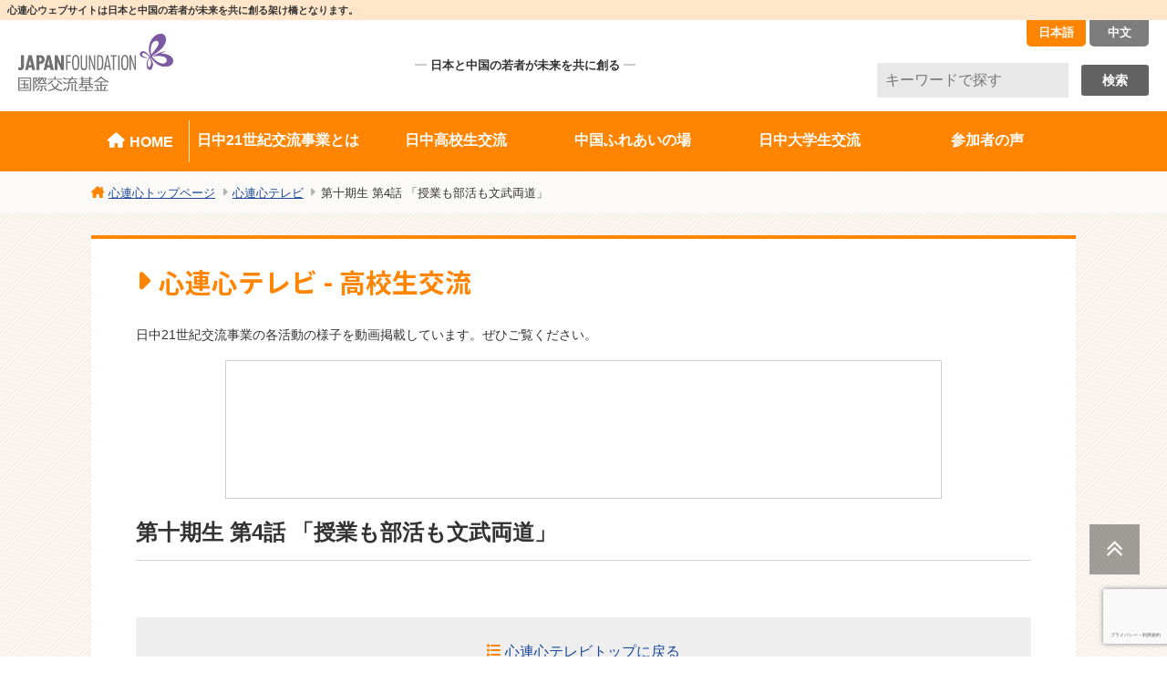

--- FILE ---
content_type: text/html; charset=UTF-8
request_url: https://xinlianxin.jpf.go.jp/tv/%E7%AC%AC%E5%8D%81%E6%9C%9F%E7%94%9F-%E7%AC%AC4%E8%A9%B1-%E3%80%8C%E6%8E%88%E6%A5%AD%E3%82%82%E9%83%A8%E6%B4%BB%E3%82%82%E6%96%87%E6%AD%A6%E4%B8%A1%E9%81%93%E3%80%8D/
body_size: 62696
content:
<!DOCTYPE html>
<html lang="ja">
<head>
	<title>
							国際交流基金日中21世紀交流事業 | 第十期生 第4話 「授業も部活も文武両道」		</title>


<!-- analysis -->
<!-- Google Tag Manager -->
  <script>(function(w,d,s,l,i){w[l]=w[l]||[];w[l].push({'gtm.start':
  new Date().getTime(),event:'gtm.js'});var f=d.getElementsByTagName(s)[0],
  j=d.createElement(s),dl=l!='dataLayer'?'&l='+l:'';j.async=true;j.src=
  'https://www.googletagmanager.com/gtm.js?id='+i+dl;f.parentNode.insertBefore(j,f);
  })(window,document,'script','dataLayer','GTM-N9944FW');</script>
  <!-- End Google Tag Manager -->

  <script type="text/javascript">

  var _gaq = _gaq || [];
  _gaq.push(['_setAccount', 'UA-34134391-1']);
  _gaq.push(['_trackPageview']);

  (function() {
    var ga = document.createElement('script'); ga.type = 'text/javascript'; ga.async = true;
    ga.src = ('https:' == document.location.protocol ? 'https://ssl' : 'http://www') + '.google-analytics.com/ga.js';
    var s = document.getElementsByTagName('script')[0]; s.parentNode.insertBefore(ga, s);
  })();

  </script>

<meta name="keywords" content="日中,日中交流,日中友好,心連心,中国,留学生,ふれあい,文化交流,国際交流基金,日中21世紀交流事業"/>
<meta content="width=device-width, initial-scale=1.0" name="viewport" />
<meta name="format-detection" content="telephone=no" />

<link rel="apple-touch-icon" sizes="180x180" href="https://xinlianxin.jpf.go.jp/wp-content/themes/original-rwd/img/favicon/apple-touch-icon.png">
<link rel="icon" type="image/png" sizes="32x32" href="https://xinlianxin.jpf.go.jp/wp-content/themes/original-rwd/img/favicon/favicon-32x32.png">
<link rel="icon" type="image/png" sizes="16x16" href="https://xinlianxin.jpf.go.jp/wp-content/themes/original-rwd/img/favicon/favicon-16x16.png">
<link rel="mask-icon" href="https://xinlianxin.jpf.go.jp/wp-content/themes/original-rwd/img/favicon/safari-pinned-tab.svg" color="#ffffff">
<meta name="msapplication-TileColor" content="#ffffff">
<meta name="theme-color" content="#ffffff">

	
<link rel="stylesheet" type="text/css" media="all" href="https://xinlianxin.jpf.go.jp/wp-content/themes/original-rwd/style.css" />
<link rel="stylesheet" type="text/css" media="all" href="https://xinlianxin.jpf.go.jp/wp-content/themes/original-rwd/common.css" />
<link rel="stylesheet" href="https://xinlianxin.jpf.go.jp/wp-content/themes/original-rwd/fonts/style.css">
<!-- <script src="https://kit.fontawesome.com/b0d443b7c3.js" crossorigin="anonymous"></script>
<link rel="stylesheet" type="text/css" media="all" href="https://cdnjs.cloudflare.com/ajax/libs/font-awesome/6.0.0/css/all.min.css" /> -->
<meta name='robots' content='index, follow, max-image-preview:large, max-snippet:-1, max-video-preview:-1' />
	<style>img:is([sizes="auto" i], [sizes^="auto," i]) { contain-intrinsic-size: 3000px 1500px }</style>
	<link rel="alternate" href="https://xinlianxin.jpf.go.jp/tv/%e7%ac%ac%e5%8d%81%e6%9c%9f%e7%94%9f-%e7%ac%ac4%e8%a9%b1-%e3%80%8c%e6%8e%88%e6%a5%ad%e3%82%82%e9%83%a8%e6%b4%bb%e3%82%82%e6%96%87%e6%ad%a6%e4%b8%a1%e9%81%93%e3%80%8d/" hreflang="ja" />
<link rel="alternate" href="https://xinlianxin.jpf.go.jp/zh/tv/%e7%ac%ac%e5%8d%81%e5%b1%8a%e5%90%8c%e5%ad%a6%e3%80%80%e7%ac%ac4%e5%9b%9e-%e5%81%9a%e4%b8%80%e5%90%8d%e6%96%87%e6%ad%a6%e5%85%bc%e5%a4%87%e7%9a%84%e9%ab%98%e4%b8%ad%e7%94%9f/" hreflang="zh" />

	<!-- This site is optimized with the Yoast SEO plugin v25.5 - https://yoast.com/wordpress/plugins/seo/ -->
	<title>第十期生 第4話 「授業も部活も文武両道」 - 国際交流基金日中21世紀交流事業</title>
	<link rel="canonical" href="https://xinlianxin.jpf.go.jp/tv/第十期生-第4話-「授業も部活も文武両道」/" />
	<meta property="og:locale" content="ja_JP" />
	<meta property="og:locale:alternate" content="zh_CN" />
	<meta property="og:type" content="article" />
	<meta property="og:title" content="第十期生 第4話 「授業も部活も文武両道」 - 国際交流基金日中21世紀交流事業" />
	<meta property="og:url" content="https://xinlianxin.jpf.go.jp/tv/第十期生-第4話-「授業も部活も文武両道」/" />
	<meta property="og:site_name" content="国際交流基金日中21世紀交流事業" />
	<meta property="article:publisher" content="https://www.facebook.com/JF.ChinaCenter" />
	<meta property="article:modified_time" content="2022-01-21T07:04:13+00:00" />
	<meta property="og:image" content="https://xinlianxin.jpf.go.jp/wp-content/uploads/2021/06/01-26.jpg" />
	<meta property="og:image:width" content="122" />
	<meta property="og:image:height" content="122" />
	<meta property="og:image:type" content="image/jpeg" />
	<meta name="twitter:card" content="summary_large_image" />
	<script type="application/ld+json" class="yoast-schema-graph">{"@context":"https://schema.org","@graph":[{"@type":"WebPage","@id":"https://xinlianxin.jpf.go.jp/tv/%e7%ac%ac%e5%8d%81%e6%9c%9f%e7%94%9f-%e7%ac%ac4%e8%a9%b1-%e3%80%8c%e6%8e%88%e6%a5%ad%e3%82%82%e9%83%a8%e6%b4%bb%e3%82%82%e6%96%87%e6%ad%a6%e4%b8%a1%e9%81%93%e3%80%8d/","url":"https://xinlianxin.jpf.go.jp/tv/%e7%ac%ac%e5%8d%81%e6%9c%9f%e7%94%9f-%e7%ac%ac4%e8%a9%b1-%e3%80%8c%e6%8e%88%e6%a5%ad%e3%82%82%e9%83%a8%e6%b4%bb%e3%82%82%e6%96%87%e6%ad%a6%e4%b8%a1%e9%81%93%e3%80%8d/","name":"第十期生 第4話 「授業も部活も文武両道」 - 国際交流基金日中21世紀交流事業","isPartOf":{"@id":"https://xinlianxin.jpf.go.jp/#website"},"primaryImageOfPage":{"@id":"https://xinlianxin.jpf.go.jp/tv/%e7%ac%ac%e5%8d%81%e6%9c%9f%e7%94%9f-%e7%ac%ac4%e8%a9%b1-%e3%80%8c%e6%8e%88%e6%a5%ad%e3%82%82%e9%83%a8%e6%b4%bb%e3%82%82%e6%96%87%e6%ad%a6%e4%b8%a1%e9%81%93%e3%80%8d/#primaryimage"},"image":{"@id":"https://xinlianxin.jpf.go.jp/tv/%e7%ac%ac%e5%8d%81%e6%9c%9f%e7%94%9f-%e7%ac%ac4%e8%a9%b1-%e3%80%8c%e6%8e%88%e6%a5%ad%e3%82%82%e9%83%a8%e6%b4%bb%e3%82%82%e6%96%87%e6%ad%a6%e4%b8%a1%e9%81%93%e3%80%8d/#primaryimage"},"thumbnailUrl":"https://xinlianxin.jpf.go.jp/wp-content/uploads/2021/06/01-26.jpg","datePublished":"2016-01-25T01:34:53+00:00","dateModified":"2022-01-21T07:04:13+00:00","breadcrumb":{"@id":"https://xinlianxin.jpf.go.jp/tv/%e7%ac%ac%e5%8d%81%e6%9c%9f%e7%94%9f-%e7%ac%ac4%e8%a9%b1-%e3%80%8c%e6%8e%88%e6%a5%ad%e3%82%82%e9%83%a8%e6%b4%bb%e3%82%82%e6%96%87%e6%ad%a6%e4%b8%a1%e9%81%93%e3%80%8d/#breadcrumb"},"inLanguage":"ja","potentialAction":[{"@type":"ReadAction","target":["https://xinlianxin.jpf.go.jp/tv/%e7%ac%ac%e5%8d%81%e6%9c%9f%e7%94%9f-%e7%ac%ac4%e8%a9%b1-%e3%80%8c%e6%8e%88%e6%a5%ad%e3%82%82%e9%83%a8%e6%b4%bb%e3%82%82%e6%96%87%e6%ad%a6%e4%b8%a1%e9%81%93%e3%80%8d/"]}]},{"@type":"ImageObject","inLanguage":"ja","@id":"https://xinlianxin.jpf.go.jp/tv/%e7%ac%ac%e5%8d%81%e6%9c%9f%e7%94%9f-%e7%ac%ac4%e8%a9%b1-%e3%80%8c%e6%8e%88%e6%a5%ad%e3%82%82%e9%83%a8%e6%b4%bb%e3%82%82%e6%96%87%e6%ad%a6%e4%b8%a1%e9%81%93%e3%80%8d/#primaryimage","url":"https://xinlianxin.jpf.go.jp/wp-content/uploads/2021/06/01-26.jpg","contentUrl":"https://xinlianxin.jpf.go.jp/wp-content/uploads/2021/06/01-26.jpg","width":122,"height":122},{"@type":"BreadcrumbList","@id":"https://xinlianxin.jpf.go.jp/tv/%e7%ac%ac%e5%8d%81%e6%9c%9f%e7%94%9f-%e7%ac%ac4%e8%a9%b1-%e3%80%8c%e6%8e%88%e6%a5%ad%e3%82%82%e9%83%a8%e6%b4%bb%e3%82%82%e6%96%87%e6%ad%a6%e4%b8%a1%e9%81%93%e3%80%8d/#breadcrumb","itemListElement":[{"@type":"ListItem","position":1,"name":"ホーム","item":"https://xinlianxin.jpf.go.jp/"},{"@type":"ListItem","position":2,"name":"心连心TV","item":"https://xinlianxin.jpf.go.jp/tv/"},{"@type":"ListItem","position":3,"name":"第十期生 第4話 「授業も部活も文武両道」"}]},{"@type":"WebSite","@id":"https://xinlianxin.jpf.go.jp/#website","url":"https://xinlianxin.jpf.go.jp/","name":"国際交流基金日中21世紀交流事業","description":"Japan Foundation","publisher":{"@id":"https://xinlianxin.jpf.go.jp/#organization"},"potentialAction":[{"@type":"SearchAction","target":{"@type":"EntryPoint","urlTemplate":"https://xinlianxin.jpf.go.jp/?s={search_term_string}"},"query-input":{"@type":"PropertyValueSpecification","valueRequired":true,"valueName":"search_term_string"}}],"inLanguage":"ja"},{"@type":"Organization","@id":"https://xinlianxin.jpf.go.jp/#organization","name":"国際交流基金日中21世紀交流事業 - Japan Foundation","url":"https://xinlianxin.jpf.go.jp/","logo":{"@type":"ImageObject","inLanguage":"ja","@id":"https://xinlianxin.jpf.go.jp/#/schema/logo/image/","url":"https://xinlianxin.jpf.go.jp/wp-content/uploads/2021/11/thumb_tv_default.png","contentUrl":"https://xinlianxin.jpf.go.jp/wp-content/uploads/2021/11/thumb_tv_default.png","width":400,"height":294,"caption":"国際交流基金日中21世紀交流事業 - Japan Foundation"},"image":{"@id":"https://xinlianxin.jpf.go.jp/#/schema/logo/image/"},"sameAs":["https://www.facebook.com/JF.ChinaCenter"]}]}</script>
	<!-- / Yoast SEO plugin. -->


<link rel='dns-prefetch' href='//hcaptcha.com' />
<link rel='stylesheet' id='sbi_styles-css' href='https://xinlianxin.jpf.go.jp/wp-content/plugins/instagram-feed/css/sbi-styles.min.css?ver=6.9.1' type='text/css' media='all' />
<link rel='stylesheet' id='wp-block-library-css' href='https://xinlianxin.jpf.go.jp/wp-includes/css/dist/block-library/style.min.css?ver=6.8.2' type='text/css' media='all' />
<style id='classic-theme-styles-inline-css' type='text/css'>
/*! This file is auto-generated */
.wp-block-button__link{color:#fff;background-color:#32373c;border-radius:9999px;box-shadow:none;text-decoration:none;padding:calc(.667em + 2px) calc(1.333em + 2px);font-size:1.125em}.wp-block-file__button{background:#32373c;color:#fff;text-decoration:none}
</style>
<style id='global-styles-inline-css' type='text/css'>
:root{--wp--preset--aspect-ratio--square: 1;--wp--preset--aspect-ratio--4-3: 4/3;--wp--preset--aspect-ratio--3-4: 3/4;--wp--preset--aspect-ratio--3-2: 3/2;--wp--preset--aspect-ratio--2-3: 2/3;--wp--preset--aspect-ratio--16-9: 16/9;--wp--preset--aspect-ratio--9-16: 9/16;--wp--preset--color--black: #000000;--wp--preset--color--cyan-bluish-gray: #abb8c3;--wp--preset--color--white: #ffffff;--wp--preset--color--pale-pink: #f78da7;--wp--preset--color--vivid-red: #cf2e2e;--wp--preset--color--luminous-vivid-orange: #ff6900;--wp--preset--color--luminous-vivid-amber: #fcb900;--wp--preset--color--light-green-cyan: #7bdcb5;--wp--preset--color--vivid-green-cyan: #00d084;--wp--preset--color--pale-cyan-blue: #8ed1fc;--wp--preset--color--vivid-cyan-blue: #0693e3;--wp--preset--color--vivid-purple: #9b51e0;--wp--preset--gradient--vivid-cyan-blue-to-vivid-purple: linear-gradient(135deg,rgba(6,147,227,1) 0%,rgb(155,81,224) 100%);--wp--preset--gradient--light-green-cyan-to-vivid-green-cyan: linear-gradient(135deg,rgb(122,220,180) 0%,rgb(0,208,130) 100%);--wp--preset--gradient--luminous-vivid-amber-to-luminous-vivid-orange: linear-gradient(135deg,rgba(252,185,0,1) 0%,rgba(255,105,0,1) 100%);--wp--preset--gradient--luminous-vivid-orange-to-vivid-red: linear-gradient(135deg,rgba(255,105,0,1) 0%,rgb(207,46,46) 100%);--wp--preset--gradient--very-light-gray-to-cyan-bluish-gray: linear-gradient(135deg,rgb(238,238,238) 0%,rgb(169,184,195) 100%);--wp--preset--gradient--cool-to-warm-spectrum: linear-gradient(135deg,rgb(74,234,220) 0%,rgb(151,120,209) 20%,rgb(207,42,186) 40%,rgb(238,44,130) 60%,rgb(251,105,98) 80%,rgb(254,248,76) 100%);--wp--preset--gradient--blush-light-purple: linear-gradient(135deg,rgb(255,206,236) 0%,rgb(152,150,240) 100%);--wp--preset--gradient--blush-bordeaux: linear-gradient(135deg,rgb(254,205,165) 0%,rgb(254,45,45) 50%,rgb(107,0,62) 100%);--wp--preset--gradient--luminous-dusk: linear-gradient(135deg,rgb(255,203,112) 0%,rgb(199,81,192) 50%,rgb(65,88,208) 100%);--wp--preset--gradient--pale-ocean: linear-gradient(135deg,rgb(255,245,203) 0%,rgb(182,227,212) 50%,rgb(51,167,181) 100%);--wp--preset--gradient--electric-grass: linear-gradient(135deg,rgb(202,248,128) 0%,rgb(113,206,126) 100%);--wp--preset--gradient--midnight: linear-gradient(135deg,rgb(2,3,129) 0%,rgb(40,116,252) 100%);--wp--preset--font-size--small: 13px;--wp--preset--font-size--medium: 20px;--wp--preset--font-size--large: 36px;--wp--preset--font-size--x-large: 42px;--wp--preset--spacing--20: 0.44rem;--wp--preset--spacing--30: 0.67rem;--wp--preset--spacing--40: 1rem;--wp--preset--spacing--50: 1.5rem;--wp--preset--spacing--60: 2.25rem;--wp--preset--spacing--70: 3.38rem;--wp--preset--spacing--80: 5.06rem;--wp--preset--shadow--natural: 6px 6px 9px rgba(0, 0, 0, 0.2);--wp--preset--shadow--deep: 12px 12px 50px rgba(0, 0, 0, 0.4);--wp--preset--shadow--sharp: 6px 6px 0px rgba(0, 0, 0, 0.2);--wp--preset--shadow--outlined: 6px 6px 0px -3px rgba(255, 255, 255, 1), 6px 6px rgba(0, 0, 0, 1);--wp--preset--shadow--crisp: 6px 6px 0px rgba(0, 0, 0, 1);}:where(.is-layout-flex){gap: 0.5em;}:where(.is-layout-grid){gap: 0.5em;}body .is-layout-flex{display: flex;}.is-layout-flex{flex-wrap: wrap;align-items: center;}.is-layout-flex > :is(*, div){margin: 0;}body .is-layout-grid{display: grid;}.is-layout-grid > :is(*, div){margin: 0;}:where(.wp-block-columns.is-layout-flex){gap: 2em;}:where(.wp-block-columns.is-layout-grid){gap: 2em;}:where(.wp-block-post-template.is-layout-flex){gap: 1.25em;}:where(.wp-block-post-template.is-layout-grid){gap: 1.25em;}.has-black-color{color: var(--wp--preset--color--black) !important;}.has-cyan-bluish-gray-color{color: var(--wp--preset--color--cyan-bluish-gray) !important;}.has-white-color{color: var(--wp--preset--color--white) !important;}.has-pale-pink-color{color: var(--wp--preset--color--pale-pink) !important;}.has-vivid-red-color{color: var(--wp--preset--color--vivid-red) !important;}.has-luminous-vivid-orange-color{color: var(--wp--preset--color--luminous-vivid-orange) !important;}.has-luminous-vivid-amber-color{color: var(--wp--preset--color--luminous-vivid-amber) !important;}.has-light-green-cyan-color{color: var(--wp--preset--color--light-green-cyan) !important;}.has-vivid-green-cyan-color{color: var(--wp--preset--color--vivid-green-cyan) !important;}.has-pale-cyan-blue-color{color: var(--wp--preset--color--pale-cyan-blue) !important;}.has-vivid-cyan-blue-color{color: var(--wp--preset--color--vivid-cyan-blue) !important;}.has-vivid-purple-color{color: var(--wp--preset--color--vivid-purple) !important;}.has-black-background-color{background-color: var(--wp--preset--color--black) !important;}.has-cyan-bluish-gray-background-color{background-color: var(--wp--preset--color--cyan-bluish-gray) !important;}.has-white-background-color{background-color: var(--wp--preset--color--white) !important;}.has-pale-pink-background-color{background-color: var(--wp--preset--color--pale-pink) !important;}.has-vivid-red-background-color{background-color: var(--wp--preset--color--vivid-red) !important;}.has-luminous-vivid-orange-background-color{background-color: var(--wp--preset--color--luminous-vivid-orange) !important;}.has-luminous-vivid-amber-background-color{background-color: var(--wp--preset--color--luminous-vivid-amber) !important;}.has-light-green-cyan-background-color{background-color: var(--wp--preset--color--light-green-cyan) !important;}.has-vivid-green-cyan-background-color{background-color: var(--wp--preset--color--vivid-green-cyan) !important;}.has-pale-cyan-blue-background-color{background-color: var(--wp--preset--color--pale-cyan-blue) !important;}.has-vivid-cyan-blue-background-color{background-color: var(--wp--preset--color--vivid-cyan-blue) !important;}.has-vivid-purple-background-color{background-color: var(--wp--preset--color--vivid-purple) !important;}.has-black-border-color{border-color: var(--wp--preset--color--black) !important;}.has-cyan-bluish-gray-border-color{border-color: var(--wp--preset--color--cyan-bluish-gray) !important;}.has-white-border-color{border-color: var(--wp--preset--color--white) !important;}.has-pale-pink-border-color{border-color: var(--wp--preset--color--pale-pink) !important;}.has-vivid-red-border-color{border-color: var(--wp--preset--color--vivid-red) !important;}.has-luminous-vivid-orange-border-color{border-color: var(--wp--preset--color--luminous-vivid-orange) !important;}.has-luminous-vivid-amber-border-color{border-color: var(--wp--preset--color--luminous-vivid-amber) !important;}.has-light-green-cyan-border-color{border-color: var(--wp--preset--color--light-green-cyan) !important;}.has-vivid-green-cyan-border-color{border-color: var(--wp--preset--color--vivid-green-cyan) !important;}.has-pale-cyan-blue-border-color{border-color: var(--wp--preset--color--pale-cyan-blue) !important;}.has-vivid-cyan-blue-border-color{border-color: var(--wp--preset--color--vivid-cyan-blue) !important;}.has-vivid-purple-border-color{border-color: var(--wp--preset--color--vivid-purple) !important;}.has-vivid-cyan-blue-to-vivid-purple-gradient-background{background: var(--wp--preset--gradient--vivid-cyan-blue-to-vivid-purple) !important;}.has-light-green-cyan-to-vivid-green-cyan-gradient-background{background: var(--wp--preset--gradient--light-green-cyan-to-vivid-green-cyan) !important;}.has-luminous-vivid-amber-to-luminous-vivid-orange-gradient-background{background: var(--wp--preset--gradient--luminous-vivid-amber-to-luminous-vivid-orange) !important;}.has-luminous-vivid-orange-to-vivid-red-gradient-background{background: var(--wp--preset--gradient--luminous-vivid-orange-to-vivid-red) !important;}.has-very-light-gray-to-cyan-bluish-gray-gradient-background{background: var(--wp--preset--gradient--very-light-gray-to-cyan-bluish-gray) !important;}.has-cool-to-warm-spectrum-gradient-background{background: var(--wp--preset--gradient--cool-to-warm-spectrum) !important;}.has-blush-light-purple-gradient-background{background: var(--wp--preset--gradient--blush-light-purple) !important;}.has-blush-bordeaux-gradient-background{background: var(--wp--preset--gradient--blush-bordeaux) !important;}.has-luminous-dusk-gradient-background{background: var(--wp--preset--gradient--luminous-dusk) !important;}.has-pale-ocean-gradient-background{background: var(--wp--preset--gradient--pale-ocean) !important;}.has-electric-grass-gradient-background{background: var(--wp--preset--gradient--electric-grass) !important;}.has-midnight-gradient-background{background: var(--wp--preset--gradient--midnight) !important;}.has-small-font-size{font-size: var(--wp--preset--font-size--small) !important;}.has-medium-font-size{font-size: var(--wp--preset--font-size--medium) !important;}.has-large-font-size{font-size: var(--wp--preset--font-size--large) !important;}.has-x-large-font-size{font-size: var(--wp--preset--font-size--x-large) !important;}
:where(.wp-block-post-template.is-layout-flex){gap: 1.25em;}:where(.wp-block-post-template.is-layout-grid){gap: 1.25em;}
:where(.wp-block-columns.is-layout-flex){gap: 2em;}:where(.wp-block-columns.is-layout-grid){gap: 2em;}
:root :where(.wp-block-pullquote){font-size: 1.5em;line-height: 1.6;}
</style>
<link rel='stylesheet' id='dnd-upload-cf7-css' href='https://xinlianxin.jpf.go.jp/wp-content/plugins/drag-and-drop-multiple-file-upload-contact-form-7/assets/css/dnd-upload-cf7.css?ver=1.3.9.0' type='text/css' media='all' />
<link rel='stylesheet' id='contact-form-7-css' href='https://xinlianxin.jpf.go.jp/wp-content/plugins/contact-form-7/includes/css/styles.css?ver=6.1' type='text/css' media='all' />
<link rel='stylesheet' id='wpcf7-redirect-script-frontend-css' href='https://xinlianxin.jpf.go.jp/wp-content/plugins/wpcf7-redirect/build/assets/frontend-script.css?ver=2c532d7e2be36f6af233' type='text/css' media='all' />
<link rel='stylesheet' id='cf7cf-style-css' href='https://xinlianxin.jpf.go.jp/wp-content/plugins/cf7-conditional-fields/style.css?ver=2.6.2' type='text/css' media='all' />
<script type="text/javascript" src="https://xinlianxin.jpf.go.jp/wp-includes/js/jquery/jquery.min.js?ver=3.7.1" id="jquery-core-js"></script>
<script type="text/javascript" src="https://xinlianxin.jpf.go.jp/wp-includes/js/jquery/jquery-migrate.min.js?ver=3.4.1" id="jquery-migrate-js"></script>
<link rel="https://api.w.org/" href="https://xinlianxin.jpf.go.jp/wp-json/" /><link rel="alternate" title="oEmbed (JSON)" type="application/json+oembed" href="https://xinlianxin.jpf.go.jp/wp-json/oembed/1.0/embed?url=https%3A%2F%2Fxinlianxin.jpf.go.jp%2Ftv%2F%25e7%25ac%25ac%25e5%258d%2581%25e6%259c%259f%25e7%2594%259f-%25e7%25ac%25ac4%25e8%25a9%25b1-%25e3%2580%258c%25e6%258e%2588%25e6%25a5%25ad%25e3%2582%2582%25e9%2583%25a8%25e6%25b4%25bb%25e3%2582%2582%25e6%2596%2587%25e6%25ad%25a6%25e4%25b8%25a1%25e9%2581%2593%25e3%2580%258d%2F" />
<link rel="alternate" title="oEmbed (XML)" type="text/xml+oembed" href="https://xinlianxin.jpf.go.jp/wp-json/oembed/1.0/embed?url=https%3A%2F%2Fxinlianxin.jpf.go.jp%2Ftv%2F%25e7%25ac%25ac%25e5%258d%2581%25e6%259c%259f%25e7%2594%259f-%25e7%25ac%25ac4%25e8%25a9%25b1-%25e3%2580%258c%25e6%258e%2588%25e6%25a5%25ad%25e3%2582%2582%25e9%2583%25a8%25e6%25b4%25bb%25e3%2582%2582%25e6%2596%2587%25e6%25ad%25a6%25e4%25b8%25a1%25e9%2581%2593%25e3%2580%258d%2F&#038;format=xml" />
<style>
.h-captcha{position:relative;display:block;margin-bottom:2rem;padding:0;clear:both}.h-captcha[data-size="normal"]{width:303px;height:78px}.h-captcha[data-size="compact"]{width:164px;height:144px}.h-captcha[data-size="invisible"]{display:none}.h-captcha::before{content:'';display:block;position:absolute;top:0;left:0;background:url(https://xinlianxin.jpf.go.jp/wp-content/plugins/hcaptcha-for-forms-and-more/assets/images/hcaptcha-div-logo.svg) no-repeat;border:1px solid #fff0;border-radius:4px}.h-captcha[data-size="normal"]::before{width:300px;height:74px;background-position:94% 28%}.h-captcha[data-size="compact"]::before{width:156px;height:136px;background-position:50% 79%}.h-captcha[data-theme="light"]::before,body.is-light-theme .h-captcha[data-theme="auto"]::before,.h-captcha[data-theme="auto"]::before{background-color:#fafafa;border:1px solid #e0e0e0}.h-captcha[data-theme="dark"]::before,body.is-dark-theme .h-captcha[data-theme="auto"]::before,html.wp-dark-mode-active .h-captcha[data-theme="auto"]::before,html.drdt-dark-mode .h-captcha[data-theme="auto"]::before{background-image:url(https://xinlianxin.jpf.go.jp/wp-content/plugins/hcaptcha-for-forms-and-more/assets/images/hcaptcha-div-logo-white.svg);background-repeat:no-repeat;background-color:#333;border:1px solid #f5f5f5}@media (prefers-color-scheme:dark){.h-captcha[data-theme="auto"]::before{background-image:url(https://xinlianxin.jpf.go.jp/wp-content/plugins/hcaptcha-for-forms-and-more/assets/images/hcaptcha-div-logo-white.svg);background-repeat:no-repeat;background-color:#333;border:1px solid #f5f5f5}}.h-captcha[data-theme="custom"]::before{background-color:initial}.h-captcha[data-size="invisible"]::before{display:none}.h-captcha iframe{position:relative}div[style*="z-index: 2147483647"] div[style*="border-width: 11px"][style*="position: absolute"][style*="pointer-events: none"]{border-style:none}
</style>
<style>
span[data-name="hcap-cf7"] .h-captcha{margin-bottom:0}span[data-name="hcap-cf7"]~input[type="submit"],span[data-name="hcap-cf7"]~button[type="submit"]{margin-top:2rem}
</style>
				<style type="text/css" id="c4wp-checkout-css">
					.woocommerce-checkout .c4wp_captcha_field {
						margin-bottom: 10px;
						margin-top: 15px;
						position: relative;
						display: inline-block;
					}
				</style>
								<style type="text/css" id="c4wp-v3-lp-form-css">
					.login #login, .login #lostpasswordform {
						min-width: 350px !important;
					}
					.wpforms-field-c4wp iframe {
						width: 100% !important;
					}
				</style>
							<style type="text/css" id="c4wp-v3-lp-form-css">
				.login #login, .login #lostpasswordform {
					min-width: 350px !important;
				}
				.wpforms-field-c4wp iframe {
					width: 100% !important;
				}
			</style>
			
<!-- add Script -->
	
</head>

<body id="pagetop" class="wp-singular tv-template-default single single-tv postid-4056 wp-theme-original-rwd">

<!-- Google Tag Manager (noscript) -->
<noscript><iframe src="https://www.googletagmanager.com/ns.html?id=GTM-N9944FW"
height="0" width="0" style="display:none;visibility:hidden"></iframe></noscript>
<!-- End Google Tag Manager (noscript) -->


<div id="document" >


	<header class="common">
		<div class="slogan1">
			 
				心連心ウェブサイトは日本と中国の若者が<br class="sp">未来を共に創る架け橋となります。
					</div>
		<div class="headInner">
			
			<h1 class="siteid">
			 
				<a href="https://xinlianxin.jpf.go.jp"><img src="https://xinlianxin.jpf.go.jp/wp-content/themes/original-rwd/img/siteid.png" alt="JAPAN FOUNDATION 国際交流基金[心連心]"></a>
						</h1><!-- /.siteid -->
			 
				<div class="slogan"><span>日本と中国の若者が未来を共に創る</span></div>
						<div class="subArea">
				<div class="tool">
								 
					<div class="snsList">
						<ul>
							<li><a href="https://www.facebook.com/JF.Xinlianxin/" target="_blank"><i class="fab fa-facebook-square"></i></a></li>
							<li><a href="https://www.instagram.com/jf_xinlianxin/" target="_blank"><i class="fa-brands fa-instagram"></i></a></li>
						</ul>
					</div>
															<ul class="languageSwitch">	<li class="lang-item lang-item-5 lang-item-ja current-lang lang-item-first"><a lang="ja" hreflang="ja" href="https://xinlianxin.jpf.go.jp/tv/%e7%ac%ac%e5%8d%81%e6%9c%9f%e7%94%9f-%e7%ac%ac4%e8%a9%b1-%e3%80%8c%e6%8e%88%e6%a5%ad%e3%82%82%e9%83%a8%e6%b4%bb%e3%82%82%e6%96%87%e6%ad%a6%e4%b8%a1%e9%81%93%e3%80%8d/" aria-current="true">日本語</a></li>
	<li class="lang-item lang-item-2 lang-item-zh"><a lang="zh-CN" hreflang="zh-CN" href="https://xinlianxin.jpf.go.jp/zh/tv/%e7%ac%ac%e5%8d%81%e5%b1%8a%e5%90%8c%e5%ad%a6%e3%80%80%e7%ac%ac4%e5%9b%9e-%e5%81%9a%e4%b8%80%e5%90%8d%e6%96%87%e6%ad%a6%e5%85%bc%e5%a4%87%e7%9a%84%e9%ab%98%e4%b8%ad%e7%94%9f/">中文</a></li>
</ul>
									</div><!-- /.tool -->
				<div class="forminputArea">
  <form method="get" id="search" action="https://xinlianxin.jpf.go.jp/">
  		<input type="text" name="s" id="s" placeholder="キーワードで探す" value=""/>
    <button type="submit">検索</button>
	  </form>
</div><!-- /.forminputArea -->				
			</div><!-- /.subArea -->
		</div><!-- /.headInner -->
	<div id="nav-toggle">
	    <div>
	        <span></span>
	        <span></span>
	        <span></span>
	    </div>
	</div>
	<div id="gloval-nav">
	<nav id="gnav">
										<!-- japanese -->
				<ul>
					<li class="main home"><a href="/">HOME</a></li>
					<li class="main"><a class="trigger" href="/about/">日中21世紀交流事業とは</a>
						<div class="childArea">
							<ul class="child_menu">
								<li class="clm border">
									<a href="/about/">
										<dl class="img">
											<dd><img src="https://xinlianxin.jpf.go.jp/wp-content/themes/original-rwd/img/bnr_gnav_about01.jpg" alt=""></dd>
											<dt>日中21世紀交流事業とは</dt>
										</dl>
									</a>
								</li>
								<li class="clm border">
									<a href="/information">
										<dl class="img">
											<dd><img src="https://xinlianxin.jpf.go.jp/wp-content/themes/original-rwd/img/bnr_gnav_information.jpg" alt=""></dd>
											<dt>日中21世紀交流事業に関するお知らせ</dt>
										</dl>
									</a>
								</li>
								<li class="clm">
									<a href="/about/#aniv">
										<dl class="img">
											<dd><img src="https://xinlianxin.jpf.go.jp/wp-content/themes/original-rwd/img/bnr_gnav_about02.jpg" alt=""></dd>
											<dt>記念事業紹介</dt>
										</dl>
									</a>
								</li>
							</ul>
						</div><!-- /.childArea -->
					</li>
					<li class="main"><a class="trigger" href="/invitation/">日中高校生交流</a>
						<div class="childArea">
							<ul class="child_menu">
								<li class="clm border">
									<a href="/invitation/program/">
										<dl class="img">
											<dd><img src="https://xinlianxin.jpf.go.jp/wp-content/themes/original-rwd/img/bnr_gnav_highschool02.jpg" alt=""></dd>
											<dt>日中高校生対話・協働プログラム</dt>
										</dl>
									</a>
								</li>
								<li class="clm">
									<a href="/invitation/choki/">
										<dl class="img">
											<dd><img src="https://xinlianxin.jpf.go.jp/wp-content/themes/original-rwd/img/bnr_gnav_highschool01.jpg" alt=""></dd>
											<dt>中国高校生長期招へい事業</dt>
										</dl>
									</a>
								</li>
								<li class="clm flex1">
									<ul class="clm2">
										<li><a href="/current-student/">中国高校生だより</a></li>
										<li><a href="/network/interview/">参加者インタビュー</a></li>
										<li><a href="/network/voice/">Voice～参加者の声～</a></li>
										<li><a href="/japanese/life/">日本の暮らしあれこれ</a></li>
										<li><a href="/tvtop/">心連心テレビ</a></li>
										<li><a href="/invitation/choki/report/">報告書・受入れ実績・修了生の進路</a></li>
									</ul>
								</li>
							</ul>
						</div><!-- /.childArea -->
					</li>
					<li class="main"><a class="trigger" href="/fureai/">中国ふれあいの場</a>
						<div class="childArea">
							<ul class="child_menu">
								<li class="clm border">
									<a href="/fureai/">
										<dl class="img">
											<dd><img src="https://xinlianxin.jpf.go.jp/wp-content/themes/original-rwd/img/bnr_gnav_fureai01.jpg" alt=""></dd>
											<dt>各地ふれあいの場紹介</dt>
										</dl>
									</a>
								</li>
								<li class="clm border">
									<a href="/report/">
										<dl class="img">
											<dd><img src="https://xinlianxin.jpf.go.jp/wp-content/themes/original-rwd/img/bnr_gnav_report.jpg" alt=""></dd>
											<dt>イベントレポート</dt>
										</dl>
									</a>
								</li>
								<li class="clm border">
									<a href="/fureai/online-seminar/">
										<dl class="img">
											<dd><img src="https://xinlianxin.jpf.go.jp/wp-content/themes/original-rwd/img/bnr_gnav_fureai03.jpg" alt=""></dd>
											<dt>日本文化セミナー</dt>
										</dl>
									</a>
								</li>				
								<li class="clm">
									<a href="/my_favorite/">
										<dl class="img">
											<dd><img src="https://xinlianxin.jpf.go.jp/wp-content/themes/original-rwd/img/bnr_gnav_fureai05.jpg" alt=""></dd>
											<dt>わたしのイチ推し紹介！</dt>
										</dl>
									</a>
								</li>
								
							</ul>
						</div><!-- /.childArea -->
					</li>
					<li class="main"><a class="trigger" href="/network/">日中大学生交流</a>
						<div class="childArea">
							<ul class="child_menu">
							<li class="clm border">
									<a href="/network/college/">
										<dl class="img">
											<dd><img src="https://xinlianxin.jpf.go.jp/wp-content/themes/original-rwd/img/bnr_gnav_network01.jpg" alt=""></dd>
											<dt>大学生交流事業</dt>
										</dl>
									</a>
									<a href="/network/college/#list_report" class="sub">大学生交流事業レポート一覧</a>
								</li>
								<!-- <li class="clm border">
									<a href="/network/supporter/">
										<dl class="img">
											<dd><img src="https://xinlianxin.jpf.go.jp/wp-content/themes/original-rwd/img/bnr_gnav_supporter.jpg" alt=""></dd>
											<dt>中国ふれあいの場サポーター</dt>
										</dl>
									</a>
								</li> -->
								<!-- <li class="clm border">
									<a href="/network/next-generation/">
										<dl class="img">
											<dd><img src="https://xinlianxin.jpf.go.jp/wp-content/themes/original-rwd/img/bnr_gnav_next-gen.jpg" alt=""></dd>
											<dt>日中次世代ネットワーク助成</dt>
										</dl>
									</a>
								</li> -->
								<li class="clm">
									<a href="/survey/">
										<dl class="img">
											<dd><img src="https://xinlianxin.jpf.go.jp/wp-content/themes/original-rwd/img/bnr_gnav_survey.jpg" alt=""></dd>
											<dt>日本でホットな〇〇を調査しました</dt>
										</dl>
									</a>
								</li>
							</ul>
						</div><!-- /.childArea -->
					</li>
					<li class="main"><a class="trigger" href="/participant/">参加者の声</a>
						<div class="childArea">
							<ul class="child_menu">
								<li class="clm border">
									<a href="/network/interview/">
										<dl class="img">
											<dd><img src="https://xinlianxin.jpf.go.jp/wp-content/themes/original-rwd/img/bnr_gnav_network03.jpg" alt=""></dd>
											<dt>参加者インタビュー</dt>
										</dl>
									</a>
								</li>
								<li class="clm border">
									<a href="/network/voice/">
										<dl class="img">
											<dd><img src="https://xinlianxin.jpf.go.jp/wp-content/themes/original-rwd/img/bnr_gnav_network04.jpg" alt=""></dd>
											<dt>Voice～参加者の声～</dt>
										</dl>
									</a>
								</li>
								<li class="clm border">
									<a href="/week_photo/">
										<dl class="img">
											<dd><img src="https://xinlianxin.jpf.go.jp/wp-content/themes/original-rwd/img/bnr_gnav_voice01.jpg" alt=""></dd>
											<dt>今週の一枚</dt>
										</dl>
									</a>
								</li>
								<li class="clm border">
									<a href="/tvtop/">
										<dl class="img">
											<dd><img src="https://xinlianxin.jpf.go.jp/wp-content/themes/original-rwd/img/bnr_gnav_tv.jpg" alt=""></dd>
											<dt>心連心テレビ</dt>
										</dl>
									</a>
								</li>
								<li class="clm">
									<a href="/topics/">
										<dl class="img">
											<dd><img src="https://xinlianxin.jpf.go.jp/wp-content/themes/original-rwd/img/bnr_gnav_network02.jpg" alt=""></dd>
											<dt>心連心トピックス</dt>
										</dl>
									</a>
								</li>
							</ul>
						</div><!-- /.childArea -->
					</li>
				</ul>
					</nav>
		<div class="spsubArea spDisp">
			<div class="snsList">
				<ul>
					<li><a href="https://www.facebook.com/JF.Xinlianxin/" target="_blank"><i class="fab fa-facebook-square"></i></a></li>
					<li><a href="https://www.instagram.com/jf_xinlianxin/" target="_blank"><i class="fa-brands fa-instagram"></i></a></li>
				</ul>
			</div>
			<div class="forminputArea">
  <form method="get" id="search" action="https://xinlianxin.jpf.go.jp/">
  		<input type="text" name="s" id="s" placeholder="キーワードで探す" value=""/>
    <button type="submit">検索</button>
	  </form>
</div><!-- /.forminputArea -->		</div><!-- /.spsubArea -->
	</div>
	</header><!-- /.common -->
<main id="container">

<script>console.log("postID: 4056");console.log("カウント: 1749");</script>  
<div class="topicPath"><ul><li><a class="home" href="https://xinlianxin.jpf.go.jp"><span>心連心トップページ</span></a></li><li><a href="/tvtop/"><span>心連心テレビ</span></a></li><li><span>第十期生 第4話 「授業も部活も文武両道」</span></li></ul></div>	

	<!-- 心連心テレビ -->
	<div id="mainContents" class="article">
<div id="mainContentsInner" class="other tv signgle">

<div class="section">
<h1 class="pageTitleA01 tvtitle"><span><span>心連心テレビ - 
高校生交流</span></span></h1>
<div class="mhfUnitA02">
			<p>日中21世紀交流事業の各活動の様子を動画掲載しています。ぜひご覧ください。</p>
		
</div><!-- /.mhfUnitA02 -->
<div class="movieUnit single_tv">

	<div class="flash">
		<div class="video">
			<iframe width="560" height="315" src="https://www.youtube.com/embed/HXhIxeNjRvE?autoplay=1&amp;showinfo=0" frameborder="0" allowfullscreen></iframe>		</div><!-- /.video -->

		<dl class="info">
			<dt>第十期生 第4話 「授業も部活も文武両道」</dt>
			<dd>
							</dd>
		</dl><!-- /.info -->
	</div><!-- /.flash -->

		<ul class="postPaging">
		<li class="textLink full">
							<a href="/tvtop/">心連心テレビトップに戻る</a>
					</li>
	</ul>
	
		<section class="recommend wpp">
							<h2 class="basic">よく読まれている記事</h2>
			
							<div class="postList basic sp-b30">
								<a href="https://xinlianxin.jpf.go.jp/information/479/" class="post">
					<div class="img">
												<img src="https://xinlianxin.jpf.go.jp/wp-content/themes/original-rwd/img/noimg.png" alt="no image">
											</div>
					<div class="date">2022年8月24日</div>
					<div class="view">
						<small>10071 Views</small>
						<span class="posttype">日中２１世紀交流事業に関するお知らせ</span>
					</div>
					<div class="title">Voice ～参加者の声～ ［日中高校生対話･協働プログラム］Vol.48 （西安外国語学校）</div>
				</a><!-- /.post -->
								<a href="https://xinlianxin.jpf.go.jp/network/voice/048/" class="post">
					<div class="img">
						<img width="300" height="300" src="https://xinlianxin.jpf.go.jp/wp-content/uploads/2022/08/Untitled-1.png" class="attachment-large size-large wp-post-image" alt="西安外国語学校" decoding="async" loading="lazy" srcset="https://xinlianxin.jpf.go.jp/wp-content/uploads/2022/08/Untitled-1.png 300w, https://xinlianxin.jpf.go.jp/wp-content/uploads/2022/08/Untitled-1-150x150.png 150w" sizes="auto, (max-width: 300px) 100vw, 300px" />					</div>
					<div class="date">2022年8月23日</div>
					<div class="view">
						<small>10056 Views</small>
						<span class="posttype">Voice ～参加者の声～</span>
					</div>
					<div class="title">西安外国語学校</div>
				</a><!-- /.post -->
								<a href="https://xinlianxin.jpf.go.jp/network/voice/005/" class="post">
					<div class="img">
						<img width="60" height="60" src="https://xinlianxin.jpf.go.jp/wp-content/uploads/2021/06/exchange_005.jpg" class="attachment-large size-large wp-post-image" alt="中條 奈菜花さん" decoding="async" loading="lazy" />					</div>
					<div class="date">2015年6月28日</div>
					<div class="view">
						<small>7609 Views</small>
						<span class="posttype">Voice ～参加者の声～</span>
					</div>
					<div class="title">中條 奈菜花さん</div>
				</a><!-- /.post -->
								<a href="https://xinlianxin.jpf.go.jp/network/voice/052/" class="post">
					<div class="img">
						<img width="400" height="400" src="https://xinlianxin.jpf.go.jp/wp-content/uploads/2023/05/voice052.jpg" class="attachment-large size-large wp-post-image" alt="李 顔秀さん" decoding="async" loading="lazy" srcset="https://xinlianxin.jpf.go.jp/wp-content/uploads/2023/05/voice052.jpg 400w, https://xinlianxin.jpf.go.jp/wp-content/uploads/2023/05/voice052-150x150.jpg 150w" sizes="auto, (max-width: 400px) 100vw, 400px" />					</div>
					<div class="date">2023年5月22日</div>
					<div class="view">
						<small>7029 Views</small>
						<span class="posttype">Voice ～参加者の声～</span>
					</div>
					<div class="title">李 顔秀さん</div>
				</a><!-- /.post -->
								<a href="https://xinlianxin.jpf.go.jp/network/voice/053/" class="post">
					<div class="img">
						<img width="400" height="400" src="https://xinlianxin.jpf.go.jp/wp-content/uploads/2023/08/053.png" class="attachment-large size-large wp-post-image" alt="後藤 隆幸さん" decoding="async" loading="lazy" srcset="https://xinlianxin.jpf.go.jp/wp-content/uploads/2023/08/053.png 400w, https://xinlianxin.jpf.go.jp/wp-content/uploads/2023/08/053-150x150.png 150w" sizes="auto, (max-width: 400px) 100vw, 400px" />					</div>
					<div class="date">2023年8月21日</div>
					<div class="view">
						<small>6720 Views</small>
						<span class="posttype">Voice ～参加者の声～</span>
					</div>
					<div class="title">後藤 隆幸さん</div>
				</a><!-- /.post -->
								</div>
										</section><!-- /.recommend wpp -->

</div><!-- /.movieUnit -->						
</div><!-- /.section -->

<!-- /#mainContentsInner --></div>
<!-- /#mainContents ==========--></div>

<div id="subContents" class="aside">  
<!-- /#subContents ==========--></div>



<div class="contwidth sp-t50">
    	<section class="sns sp-t50 sp-t30sp">
		<div class="clm2-space spclm1">
			<div class="clm spalign-c align-c">
				<a href="https://www.facebook.com/JF.Xinlianxin/" target="_blank"><img src="/wp-content/themes/original-rwd/img/top_bnr_facebook.png" alt=""></a>
			</div><!-- /.clm -->
			<div class="clm sp-t15sp spalign-c align-c">
				<a href="https://www.instagram.com/jf_xinlianxin/" target="_blank"><img src="/wp-content/themes/original-rwd/img/top_bnr_instagram.png" alt=""></a>
			</div><!-- /.clm -->
		</div><!-- /.clm2-space -->
	</section><!-- /.sns -->
	
	<section class="subbnr">
					<ul class="bnrList clm4-space sp-t30 spclm2-space">
				<li><a href="https://www.jpf.go.jp/" target="_blank"><img src="/wp-content/themes/original-rwd/img/top_bnr_jpf.png" alt="国際交流基金 JAPAN FOUNDATION"></a></li>
				<li><a href="https://anime-manga.jp/" target="_blank"><img src="/wp-content/themes/original-rwd/img/top_bnr_anime.png" alt="アニメ・マンガの日本語"></a></li>
				<li><a href="https://www.jpfbj.cn/" target="_blank"><img src="/wp-content/themes/original-rwd/img/top_bnr_jpfbj.png" alt="日本国际交流基金会|北京日本文化センター"></a></li>
				<li><a href="https://www.weibo.com/japanfoundation" target="_blank"><img src="/wp-content/themes/original-rwd/img/top_bnr_weibo.png" alt="日本国际交流基金会|北京日本文化センター[微博]Weibo"></a></li>
			</ul><!-- /.bnrList clm4 -->
			</section><!-- /.subbnr -->
</div><!-- /.contwidth -->

<!-- /#container ==========-->
<!-- </div> -->



</main>
<footer class="common">
    <div class="pagetop"><a href="#pagetop" class="smooth"><span class="icon-angle-double-up1"></span></a></div>
    <div class="inner">
                <nav>
                <ul>
                    <li class="head"><a href="/about/">日中21世紀交流事業とは？</a></li>
                    <li><a href="/information/">日中21世紀交流事業に関するお知らせ</a></li>
                    <li><a href="/about/#aniv">記念事業紹介</a></li>
                    <!-- <li><a href="/for_visitor/">国際交流基金を訪問されたみなさま</a></li> -->
                </ul>
                <ul>
                    <li class="head"><a href="/invitation/">日中高校生交流</a></li>
                    <li><a href="/invitation/program/">日中高校生対話・協働プログラム</a></li>
                    <li><a href="/invitation/choki/">中国高校生長期招へい事業</a></li>
                    <li class="child"><a href="/current-student/">中国高校生だより</a></li>
                    <li class="child"><a href="/network/interview/">参加者インタビュー</a></li>
                    <li class="child"><a href="/japanese/life/">日本の暮らしあれこれ</a></li>
                    <li class="child"><a href="/network/voice/">Voice～参加者の声～</a></li>
                    <li class="child"><a href="/tvtop/">心連心テレビ</a></li>
                    <li class="child"><a href="/invitation/accepts/">留学生を迎えたい方</a></li>
                </ul>
                <ul>
                    <li class="head"><a href="/fureai/">中国ふれあいの場</a></li>
                    <li><a href="/fureai/">各地ふれあいの場紹介</a></li>
                    <li><a href="/report/">イベントレポート</a></li>
                    <li><a href="/fureai/online-seminar/">日本文化セミナー</a></li>
                    <li><a href="/my_favorite/">わたしのイチ推し紹介！</a></li>
                </ul>
                <ul>
                    <li class="head"><a href="/network/">日中大学生交流</a></li>
                    <li><a href="/network/college/">大学生交流事業</a></li>
                        <li class="child"><a href="/network/college/#list_report" class="sub">大学生交流事業レポート一覧</a></li>
                    <!-- <li><a href="/network/supporter/">ふれあいの場サポーター</a></li> -->
                    <!-- <li><a href="/network/next-generation/">日中次世代ネットワーク助成</a></li> -->
                    <li><a href="/survey/">日本でホットな〇〇を調査しました</a></li>
                </ul>
                <ul>
                    <li class="head"><a href="/participant/">参加者の声</a></li>
                    <li><a href="/network/interview/">参加者インタビュー</a></li>
                    <li><a href="/network/voice/">Voice～参加者の声～</a></li>
                    <li><a href="/week_photo/">今週の一枚</a></li>
                    <li><a href="/tvtop/">心連心テレビ</a></li>  
                    <li><a href="/topics/">心連心トピックス</a></li>
                </ul>
            </nav>
            <hr>
            <ul class="sub">
                <li><a href="/sitepolicy/">サイトポリシー</a></li>
                <li><a href="https://www.jpf.go.jp/j/privacy/index.html" target="_blank">個人情報保護の取り組み</a></li>
                <li><a href="/inquiry/">お問い合わせ</a></li>
                <li><a href="https://www.jpf.go.jp/j/access/map.html" target="_blank">アクセスマップ</a></li>
                <li><a href="/sitemap/">サイトマップ</a></li>
            </ul><!-- /.sub -->
        
         
            <div class="snsList">
                <ul>
                    <li><a href="https://www.facebook.com/JF.Xinlianxin/" target="_blank"><i class="fab fa-facebook-square"></i></a></li>
                    <li><a href="https://www.instagram.com/jf_xinlianxin/" target="_blank"><i class="fa-brands fa-instagram"></i></a></li>
                </ul>
            </div>
            </div><!-- /.inner -->
    <div class="bottomArea">
        <p id="copyright"> Copyright&copy; The Japan Foundation, All Rights Reserved.</p>
    </div><!-- /.bottomArea -->
</footer><!-- /.common -->


<!-- /#document ==========--></div>
 
<script type="speculationrules">
{"prefetch":[{"source":"document","where":{"and":[{"href_matches":"\/*"},{"not":{"href_matches":["\/wp-*.php","\/wp-admin\/*","\/wp-content\/uploads\/*","\/wp-content\/*","\/wp-content\/plugins\/*","\/wp-content\/themes\/original-rwd\/*","\/*\\?(.+)"]}},{"not":{"selector_matches":"a[rel~=\"nofollow\"]"}},{"not":{"selector_matches":".no-prefetch, .no-prefetch a"}}]},"eagerness":"conservative"}]}
</script>
		<script type="text/javascript">
			document.addEventListener("DOMContentLoaded", function() {
				if ( ! document.cookie.includes("wpcf7_guest_user_id")) {
					document.cookie = "wpcf7_guest_user_id=" + crypto.randomUUID() + "; path=/; max-age=" + (12 * 3600) + "; samesite=Lax";
				}
			});
		</script>
		<!-- Instagram Feed JS -->
<script type="text/javascript">
var sbiajaxurl = "https://xinlianxin.jpf.go.jp/wp-admin/admin-ajax.php";
</script>
<script type="text/javascript" src="https://xinlianxin.jpf.go.jp/wp-includes/js/dist/hooks.min.js?ver=4d63a3d491d11ffd8ac6" id="wp-hooks-js"></script>
<script type="text/javascript" src="https://xinlianxin.jpf.go.jp/wp-includes/js/dist/i18n.min.js?ver=5e580eb46a90c2b997e6" id="wp-i18n-js"></script>
<script type="text/javascript" id="wp-i18n-js-after">
/* <![CDATA[ */
wp.i18n.setLocaleData( { 'text direction\u0004ltr': [ 'ltr' ] } );
/* ]]> */
</script>
<script type="text/javascript" src="https://xinlianxin.jpf.go.jp/wp-content/plugins/contact-form-7/includes/swv/js/index.js?ver=6.1" id="swv-js"></script>
<script type="text/javascript" id="contact-form-7-js-translations">
/* <![CDATA[ */
( function( domain, translations ) {
	var localeData = translations.locale_data[ domain ] || translations.locale_data.messages;
	localeData[""].domain = domain;
	wp.i18n.setLocaleData( localeData, domain );
} )( "contact-form-7", {"translation-revision-date":"2025-06-27 09:47:49+0000","generator":"GlotPress\/4.0.1","domain":"messages","locale_data":{"messages":{"":{"domain":"messages","plural-forms":"nplurals=1; plural=0;","lang":"ja_JP"},"This contact form is placed in the wrong place.":["\u3053\u306e\u30b3\u30f3\u30bf\u30af\u30c8\u30d5\u30a9\u30fc\u30e0\u306f\u9593\u9055\u3063\u305f\u4f4d\u7f6e\u306b\u7f6e\u304b\u308c\u3066\u3044\u307e\u3059\u3002"],"Error:":["\u30a8\u30e9\u30fc:"]}},"comment":{"reference":"includes\/js\/index.js"}} );
/* ]]> */
</script>
<script type="text/javascript" id="contact-form-7-js-before">
/* <![CDATA[ */
var wpcf7 = {
    "api": {
        "root": "https:\/\/xinlianxin.jpf.go.jp\/wp-json\/",
        "namespace": "contact-form-7\/v1"
    }
};
/* ]]> */
</script>
<script type="text/javascript" src="https://xinlianxin.jpf.go.jp/wp-content/plugins/contact-form-7/includes/js/index.js?ver=6.1" id="contact-form-7-js"></script>
<script type="text/javascript" id="codedropz-uploader-js-extra">
/* <![CDATA[ */
var dnd_cf7_uploader = {"ajax_url":"https:\/\/xinlianxin.jpf.go.jp\/wp-admin\/admin-ajax.php","ajax_nonce":"120cb03baf","drag_n_drop_upload":{"tag":"h3","text":"Drag & Drop Files Here","or_separator":"or","browse":"Browse Files","server_max_error":"The uploaded file exceeds the maximum upload size of your server.","large_file":"Uploaded file is too large","inavalid_type":"Uploaded file is not allowed for file type","max_file_limit":"Note : Some of the files are not uploaded ( Only %count% files allowed )","required":"This field is required.","delete":{"text":"deleting","title":"Remove"}},"dnd_text_counter":"of","disable_btn":""};
/* ]]> */
</script>
<script type="text/javascript" src="https://xinlianxin.jpf.go.jp/wp-content/plugins/drag-and-drop-multiple-file-upload-contact-form-7/assets/js/codedropz-uploader-min.js?ver=1.3.9.0" id="codedropz-uploader-js"></script>
<script type="text/javascript" id="wpcf7-redirect-script-js-extra">
/* <![CDATA[ */
var wpcf7r = {"ajax_url":"https:\/\/xinlianxin.jpf.go.jp\/wp-admin\/admin-ajax.php"};
/* ]]> */
</script>
<script type="text/javascript" src="https://xinlianxin.jpf.go.jp/wp-content/plugins/wpcf7-redirect/build/assets/frontend-script.js?ver=2c532d7e2be36f6af233" id="wpcf7-redirect-script-js"></script>
<script type="text/javascript" id="wpcf7cf-scripts-js-extra">
/* <![CDATA[ */
var wpcf7cf_global_settings = {"ajaxurl":"https:\/\/xinlianxin.jpf.go.jp\/wp-admin\/admin-ajax.php"};
/* ]]> */
</script>
<script type="text/javascript" src="https://xinlianxin.jpf.go.jp/wp-content/plugins/cf7-conditional-fields/js/scripts.js?ver=2.6.2" id="wpcf7cf-scripts-js"></script>
<!-- CAPTCHA added with CAPTCHA 4WP plugin. More information: https://captcha4wp.com -->			<script  id="c4wp-recaptcha-js" src="https://www.google.com/recaptcha/api.js?render=6Le5W4whAAAAAGMc-qBcZoC9-qw-oJGjwGX9KWw1&#038;hl=ja"></script>
			<script id="c4wp-inline-js" type="text/javascript">
				/* @v3-js:start */
					let c4wp_onloadCallback = function() {
						for ( var i = 0; i < document.forms.length; i++ ) {
							let form 		   = document.forms[i];
							let captcha_div    = form.querySelector( '.c4wp_captcha_field_div:not(.rendered)' );
							let jetpack_sso    = form.querySelector( '#jetpack-sso-wrap' );
							var wcblock_submit = form.querySelector( '.wc-block-components-checkout-place-order-button' );
							var has_wc_submit  = null !== wcblock_submit;
							
							if ( null === captcha_div && ! has_wc_submit || form.id == 'create-group-form' ) {	
								if ( ! form.parentElement.classList.contains( 'nf-form-layout' ) ) {
									continue;
								}
							
							}
							if ( ! has_wc_submit ) {
								if ( !( captcha_div.offsetWidth || captcha_div.offsetHeight || captcha_div.getClientRects().length ) ) {					    	
									if ( jetpack_sso == null && ! form.classList.contains( 'woocommerce-form-login' ) ) {
										continue;
									}
								}
							}

							let alreadyCloned = form.querySelector( '.c4wp-submit' );
							if ( null != alreadyCloned ) {
								continue;
							}

							let foundSubmitBtn = form.querySelector( '#signup-form [type=submit], [type=submit]:not(#group-creation-create):not([name="signup_submit"]):not([name="ac_form_submit"]):not(.verify-captcha)' );
							let cloned = false;
							let clone  = false;

							// Submit button found, clone it.
							if ( foundSubmitBtn ) {
								clone = foundSubmitBtn.cloneNode(true);
								clone.classList.add( 'c4wp-submit' );
								clone.removeAttribute( 'onclick' );
								clone.removeAttribute( 'onkeypress' );
								if ( foundSubmitBtn.parentElement.form === null ) {
									foundSubmitBtn.parentElement.prepend(clone);
								} else {
									foundSubmitBtn.parentElement.insertBefore( clone, foundSubmitBtn );
								}
								foundSubmitBtn.style.display = "none";
								captcha_div                  = form.querySelector( '.c4wp_captcha_field_div' );
								cloned = true;
							}

							// WC block checkout clone btn.
							if ( has_wc_submit && ! form.classList.contains( 'c4wp-primed' ) ) {
								clone = wcblock_submit.cloneNode(true);
								clone.classList.add( 'c4wp-submit' );
								clone.classList.add( 'c4wp-clone' );
								clone.removeAttribute( 'onclick' );
								clone.removeAttribute( 'onkeypress' );
								if ( wcblock_submit.parentElement.form === null ) {
									wcblock_submit.parentElement.prepend(clone);
								} else {
									wcblock_submit.parentElement.insertBefore( clone, wcblock_submit );
								}
								wcblock_submit.style.display = "none";

								clone.addEventListener('click', function( e ){
									if ( form.classList.contains( 'c4wp_v2_fallback_active' ) ) {
										jQuery( form ).find( '.wc-block-components-checkout-place-order-button:not(.c4wp-submit)' ).click(); 
										return true;
									} else {
										grecaptcha.execute( '6Le5W4whAAAAAGMc-qBcZoC9-qw-oJGjwGX9KWw1', ).then( function( data ) {
											form.classList.add( 'c4wp-primed' );
										});	
									}

								});
								foundSubmitBtn = wcblock_submit;
								cloned = true;
							}
							
							// Clone created, listen to its click.
							if ( cloned ) {
								clone.addEventListener( 'click', function ( event ) {
									logSubmit( event, 'cloned', form, foundSubmitBtn );
								});
							// No clone, execute and watch for form submission.
							} else {
								grecaptcha.execute(
									'6Le5W4whAAAAAGMc-qBcZoC9-qw-oJGjwGX9KWw1',
								).then( function( data ) {
									var responseElem = form.querySelector( '.c4wp_response' );
									if ( responseElem == null ) {
										var responseElem = document.querySelector( '.c4wp_response' );
									}
									if ( responseElem != null ) {
										responseElem.setAttribute( 'value', data );	
									}									
								});

								// Anything else.
								form.addEventListener( 'submit', function ( event ) {
									logSubmit( event, 'other', form );
								});	
							}

							function logSubmit( event, form_type = '', form, foundSubmitBtn ) {
								// Standard v3 check.
								if ( ! form.classList.contains( 'c4wp_v2_fallback_active' ) && ! form.classList.contains( 'c4wp_verified' ) ) {
									event.preventDefault();
									try {
										grecaptcha.execute(
											'6Le5W4whAAAAAGMc-qBcZoC9-qw-oJGjwGX9KWw1',
										).then( function( data ) {	
											var responseElem = form.querySelector( '.c4wp_response' );
											if ( responseElem == null ) {
												var responseElem = document.querySelector( '.c4wp_response' );
											}
											
											responseElem.setAttribute( 'value', data );	

											if ( form.classList.contains( 'wc-block-checkout__form' ) ) {
												// WC block checkout.
												let input = document.querySelector('input[id*="c4wp-wc-checkout"]'); 
												let lastValue = input.value;
												var token = data;
												input.value = token;
												let event = new Event('input', { bubbles: true });
												event.simulated = true;
												let tracker = input._valueTracker;
												if (tracker) {
													tracker.setValue( lastValue );
												}
												input.dispatchEvent(event)												
											}

														
			/* @v3-fallback-js:start */
			if ( typeof captcha_div == 'undefined' && form.classList.contains( 'wc-block-checkout__form' ) ) {
				var captcha_div = form.querySelector( '#additional-information-c4wp-c4wp-wc-checkout' );
			}

			if ( ! captcha_div && form.classList.contains( 'wc-block-checkout__form' ) ) {
				var captcha_div = form.querySelector( '#order-c4wp-c4wp-wc-checkout' );
			}

			if ( typeof captcha_div == 'undefined' ) {
				var captcha_div = form.querySelector( '.c4wp_captcha_field_div' );
			}

			var parentElem = captcha_div.parentElement;

			if ( ( form.classList.contains( 'c4wp-primed' ) ) || ( ! form.classList.contains( 'c4wp_verify_underway' ) && captcha_div.parentElement.getAttribute( 'data-c4wp-use-ajax' ) == 'true' ) ) {

				form.classList.add('c4wp_verify_underway' );
				const flagMarkup =  '<input id="c4wp_ajax_flag" type="hidden" name="c4wp_ajax_flag" value="c4wp_ajax_flag">';
				var flagMarkupDiv = document.createElement('div');
				flagMarkupDiv.innerHTML = flagMarkup.trim();

				form.appendChild( flagMarkupDiv );
	
				var nonce = captcha_div.parentElement.getAttribute( 'data-nonce' );

				var formData = new FormData();

				formData.append( 'action', 'c4wp_ajax_verify' );
				formData.append( 'nonce', nonce );
				formData.append( 'response', data );
				
				fetch( 'https://xinlianxin.jpf.go.jp/wp-admin/admin-ajax.php', {
					method: 'POST',
					body: formData,
				} ) // wrapped
					.then( 
						res => res.json()
					)
					.then( data => {
						if ( data['success'] ) {
							form.classList.add( 'c4wp_verified' );
							// Submit as usual.
							if ( foundSubmitBtn ) {
								foundSubmitBtn.click();
							} else if ( form.classList.contains( 'wc-block-checkout__form' ) ) {
								jQuery( form ).find( '.wc-block-components-checkout-place-order-button:not(.c4wp-submit)' ).click(); 
							} else {								
								if ( typeof form.submit === 'function' ) {
									form.submit();
								} else {
									HTMLFormElement.prototype.submit.call(form);
								}
							}

						} else {
							//jQuery( '.nf-form-cont' ).trigger( 'nfFormReady' );

							if ( 'redirect' === 'v2_checkbox' ) {
								window.location.href = '';
							}

							if ( 'v2_checkbox' === 'v2_checkbox' ) {
								if ( form.classList.contains( 'wc-block-checkout__form' ) ) {
									captcha_div = captcha_div.parentElement;
								}

								captcha_div.innerHTML = '';
								form.classList.add( 'c4wp_v2_fallback_active' );
								flagMarkupDiv.firstChild.setAttribute( 'name', 'c4wp_v2_fallback' );

								var c4wp_captcha = grecaptcha.render( captcha_div,{
									'sitekey' : '6LdIc2cqAAAAAMHPgaCgU9GPJfGkZJ9QhKR3MvPs',		
									'size'  : 'normal',
									'theme' : 'light',				
									'expired-callback' : function(){
										grecaptcha.reset( c4wp_captcha );
									}
								}); 
								jQuery( '.ninja-forms-field.c4wp-submit' ).prop( 'disabled', false );
							}

							if ( form.classList.contains( 'wc-block-checkout__form' ) ) {
								return true;
							}

							if ( form.parentElement.classList.contains( 'nf-form-layout' ) ) {
								jQuery( '.ninja-forms-field.c4wp-submit' ).prop( 'disabled', false );
								return false;
							}

							// Prevent further submission
							event.preventDefault();
							return false;
						}
					} )
					.catch( err => console.error( err ) );

				// Prevent further submission
				event.preventDefault();
				return false;
			}
			/* @v3-fallback-js:end */
			
			
											// Submit as usual.
											if ( foundSubmitBtn ) {
												foundSubmitBtn.click();
											} else if ( form.classList.contains( 'wc-block-checkout__form' ) ) {
												jQuery( form ).find( '.wc-block-components-checkout-place-order-button:not(.c4wp-submit)' ).click(); 
											} else {
												
												if ( typeof form.submit === 'function' ) {
													form.submit();
												} else {
													HTMLFormElement.prototype.submit.call(form);
												}
											}

											return true;
										});
									} catch (e) {
										// Silence.
									}
								// V2 fallback.
								} else {
									if ( form.classList.contains( 'wpforms-form' ) || form.classList.contains( 'frm-fluent-form' ) || form.classList.contains( 'woocommerce-checkout' ) ) {
										return true;
									}

									if ( form.parentElement.classList.contains( 'nf-form-layout' ) ) {
										return false;
									}
									
									if ( form.classList.contains( 'wc-block-checkout__form' ) ) {
										return;
									}
									
									// Submit as usual.
									if ( typeof form.submit === 'function' ) {
										form.submit();
									} else {
										HTMLFormElement.prototype.submit.call(form);
									}

									return true;
								}
							};
						}
					};

					grecaptcha.ready( c4wp_onloadCallback );

					if ( typeof jQuery !== 'undefined' ) {
						jQuery( 'body' ).on( 'click', '.acomment-reply.bp-primary-action', function ( e ) {
							c4wp_onloadCallback();
						});	
					}

					//token is valid for 2 minutes, So get new token every after 1 minutes 50 seconds
					setInterval(c4wp_onloadCallback, 110000);

					
					window.addEventListener("load", (event) => {
						if ( typeof jQuery !== 'undefined' && jQuery( 'input[id*="c4wp-wc-checkout"]' ).length ) {
							var element = document.createElement('div');
							var html = '<div class="c4wp_captcha_field" style="margin-bottom: 10px" data-nonce="8924036ec4" data-c4wp-use-ajax="true" data-c4wp-v2-site-key="6LdIc2cqAAAAAMHPgaCgU9GPJfGkZJ9QhKR3MvPs"><div id="c4wp_captcha_field_0" class="c4wp_captcha_field_div"><input type="hidden" name="g-recaptcha-response" class="c4wp_response" aria-label="do not use" aria-readonly="true" value="" /></div></div>';
							element.innerHTML = html;
							jQuery( '[class*="c4wp-wc-checkout"]' ).append( element );
							jQuery( '[class*="c4wp-wc-checkout"]' ).find('*').off();
							c4wp_onloadCallback();
						}
					});
				/* @v3-js:end */
			</script>
			<!-- / CAPTCHA by CAPTCHA 4WP plugin --><script type="text/javascript" src="https://xinlianxin.jpf.go.jp/wp-content/themes/original-rwd/script/jquery.js"></script>
    <script type="text/javascript" src="https://xinlianxin.jpf.go.jp/wp-content/themes/original-rwd/script/script_wp.js"></script> 


<link rel="preconnect" href="https://fonts.googleapis.com">
<link rel="preconnect" href="https://fonts.gstatic.com" crossorigin>
<link href="https://fonts.googleapis.com/css2?family=Noto+Sans+JP:wght@100;700;900&display=swap" rel="stylesheet">

</body>
</html>

--- FILE ---
content_type: text/html; charset=utf-8
request_url: https://www.google.com/recaptcha/api2/anchor?ar=1&k=6Le5W4whAAAAAGMc-qBcZoC9-qw-oJGjwGX9KWw1&co=aHR0cHM6Ly94aW5saWFueGluLmpwZi5nby5qcDo0NDM.&hl=ja&v=N67nZn4AqZkNcbeMu4prBgzg&size=invisible&anchor-ms=20000&execute-ms=30000&cb=ym82k85invw0
body_size: 48770
content:
<!DOCTYPE HTML><html dir="ltr" lang="ja"><head><meta http-equiv="Content-Type" content="text/html; charset=UTF-8">
<meta http-equiv="X-UA-Compatible" content="IE=edge">
<title>reCAPTCHA</title>
<style type="text/css">
/* cyrillic-ext */
@font-face {
  font-family: 'Roboto';
  font-style: normal;
  font-weight: 400;
  font-stretch: 100%;
  src: url(//fonts.gstatic.com/s/roboto/v48/KFO7CnqEu92Fr1ME7kSn66aGLdTylUAMa3GUBHMdazTgWw.woff2) format('woff2');
  unicode-range: U+0460-052F, U+1C80-1C8A, U+20B4, U+2DE0-2DFF, U+A640-A69F, U+FE2E-FE2F;
}
/* cyrillic */
@font-face {
  font-family: 'Roboto';
  font-style: normal;
  font-weight: 400;
  font-stretch: 100%;
  src: url(//fonts.gstatic.com/s/roboto/v48/KFO7CnqEu92Fr1ME7kSn66aGLdTylUAMa3iUBHMdazTgWw.woff2) format('woff2');
  unicode-range: U+0301, U+0400-045F, U+0490-0491, U+04B0-04B1, U+2116;
}
/* greek-ext */
@font-face {
  font-family: 'Roboto';
  font-style: normal;
  font-weight: 400;
  font-stretch: 100%;
  src: url(//fonts.gstatic.com/s/roboto/v48/KFO7CnqEu92Fr1ME7kSn66aGLdTylUAMa3CUBHMdazTgWw.woff2) format('woff2');
  unicode-range: U+1F00-1FFF;
}
/* greek */
@font-face {
  font-family: 'Roboto';
  font-style: normal;
  font-weight: 400;
  font-stretch: 100%;
  src: url(//fonts.gstatic.com/s/roboto/v48/KFO7CnqEu92Fr1ME7kSn66aGLdTylUAMa3-UBHMdazTgWw.woff2) format('woff2');
  unicode-range: U+0370-0377, U+037A-037F, U+0384-038A, U+038C, U+038E-03A1, U+03A3-03FF;
}
/* math */
@font-face {
  font-family: 'Roboto';
  font-style: normal;
  font-weight: 400;
  font-stretch: 100%;
  src: url(//fonts.gstatic.com/s/roboto/v48/KFO7CnqEu92Fr1ME7kSn66aGLdTylUAMawCUBHMdazTgWw.woff2) format('woff2');
  unicode-range: U+0302-0303, U+0305, U+0307-0308, U+0310, U+0312, U+0315, U+031A, U+0326-0327, U+032C, U+032F-0330, U+0332-0333, U+0338, U+033A, U+0346, U+034D, U+0391-03A1, U+03A3-03A9, U+03B1-03C9, U+03D1, U+03D5-03D6, U+03F0-03F1, U+03F4-03F5, U+2016-2017, U+2034-2038, U+203C, U+2040, U+2043, U+2047, U+2050, U+2057, U+205F, U+2070-2071, U+2074-208E, U+2090-209C, U+20D0-20DC, U+20E1, U+20E5-20EF, U+2100-2112, U+2114-2115, U+2117-2121, U+2123-214F, U+2190, U+2192, U+2194-21AE, U+21B0-21E5, U+21F1-21F2, U+21F4-2211, U+2213-2214, U+2216-22FF, U+2308-230B, U+2310, U+2319, U+231C-2321, U+2336-237A, U+237C, U+2395, U+239B-23B7, U+23D0, U+23DC-23E1, U+2474-2475, U+25AF, U+25B3, U+25B7, U+25BD, U+25C1, U+25CA, U+25CC, U+25FB, U+266D-266F, U+27C0-27FF, U+2900-2AFF, U+2B0E-2B11, U+2B30-2B4C, U+2BFE, U+3030, U+FF5B, U+FF5D, U+1D400-1D7FF, U+1EE00-1EEFF;
}
/* symbols */
@font-face {
  font-family: 'Roboto';
  font-style: normal;
  font-weight: 400;
  font-stretch: 100%;
  src: url(//fonts.gstatic.com/s/roboto/v48/KFO7CnqEu92Fr1ME7kSn66aGLdTylUAMaxKUBHMdazTgWw.woff2) format('woff2');
  unicode-range: U+0001-000C, U+000E-001F, U+007F-009F, U+20DD-20E0, U+20E2-20E4, U+2150-218F, U+2190, U+2192, U+2194-2199, U+21AF, U+21E6-21F0, U+21F3, U+2218-2219, U+2299, U+22C4-22C6, U+2300-243F, U+2440-244A, U+2460-24FF, U+25A0-27BF, U+2800-28FF, U+2921-2922, U+2981, U+29BF, U+29EB, U+2B00-2BFF, U+4DC0-4DFF, U+FFF9-FFFB, U+10140-1018E, U+10190-1019C, U+101A0, U+101D0-101FD, U+102E0-102FB, U+10E60-10E7E, U+1D2C0-1D2D3, U+1D2E0-1D37F, U+1F000-1F0FF, U+1F100-1F1AD, U+1F1E6-1F1FF, U+1F30D-1F30F, U+1F315, U+1F31C, U+1F31E, U+1F320-1F32C, U+1F336, U+1F378, U+1F37D, U+1F382, U+1F393-1F39F, U+1F3A7-1F3A8, U+1F3AC-1F3AF, U+1F3C2, U+1F3C4-1F3C6, U+1F3CA-1F3CE, U+1F3D4-1F3E0, U+1F3ED, U+1F3F1-1F3F3, U+1F3F5-1F3F7, U+1F408, U+1F415, U+1F41F, U+1F426, U+1F43F, U+1F441-1F442, U+1F444, U+1F446-1F449, U+1F44C-1F44E, U+1F453, U+1F46A, U+1F47D, U+1F4A3, U+1F4B0, U+1F4B3, U+1F4B9, U+1F4BB, U+1F4BF, U+1F4C8-1F4CB, U+1F4D6, U+1F4DA, U+1F4DF, U+1F4E3-1F4E6, U+1F4EA-1F4ED, U+1F4F7, U+1F4F9-1F4FB, U+1F4FD-1F4FE, U+1F503, U+1F507-1F50B, U+1F50D, U+1F512-1F513, U+1F53E-1F54A, U+1F54F-1F5FA, U+1F610, U+1F650-1F67F, U+1F687, U+1F68D, U+1F691, U+1F694, U+1F698, U+1F6AD, U+1F6B2, U+1F6B9-1F6BA, U+1F6BC, U+1F6C6-1F6CF, U+1F6D3-1F6D7, U+1F6E0-1F6EA, U+1F6F0-1F6F3, U+1F6F7-1F6FC, U+1F700-1F7FF, U+1F800-1F80B, U+1F810-1F847, U+1F850-1F859, U+1F860-1F887, U+1F890-1F8AD, U+1F8B0-1F8BB, U+1F8C0-1F8C1, U+1F900-1F90B, U+1F93B, U+1F946, U+1F984, U+1F996, U+1F9E9, U+1FA00-1FA6F, U+1FA70-1FA7C, U+1FA80-1FA89, U+1FA8F-1FAC6, U+1FACE-1FADC, U+1FADF-1FAE9, U+1FAF0-1FAF8, U+1FB00-1FBFF;
}
/* vietnamese */
@font-face {
  font-family: 'Roboto';
  font-style: normal;
  font-weight: 400;
  font-stretch: 100%;
  src: url(//fonts.gstatic.com/s/roboto/v48/KFO7CnqEu92Fr1ME7kSn66aGLdTylUAMa3OUBHMdazTgWw.woff2) format('woff2');
  unicode-range: U+0102-0103, U+0110-0111, U+0128-0129, U+0168-0169, U+01A0-01A1, U+01AF-01B0, U+0300-0301, U+0303-0304, U+0308-0309, U+0323, U+0329, U+1EA0-1EF9, U+20AB;
}
/* latin-ext */
@font-face {
  font-family: 'Roboto';
  font-style: normal;
  font-weight: 400;
  font-stretch: 100%;
  src: url(//fonts.gstatic.com/s/roboto/v48/KFO7CnqEu92Fr1ME7kSn66aGLdTylUAMa3KUBHMdazTgWw.woff2) format('woff2');
  unicode-range: U+0100-02BA, U+02BD-02C5, U+02C7-02CC, U+02CE-02D7, U+02DD-02FF, U+0304, U+0308, U+0329, U+1D00-1DBF, U+1E00-1E9F, U+1EF2-1EFF, U+2020, U+20A0-20AB, U+20AD-20C0, U+2113, U+2C60-2C7F, U+A720-A7FF;
}
/* latin */
@font-face {
  font-family: 'Roboto';
  font-style: normal;
  font-weight: 400;
  font-stretch: 100%;
  src: url(//fonts.gstatic.com/s/roboto/v48/KFO7CnqEu92Fr1ME7kSn66aGLdTylUAMa3yUBHMdazQ.woff2) format('woff2');
  unicode-range: U+0000-00FF, U+0131, U+0152-0153, U+02BB-02BC, U+02C6, U+02DA, U+02DC, U+0304, U+0308, U+0329, U+2000-206F, U+20AC, U+2122, U+2191, U+2193, U+2212, U+2215, U+FEFF, U+FFFD;
}
/* cyrillic-ext */
@font-face {
  font-family: 'Roboto';
  font-style: normal;
  font-weight: 500;
  font-stretch: 100%;
  src: url(//fonts.gstatic.com/s/roboto/v48/KFO7CnqEu92Fr1ME7kSn66aGLdTylUAMa3GUBHMdazTgWw.woff2) format('woff2');
  unicode-range: U+0460-052F, U+1C80-1C8A, U+20B4, U+2DE0-2DFF, U+A640-A69F, U+FE2E-FE2F;
}
/* cyrillic */
@font-face {
  font-family: 'Roboto';
  font-style: normal;
  font-weight: 500;
  font-stretch: 100%;
  src: url(//fonts.gstatic.com/s/roboto/v48/KFO7CnqEu92Fr1ME7kSn66aGLdTylUAMa3iUBHMdazTgWw.woff2) format('woff2');
  unicode-range: U+0301, U+0400-045F, U+0490-0491, U+04B0-04B1, U+2116;
}
/* greek-ext */
@font-face {
  font-family: 'Roboto';
  font-style: normal;
  font-weight: 500;
  font-stretch: 100%;
  src: url(//fonts.gstatic.com/s/roboto/v48/KFO7CnqEu92Fr1ME7kSn66aGLdTylUAMa3CUBHMdazTgWw.woff2) format('woff2');
  unicode-range: U+1F00-1FFF;
}
/* greek */
@font-face {
  font-family: 'Roboto';
  font-style: normal;
  font-weight: 500;
  font-stretch: 100%;
  src: url(//fonts.gstatic.com/s/roboto/v48/KFO7CnqEu92Fr1ME7kSn66aGLdTylUAMa3-UBHMdazTgWw.woff2) format('woff2');
  unicode-range: U+0370-0377, U+037A-037F, U+0384-038A, U+038C, U+038E-03A1, U+03A3-03FF;
}
/* math */
@font-face {
  font-family: 'Roboto';
  font-style: normal;
  font-weight: 500;
  font-stretch: 100%;
  src: url(//fonts.gstatic.com/s/roboto/v48/KFO7CnqEu92Fr1ME7kSn66aGLdTylUAMawCUBHMdazTgWw.woff2) format('woff2');
  unicode-range: U+0302-0303, U+0305, U+0307-0308, U+0310, U+0312, U+0315, U+031A, U+0326-0327, U+032C, U+032F-0330, U+0332-0333, U+0338, U+033A, U+0346, U+034D, U+0391-03A1, U+03A3-03A9, U+03B1-03C9, U+03D1, U+03D5-03D6, U+03F0-03F1, U+03F4-03F5, U+2016-2017, U+2034-2038, U+203C, U+2040, U+2043, U+2047, U+2050, U+2057, U+205F, U+2070-2071, U+2074-208E, U+2090-209C, U+20D0-20DC, U+20E1, U+20E5-20EF, U+2100-2112, U+2114-2115, U+2117-2121, U+2123-214F, U+2190, U+2192, U+2194-21AE, U+21B0-21E5, U+21F1-21F2, U+21F4-2211, U+2213-2214, U+2216-22FF, U+2308-230B, U+2310, U+2319, U+231C-2321, U+2336-237A, U+237C, U+2395, U+239B-23B7, U+23D0, U+23DC-23E1, U+2474-2475, U+25AF, U+25B3, U+25B7, U+25BD, U+25C1, U+25CA, U+25CC, U+25FB, U+266D-266F, U+27C0-27FF, U+2900-2AFF, U+2B0E-2B11, U+2B30-2B4C, U+2BFE, U+3030, U+FF5B, U+FF5D, U+1D400-1D7FF, U+1EE00-1EEFF;
}
/* symbols */
@font-face {
  font-family: 'Roboto';
  font-style: normal;
  font-weight: 500;
  font-stretch: 100%;
  src: url(//fonts.gstatic.com/s/roboto/v48/KFO7CnqEu92Fr1ME7kSn66aGLdTylUAMaxKUBHMdazTgWw.woff2) format('woff2');
  unicode-range: U+0001-000C, U+000E-001F, U+007F-009F, U+20DD-20E0, U+20E2-20E4, U+2150-218F, U+2190, U+2192, U+2194-2199, U+21AF, U+21E6-21F0, U+21F3, U+2218-2219, U+2299, U+22C4-22C6, U+2300-243F, U+2440-244A, U+2460-24FF, U+25A0-27BF, U+2800-28FF, U+2921-2922, U+2981, U+29BF, U+29EB, U+2B00-2BFF, U+4DC0-4DFF, U+FFF9-FFFB, U+10140-1018E, U+10190-1019C, U+101A0, U+101D0-101FD, U+102E0-102FB, U+10E60-10E7E, U+1D2C0-1D2D3, U+1D2E0-1D37F, U+1F000-1F0FF, U+1F100-1F1AD, U+1F1E6-1F1FF, U+1F30D-1F30F, U+1F315, U+1F31C, U+1F31E, U+1F320-1F32C, U+1F336, U+1F378, U+1F37D, U+1F382, U+1F393-1F39F, U+1F3A7-1F3A8, U+1F3AC-1F3AF, U+1F3C2, U+1F3C4-1F3C6, U+1F3CA-1F3CE, U+1F3D4-1F3E0, U+1F3ED, U+1F3F1-1F3F3, U+1F3F5-1F3F7, U+1F408, U+1F415, U+1F41F, U+1F426, U+1F43F, U+1F441-1F442, U+1F444, U+1F446-1F449, U+1F44C-1F44E, U+1F453, U+1F46A, U+1F47D, U+1F4A3, U+1F4B0, U+1F4B3, U+1F4B9, U+1F4BB, U+1F4BF, U+1F4C8-1F4CB, U+1F4D6, U+1F4DA, U+1F4DF, U+1F4E3-1F4E6, U+1F4EA-1F4ED, U+1F4F7, U+1F4F9-1F4FB, U+1F4FD-1F4FE, U+1F503, U+1F507-1F50B, U+1F50D, U+1F512-1F513, U+1F53E-1F54A, U+1F54F-1F5FA, U+1F610, U+1F650-1F67F, U+1F687, U+1F68D, U+1F691, U+1F694, U+1F698, U+1F6AD, U+1F6B2, U+1F6B9-1F6BA, U+1F6BC, U+1F6C6-1F6CF, U+1F6D3-1F6D7, U+1F6E0-1F6EA, U+1F6F0-1F6F3, U+1F6F7-1F6FC, U+1F700-1F7FF, U+1F800-1F80B, U+1F810-1F847, U+1F850-1F859, U+1F860-1F887, U+1F890-1F8AD, U+1F8B0-1F8BB, U+1F8C0-1F8C1, U+1F900-1F90B, U+1F93B, U+1F946, U+1F984, U+1F996, U+1F9E9, U+1FA00-1FA6F, U+1FA70-1FA7C, U+1FA80-1FA89, U+1FA8F-1FAC6, U+1FACE-1FADC, U+1FADF-1FAE9, U+1FAF0-1FAF8, U+1FB00-1FBFF;
}
/* vietnamese */
@font-face {
  font-family: 'Roboto';
  font-style: normal;
  font-weight: 500;
  font-stretch: 100%;
  src: url(//fonts.gstatic.com/s/roboto/v48/KFO7CnqEu92Fr1ME7kSn66aGLdTylUAMa3OUBHMdazTgWw.woff2) format('woff2');
  unicode-range: U+0102-0103, U+0110-0111, U+0128-0129, U+0168-0169, U+01A0-01A1, U+01AF-01B0, U+0300-0301, U+0303-0304, U+0308-0309, U+0323, U+0329, U+1EA0-1EF9, U+20AB;
}
/* latin-ext */
@font-face {
  font-family: 'Roboto';
  font-style: normal;
  font-weight: 500;
  font-stretch: 100%;
  src: url(//fonts.gstatic.com/s/roboto/v48/KFO7CnqEu92Fr1ME7kSn66aGLdTylUAMa3KUBHMdazTgWw.woff2) format('woff2');
  unicode-range: U+0100-02BA, U+02BD-02C5, U+02C7-02CC, U+02CE-02D7, U+02DD-02FF, U+0304, U+0308, U+0329, U+1D00-1DBF, U+1E00-1E9F, U+1EF2-1EFF, U+2020, U+20A0-20AB, U+20AD-20C0, U+2113, U+2C60-2C7F, U+A720-A7FF;
}
/* latin */
@font-face {
  font-family: 'Roboto';
  font-style: normal;
  font-weight: 500;
  font-stretch: 100%;
  src: url(//fonts.gstatic.com/s/roboto/v48/KFO7CnqEu92Fr1ME7kSn66aGLdTylUAMa3yUBHMdazQ.woff2) format('woff2');
  unicode-range: U+0000-00FF, U+0131, U+0152-0153, U+02BB-02BC, U+02C6, U+02DA, U+02DC, U+0304, U+0308, U+0329, U+2000-206F, U+20AC, U+2122, U+2191, U+2193, U+2212, U+2215, U+FEFF, U+FFFD;
}
/* cyrillic-ext */
@font-face {
  font-family: 'Roboto';
  font-style: normal;
  font-weight: 900;
  font-stretch: 100%;
  src: url(//fonts.gstatic.com/s/roboto/v48/KFO7CnqEu92Fr1ME7kSn66aGLdTylUAMa3GUBHMdazTgWw.woff2) format('woff2');
  unicode-range: U+0460-052F, U+1C80-1C8A, U+20B4, U+2DE0-2DFF, U+A640-A69F, U+FE2E-FE2F;
}
/* cyrillic */
@font-face {
  font-family: 'Roboto';
  font-style: normal;
  font-weight: 900;
  font-stretch: 100%;
  src: url(//fonts.gstatic.com/s/roboto/v48/KFO7CnqEu92Fr1ME7kSn66aGLdTylUAMa3iUBHMdazTgWw.woff2) format('woff2');
  unicode-range: U+0301, U+0400-045F, U+0490-0491, U+04B0-04B1, U+2116;
}
/* greek-ext */
@font-face {
  font-family: 'Roboto';
  font-style: normal;
  font-weight: 900;
  font-stretch: 100%;
  src: url(//fonts.gstatic.com/s/roboto/v48/KFO7CnqEu92Fr1ME7kSn66aGLdTylUAMa3CUBHMdazTgWw.woff2) format('woff2');
  unicode-range: U+1F00-1FFF;
}
/* greek */
@font-face {
  font-family: 'Roboto';
  font-style: normal;
  font-weight: 900;
  font-stretch: 100%;
  src: url(//fonts.gstatic.com/s/roboto/v48/KFO7CnqEu92Fr1ME7kSn66aGLdTylUAMa3-UBHMdazTgWw.woff2) format('woff2');
  unicode-range: U+0370-0377, U+037A-037F, U+0384-038A, U+038C, U+038E-03A1, U+03A3-03FF;
}
/* math */
@font-face {
  font-family: 'Roboto';
  font-style: normal;
  font-weight: 900;
  font-stretch: 100%;
  src: url(//fonts.gstatic.com/s/roboto/v48/KFO7CnqEu92Fr1ME7kSn66aGLdTylUAMawCUBHMdazTgWw.woff2) format('woff2');
  unicode-range: U+0302-0303, U+0305, U+0307-0308, U+0310, U+0312, U+0315, U+031A, U+0326-0327, U+032C, U+032F-0330, U+0332-0333, U+0338, U+033A, U+0346, U+034D, U+0391-03A1, U+03A3-03A9, U+03B1-03C9, U+03D1, U+03D5-03D6, U+03F0-03F1, U+03F4-03F5, U+2016-2017, U+2034-2038, U+203C, U+2040, U+2043, U+2047, U+2050, U+2057, U+205F, U+2070-2071, U+2074-208E, U+2090-209C, U+20D0-20DC, U+20E1, U+20E5-20EF, U+2100-2112, U+2114-2115, U+2117-2121, U+2123-214F, U+2190, U+2192, U+2194-21AE, U+21B0-21E5, U+21F1-21F2, U+21F4-2211, U+2213-2214, U+2216-22FF, U+2308-230B, U+2310, U+2319, U+231C-2321, U+2336-237A, U+237C, U+2395, U+239B-23B7, U+23D0, U+23DC-23E1, U+2474-2475, U+25AF, U+25B3, U+25B7, U+25BD, U+25C1, U+25CA, U+25CC, U+25FB, U+266D-266F, U+27C0-27FF, U+2900-2AFF, U+2B0E-2B11, U+2B30-2B4C, U+2BFE, U+3030, U+FF5B, U+FF5D, U+1D400-1D7FF, U+1EE00-1EEFF;
}
/* symbols */
@font-face {
  font-family: 'Roboto';
  font-style: normal;
  font-weight: 900;
  font-stretch: 100%;
  src: url(//fonts.gstatic.com/s/roboto/v48/KFO7CnqEu92Fr1ME7kSn66aGLdTylUAMaxKUBHMdazTgWw.woff2) format('woff2');
  unicode-range: U+0001-000C, U+000E-001F, U+007F-009F, U+20DD-20E0, U+20E2-20E4, U+2150-218F, U+2190, U+2192, U+2194-2199, U+21AF, U+21E6-21F0, U+21F3, U+2218-2219, U+2299, U+22C4-22C6, U+2300-243F, U+2440-244A, U+2460-24FF, U+25A0-27BF, U+2800-28FF, U+2921-2922, U+2981, U+29BF, U+29EB, U+2B00-2BFF, U+4DC0-4DFF, U+FFF9-FFFB, U+10140-1018E, U+10190-1019C, U+101A0, U+101D0-101FD, U+102E0-102FB, U+10E60-10E7E, U+1D2C0-1D2D3, U+1D2E0-1D37F, U+1F000-1F0FF, U+1F100-1F1AD, U+1F1E6-1F1FF, U+1F30D-1F30F, U+1F315, U+1F31C, U+1F31E, U+1F320-1F32C, U+1F336, U+1F378, U+1F37D, U+1F382, U+1F393-1F39F, U+1F3A7-1F3A8, U+1F3AC-1F3AF, U+1F3C2, U+1F3C4-1F3C6, U+1F3CA-1F3CE, U+1F3D4-1F3E0, U+1F3ED, U+1F3F1-1F3F3, U+1F3F5-1F3F7, U+1F408, U+1F415, U+1F41F, U+1F426, U+1F43F, U+1F441-1F442, U+1F444, U+1F446-1F449, U+1F44C-1F44E, U+1F453, U+1F46A, U+1F47D, U+1F4A3, U+1F4B0, U+1F4B3, U+1F4B9, U+1F4BB, U+1F4BF, U+1F4C8-1F4CB, U+1F4D6, U+1F4DA, U+1F4DF, U+1F4E3-1F4E6, U+1F4EA-1F4ED, U+1F4F7, U+1F4F9-1F4FB, U+1F4FD-1F4FE, U+1F503, U+1F507-1F50B, U+1F50D, U+1F512-1F513, U+1F53E-1F54A, U+1F54F-1F5FA, U+1F610, U+1F650-1F67F, U+1F687, U+1F68D, U+1F691, U+1F694, U+1F698, U+1F6AD, U+1F6B2, U+1F6B9-1F6BA, U+1F6BC, U+1F6C6-1F6CF, U+1F6D3-1F6D7, U+1F6E0-1F6EA, U+1F6F0-1F6F3, U+1F6F7-1F6FC, U+1F700-1F7FF, U+1F800-1F80B, U+1F810-1F847, U+1F850-1F859, U+1F860-1F887, U+1F890-1F8AD, U+1F8B0-1F8BB, U+1F8C0-1F8C1, U+1F900-1F90B, U+1F93B, U+1F946, U+1F984, U+1F996, U+1F9E9, U+1FA00-1FA6F, U+1FA70-1FA7C, U+1FA80-1FA89, U+1FA8F-1FAC6, U+1FACE-1FADC, U+1FADF-1FAE9, U+1FAF0-1FAF8, U+1FB00-1FBFF;
}
/* vietnamese */
@font-face {
  font-family: 'Roboto';
  font-style: normal;
  font-weight: 900;
  font-stretch: 100%;
  src: url(//fonts.gstatic.com/s/roboto/v48/KFO7CnqEu92Fr1ME7kSn66aGLdTylUAMa3OUBHMdazTgWw.woff2) format('woff2');
  unicode-range: U+0102-0103, U+0110-0111, U+0128-0129, U+0168-0169, U+01A0-01A1, U+01AF-01B0, U+0300-0301, U+0303-0304, U+0308-0309, U+0323, U+0329, U+1EA0-1EF9, U+20AB;
}
/* latin-ext */
@font-face {
  font-family: 'Roboto';
  font-style: normal;
  font-weight: 900;
  font-stretch: 100%;
  src: url(//fonts.gstatic.com/s/roboto/v48/KFO7CnqEu92Fr1ME7kSn66aGLdTylUAMa3KUBHMdazTgWw.woff2) format('woff2');
  unicode-range: U+0100-02BA, U+02BD-02C5, U+02C7-02CC, U+02CE-02D7, U+02DD-02FF, U+0304, U+0308, U+0329, U+1D00-1DBF, U+1E00-1E9F, U+1EF2-1EFF, U+2020, U+20A0-20AB, U+20AD-20C0, U+2113, U+2C60-2C7F, U+A720-A7FF;
}
/* latin */
@font-face {
  font-family: 'Roboto';
  font-style: normal;
  font-weight: 900;
  font-stretch: 100%;
  src: url(//fonts.gstatic.com/s/roboto/v48/KFO7CnqEu92Fr1ME7kSn66aGLdTylUAMa3yUBHMdazQ.woff2) format('woff2');
  unicode-range: U+0000-00FF, U+0131, U+0152-0153, U+02BB-02BC, U+02C6, U+02DA, U+02DC, U+0304, U+0308, U+0329, U+2000-206F, U+20AC, U+2122, U+2191, U+2193, U+2212, U+2215, U+FEFF, U+FFFD;
}

</style>
<link rel="stylesheet" type="text/css" href="https://www.gstatic.com/recaptcha/releases/N67nZn4AqZkNcbeMu4prBgzg/styles__ltr.css">
<script nonce="wGB0QYjWv8erep7hAUXTtg" type="text/javascript">window['__recaptcha_api'] = 'https://www.google.com/recaptcha/api2/';</script>
<script type="text/javascript" src="https://www.gstatic.com/recaptcha/releases/N67nZn4AqZkNcbeMu4prBgzg/recaptcha__ja.js" nonce="wGB0QYjWv8erep7hAUXTtg">
      
    </script></head>
<body><div id="rc-anchor-alert" class="rc-anchor-alert"></div>
<input type="hidden" id="recaptcha-token" value="[base64]">
<script type="text/javascript" nonce="wGB0QYjWv8erep7hAUXTtg">
      recaptcha.anchor.Main.init("[\x22ainput\x22,[\x22bgdata\x22,\x22\x22,\[base64]/[base64]/[base64]/ZyhXLGgpOnEoW04sMjEsbF0sVywwKSxoKSxmYWxzZSxmYWxzZSl9Y2F0Y2goayl7RygzNTgsVyk/[base64]/[base64]/[base64]/[base64]/[base64]/[base64]/[base64]/bmV3IEJbT10oRFswXSk6dz09Mj9uZXcgQltPXShEWzBdLERbMV0pOnc9PTM/bmV3IEJbT10oRFswXSxEWzFdLERbMl0pOnc9PTQ/[base64]/[base64]/[base64]/[base64]/[base64]\\u003d\x22,\[base64]\\u003d\x22,\x22w4DDjMKKFMK7wrzCjMKJw6Riw55EIsK0EmrDkMOoUcO3w5XDqwnChcObwpciCsOCPirCgsOVGnhwNsOGw7rCiQ/Dk8OEFHMywofDqmDCtcOIwqzDnMOPYQbDsMKtwqDCrFHCukIMw5XDm8K3wqoew7kKwrzCg8KZwqbDvWbDisKNwonDmXJlwrhdw5U1w4nDksKBXsKRw7UqPMOcb8K0TB/CusK4wrQDw4XCmyPCiBY8RhzCsyEVwpLDsBMlZxLCtTDCt8OqfMKPwp8lWALDl8KXJHYpw6XCocOqw5TCsMK6YMOgwpJ4KEvCi8OTcHM3w47Cmk7Cq8KXw6zDrV/[base64]/CqsO7FHwCw6U0UxlkQsKuwqHCuFRzFMOow6jCvMKnwo/[base64]/[base64]/Ch8KNM1wYPMOnw4PCtMKCRcO+dx3DvWA6SsKqw6nClxlrw5sMwpwqcmXDqMOycRPDh3RXUMO2w6grM2/Cn3zDmcKcw7PDoBDClcKGw6wWwofDrCNqI1g8CHFEw7Zgw4zCrjbCiSHDnWVIw5RIA28vETDDmcORHMOZwr45Nyp/SzLDocKKbU9DcFEiTsO8fsKzB3dSSArChcOrccKDHmlBbDJGUBQSwpjDlDFJEMKtwpfCkAHCuCRxw60lw7AxMkc+w5bCtEbDjF7Du8Kbw79rw6YzTMO/w5klwoPCj8Kva3XChsOaQsKLHMKTw4vCvMOKw6PCjx3Dn201MzLCpxpQOUrCgsO4w7ocwrDDhsKDwpbDmygWwp4oGmbDuxkpwpHDjy/Di019wpnDo2rDrjHCssKLw5QzUsO3HcKjw7jDgMOPbXgMw7bDoMOxGQoxLcO3LyXDmAo8w4fCtmd0WcOvwpgDDD7Di1B4w5PDtMOOwowFw6x8wqHDi8OIwpZ8WGDCniRMwqh2w5DDt8OdXMKmw6XDoMOsLS8owoYpLMKWNiLCrEFfSX/[base64]/Dv1/CrFPCuj/DqWDDusOQXxcYw7bCtkHDqVIyYTDCkcOmE8OOwq/[base64]/[base64]/M8KBblzCnCzCiR8cw6rCvMKZWcKVYnRrwoxLwr/Ch08WbDpcKSxIwqPCj8KVBcOpwq3CkcKxFi4PFhtoPVbDvQ/DosODUnbCksOsK8KoUcOHw6oEw75Lwq3CoV5TG8OGwqkLUcOew57DgMONE8OsbwXCr8KsCg/[base64]/CgMOpbTZtI8KXwo/[base64]/DrsOvCMO2eMKoD8OxFMObERjCgsOyNMOZwqQgOSdywo7CtUbDvXzCn8OPBCPDmEYwwodxacK5w4Atw5Qbe8OtN8K4EAIoalAKw5lswpnDlDXDqGYzw6nCssOgdC4YVMOEwrnCjAUhw40eZ8OJw5bCgsOKwrXCukbCgVMdeGAmVMOPG8KsQMKTfMKYwqo/[base64]/HMKYOXB7AGDDuXtuA8KSw44yTcKBalXCqygvaiXDicO4w4DDrsKVw4LDtULDmMKWCmHCtcOIw6TDj8Kfw5lbLUYDw7JhCcKCwp9Bw6o3D8KyKy/Dh8Kdwo/DgMOFwqHDlw5+w5MiJ8O/w5bDoi7CtcO1OMOcw7prw4UPw4JxwoxyAX7DuE4Jw6khYcKQw6ZPOcK8TMOYNj1jw6XDrxLCsXjCrXTDkUbCp2LCgV4DdAjCiEnDo2laE8OvwpQKw5F/wok0wpBmw7NISsOaMBDDvEp5CcKXw4UGIQxJwrBXb8Kzw7JwwpHChcKkwoQbFMOtwpgkUcKtwr/DqsKfw5bCuWlJw5rCiWs3XsKAd8KKGMKiwpZxwow8wppdZHPDuMOQEVnDkMKKPgkFw7XDiD9ZJW7CjcKPw4Ytwp50CVVsKMO5wr7DnjzDs8OCQ8OQesKyBMKke07CrMKzw4XDqzZ8w5/DocKiw4fDvwgHw63CuMO6wpATwpEhwrjCoF80HxvCnMObQ8KJw45Fw4TCnT7CglRDw754w6vDtSTDhnoUU8OqQS3DuMOLKyPDgyoEOsK9wqvDh8KXZ8KIHzZFw4pvf8KBw6LDgsO3w4vDmcKuWgdkwp/CqhJaGsK+w6XCniARGDDDiMKIwqAXw43DnQdhBcK2wqfCoDTDtlNiwqnDscOMw7rCt8OIw6VAf8KkYUIJDsOcZVMUEQFjwpbDoy1Lw7N5wq9uwpPDng5Ww4bCqApmw4dqwpFbBTnDq8Kgw6gzwr9bYgZMw4s6w77CksK4ETxkMEvDnljCgcKvwrnDiicJw58Vw5nDqT/DhcKQw5PDhSBkw5Fcw7wva8KEwonDvgDDrX06P3Vnwr/[base64]/CrU/Dil0dw6fCscKtw7XDvzbDpsOmLznDlcOYwr7DqsO6cyjCkVHChQ8iwqbDiMKMBcKIQMKlw4t0wrzDucOAwosjw5TCq8Klw5rCkSfDvE9PdcOxwp9OOUvCicKbw5XCm8OCwpTCq2/[base64]/DgMKQfsKGJRXCiDPCuDBWw5QJYzHCocO4w4sLembDkgfDmMOMa0bDscKcBgdsLcKlMQJEwrrDgMO8Y3wXw5RfciMYw4k6AwDDusKqwroQHcO4w5jDi8O8MAvCqMOMwrfDrAnDkMOXw4U2w68ofkDCmsOufMONVQjDssKZEWDDicOlwrBORR4lw4k/GWNBacKgwo9hwoTDt8Oiw4t2FxPDmnomwqRFw48vwpBdwrscw4bCrMOwwoMhesKNDifDgcK0wpN9wobDgizDjcOqw70oH3hRw4HDucKKw59XIGhMw5HCoSLCu8OVVsK3w6XCp39yw5R5wqEYw7jCqcKkw58BcBTDtW/CswnCpsOTXMODwppNwr7DvcOZCAnCjXPChXHCsUzCvsO+A8OxKcKkSwDCv8KlwpDDg8KNY8KSw5DDk8OcesKrMsK9G8OMw6VOccOBB8Osw4/CkMKDwqNqwpdFwr0gw6sZwrbDqMKew4zCrMKMZ34dfgMWdWF6wp82w7jDmMO2wrHCph3CtcO/[base64]/DhcO+wokLwrlQAUbDmMKuwoAzw7A6HMKHw6nDocK9wpTCuXVcwpXCmMO5E8KGwrbDjMKFw5NAw4jCusKEw4gFwo3Cl8Kmw71+w6bCn2I1woTDjsKIwq5Vw7wPwrEkPcOyXT7DlGvDocKPwqodwoHDg8OkVF/CmMO4wqvCtG9VNcOAw7p9wrLDrMKIe8KtPxnCty7ChC7CgGR1F8OQJjrDg8K1w5Jlw5gQf8KFwpPCpSjCrsOYK1zCqE4YEMK1XcKgJCbCo0TCs1jDpGNtYMKxwprDsCBkEHpfdkJiUEU4w4xbLC7Dh17Dn8O7w7LCvlwiMG/DsyZ/KGXCmMK4w5sJe8Knb1Ysw6dHbn5Qw6/DtMO9wr/Co0cXw59yWCRFwo9ew5HDmzcUwoMUIMKdwoLDp8OVw5ozw59xAsO9wpnDgsKnCsOfwoHDjH7Dmz3CvMOEwonDnyYxMSwcwoLDlXvDqMKKCznDtCdIw7DCpQfCvw8Qw6F/wqXDt8O+wrZtwrTCrivDoMOZwqM8GysiwrIiBsKhw7LDl3XDsxPCnD/CsMOgw6J8wrPDmsKfwpPCuD9hRsKewoDDqsKNwqgZCh3Dr8KywqY1c8O/w77CoMK+wrrDtcKKw5jCnjfDq8ORw5F8w4BfwoEBK8OoDsKDw7poB8Khw6TCtcKxw4EbRTwfWgjCqFPCmG/Dn0/CtVYJfcKZT8OKMcKwbypfw5ENeyTCnyDDgMOgGMO4wqvCnX5Sw6Nvf8O2McKjwrVXf8KoZ8K4OzNYw5NaTwNHScONw6bDgQ/DsAxXw6zDrcKDZsOZw7jCnC/[base64]/w4HCmMORwoPDvsKmw6XCjMO7CWd7f1TCpcOASl4NMEchfjlEwonCp8KFA1XDq8OANHDDgFhLwosZw7TCt8Kzw5hYGsOEwr4OWhHCkMOUw4dXHirDgXZRw7zCkMK3w4fCuy/Dm13DsMKFwp04w6ANWjQLwrXCoAfCpsKawoxsw6vDo8OVQcOpwq5EwoNMwrTCrmrDkcOIOFbDp8O8w63Dv8OEfsKSw4djw6kIc3RgFkpcQHjClFkgwqgOwrLCk8O7w4nDscK4HsO2wrBRN8OkV8Olwp/CvG9IPxrCplLDpm7Dq8Kyw5bDhsK1wrd+w5cNZxzDqQ/CpV3ClRLDv8Okw4RwEcOqwpJhYMKXJcOsCsO/w4DCv8K8w4lCwq1Hw4DCnzczw7kXwpDDkB5fecO3bMOyw73Dl8OCbhwiworDgRlNYBxPIR/[base64]/CgwMVwrrDg8Kpw77CqEbDvlvDmsK/[base64]/DonEBTFXDuDc3w5LDp8OUIUEcw4pUwpMTwqfDrcOSw6shwpQxwqHDqsO1OcO+ccOmI8KUwpTCpsKuwqEGcMKtbUpAw5bCicKDa1p1HHR5fEFgw6DCk2UuAg0DTnvDl2HDuSXCjl06woTDmDMpw6jCgTrCnMOEw5gTeRcOPcKnJV/DvsKMwpULSCfCiFYOw6nDpMKjUcOzGCbDs1cTw7U+wqA9JsOdCMKJw4DCtMOyw4ZeGwAHLFLDg0fDpz3CusK5w5MZQMKwwrXCr3YpH2jDvlrDjcK5w7/[base64]/Drnpcw5vDkyHDlFV0f2XDj0hqwpjDqMKCw57DqA8jw5XDqsOvw5HCtDgzMMKswqJSw4FtLMOhLjzCscKxEcKfElDCvMK1wpwUwqVUOcKhwo/[base64]/b8KCdnUuc8OUw4DCt8OKBMKvw7vCi3rDgcKOTgzDtMOnDzNcwpF5OMOVH8OIG8O4E8K5wobDuQdtwrZtw4wzwrYFw6/DnMKEw4/[base64]/[base64]/Cmg9hw40Mw4INY13CpcKkw7DDosOcUMOFOyjCksOQf2A6w4IjGjTDiRjDhVQQTsO7aFjDpG3CvMKVwpXCucK7aCwTwrjDtMKuwqxIw645w43CtEvCmsKAw5k+wpZGw69twp5zP8KoNXfDucO8w7PDq8OIIcKYw4fDr3UHfcOnakLDl3F/esKmJsO/w4tjX2h3wr80worCtMOYbyLDtMK6JsKmCcO/w5rCmR9+WsK0wqxzEXXCoSrChzDDi8K3wq54Jj3Cl8KOwrLDkBxvWsO6w5rDjcKHaEXDl8ORwoE7GTBew6UXw43DgMOQKMKVw6/CnsKvw64Tw7xawqArw4rDg8KvGsOLMWrDkcKfGWhnEVjChgpRdx/ChsKEZ8O3woIxwox+w7hswpDCm8KTwrM5w6nCnMKZwo99w6/DlsKDwqcZDMKSMsOzcsKTSVRdIyHCosO8BsKBw4/Do8KRw6vCj2A2wpTCkGUSBkzCt3bDnHHCucObXAPCiMKWSFUfw73Cm8O2wph2ScKFw7I1w6QZwqIwNSFvbMKcwrVZwoTCt3XDjsK8OCTCtBjDqMKbwqVrbX5qMCfCgMOzAsKafMKxTsOxw5kTwqfDjMO9IsOLwrtMOcO/IVrCkBF8wqTClcO/w4kew5nCuMK+w6MBfcOeQsKQHcOnbsOuBDfDhClvw4Vsw77Dpxt5wobCk8KmwpHDtxI/d8O4w547bUYnwohcw6JLLcKMZ8KSwovCqgYzW8KzCmHCuwQ+w4VNayrCkMKUw4sswonCusKuBV8PwqdcchBEwrBBHsOPwplyVMOpworCsmZVwpvDtcOww7w/[base64]/CgcOgJsOQLkhxw6/DhcOBRcOwwro8M8KHE0LCncOow6bCpk/CkQ1dw5LCqcORw74dYE9GEcKULznCnhjClnkHwp3DkcOHw7vDu0LDk2pcKj1hRsKpwp86HMO5w490wrB3E8Kqwr/DicOJw5QZw5PCvTpSTDfClsOmw6RxcMKgwr7DuMKXw6nDnDYvwoJAai4rXFgnw6xQwpVCw7pWZcKrPMOAw4zDrUFbBcKRw5/Ds8OTZVpbw6HDvVHDlGfDmDPCncKLUCZBB8OQcsKpw6wew7zCoVjCt8Ojw6jCsMOIw5FeW3UdLMOoWTvCo8OALCQvw6gbwq/Do8OKw7zCusOpwpjCuDRew7DCmMKiw5Zyw67DmwpYwrrDvMK3w6xtwo9UIcKhHsOEw4nDrFxcYSp6w5TDvsOlwoPCrnHDq03DtATCuCbCnSjDhQoNwqRVA2DCpMKHw53CqMKcwrBKJB7CtcKyw6rDvXZxJcK9w4DCvxwEwr50IgwtwoE/[base64]/[base64]/CocOpbMKyVm/Dm3dCw5lnesOzw60dw4chL8KfLDLDs8OMYsKiw5rDtMKMAHIcA8OiwqLDrnYpwqvCpEDCnsOqZsO6DQHDojHDvXPCqsOodXTDggJowpZtAhlNH8KDwrhvWMKYwqLCtWHCiy7DqMKFw4/[base64]/DusKmw401YMOoJMOvwrfDjsO4d1F7wrzDjVbDncOsPcOpwonCvjHCvyxGRsOgEwALNsODw4dlw5E2wrXCm8ODHil/w6jCqA/DjMO5dX1Ww77CqRrCo8O/wqHDk3LCrxsxLmfDnQwQDsK0wr3CowzDqsKgNDXCsyVhDmZnZsKLbmPCsMO7wrNkwqQYw7sWKsKdwr/DpcOIwp/DrRLCoFpiOsKYG8KQIGPCuMKIRyISN8Oqf0UMQCzDh8KOwrrDiUbCi8KQw4kKw4YrwochwowzSH3CrMOkFsOAOcOBAsKfYMKmwowgw4p+RzMfbH03w5zDrh/DjHl/wrzCrsO1TiQHIzvDhMKVBVJGGsKVFRbDt8KuIgI2wphnwoXCkcOCVW7ChDbDlMKxwqrCgMK6IhnCm17DoG/CgcKnS3fDvCAqcTvCjTQ0w6nDqMO4XhLDvSMnw4TCv8K/[base64]/Cl1YaNsKRA8KTW8O3ZE4MEcKUMcKSwrYDw4DCsx5FCx/DghYTBMK3cFZRISImPjo/GknDpGPDtDDDkh8Jwr4Rw5d1WMO1AVQvD8KMw7bCjsKOw7DCsn4owqobQMK6asOBTFvCi1ZFw5FgBkTDjSvCq8Ofw4fCgBBXTC/DnDQcX8OSwq15PjhmTF5AVT4TMHHCnUjChsOxET/[base64]/ClQUpwrEWw5HDtQ3DqMOiw7HDrj0QM8KGw5rDlsKyWsO4wrw5w6PDtMOOw7jDkcOUwrPCrMOfNR49RDACw5dNKsO/[base64]/CkHLDv37DjSTCm0d3JxXCmsKiH8Odw57CgcOHbz9AwrPDqsKawrpsUxUSAcKtwpx+MMOJw7R1w6nCp8KnBFohwpDCkBwqw4LDsV5JwoApwppCYmnCt8OhwrzCq8KHcRTCox/CncKRIMOuwqp1RHPDoVfDum4rK8Omwq1aZ8KXZRTCjQbDg0Bkw5x3BSrDosKuwrQLwoXDinrDsH01FQt/cMODBzYYw4pvMcKJw5VBw4ByUgpww4kgw6nDr8O+H8Ojw6/CpnbDgF0aYF/[base64]/[base64]/[base64]/Dj0cCM8KTHCduOsOuFcOiUlLDlBNUKDd0JhgbN8Kzwo9Iw5IewoPDvsOxOMK5BMOCw4rCocOlT1LDgsKjw6XDi0QGw55yw73Cl8KbMsOqIMKDKC5GwoR0ccOdTixFwpDDrEHCqHJjw6lQaQXCicK8ATs8CSfDvMKVwrwLE8OVw6HDmcOxw5zDljwiWH/[base64]/w7nDtBAhGzbDrQB+VMKYDcOjw7/[base64]/DlHPCvMKpw7TDvyFhCxYawqDDvlPCnMOZw5Baw4Rjw7PDtMKawr08C17Cu8K4w5E9wp5Uw7nCqMK+w4vCmXdNSGNrw7JfSGkvenDCuMOrwqkrQzJ4IFAlw7PDj37DpUDChTvCpg/[base64]/CrjcNAlkOKsOswoFVTMOvw5PDlcKGScKHPcKmwqg/wq/DjUTDr8KHW3N7LBXDsMKFJcOtwobDmMKoQCLCtivDv2tKw47Cs8OqwowvwprDjnjDvXjCgz9LaycEBcKKDcKCYsKxwqYVwqdcADLDnlErw4V3AX3DisODw4FYd8O3wokdaB9EwpxJw74aVMOgQRTDnXIqcMKUHygzN8KQwq43wobDssO2XXPDkzzDsk/[base64]/CpsKuw7F6dcOdNcObEMOaKcKawpbCjXADw73CmcKYLMK6wrJULMKgehZ8VkxuwoZowr4eGMO/NH7Dm1gQJsOHwp/[base64]/DrMO+w6rDmsOwM2PCrV7CliM0cBDCrMOZwqpdw5lbw61swrJTMwPCgl7CjcOuHcOgesKAMGB6wrzCnkxUwp/CpnvDvcOFS8OoPjTCksKGwpjDqMKgw6wew7fDkcOEwpPCplJaw6srDUXCkMKnw5bCq8OEfjAHOH4hwrY6QMKCwoxffsOzwp/Dh8OHwpHDqcKGw5pPw67DmMO+wrpvwrsAwqPCjBI8WMKhelRhwqfDpsOAwo1Vw4FGw5zDvGMFecKhS8OXbGF9BnEpeUAVeVbCtgnDtlfCusKKwohywobDlsO9A2RGcnhbwrV4f8OGwrHDtMOSwoBbRcKbw7hzcMOrwoYgfsKgDGrDmcOyUQ/CjMO7LlkSSsOewqF7KQF1CiHCicKubBcCKzzChVQ9w7rCpS17wpTCgSTDrQ1yw6HChsOZVhXCg8OqQsKIw4BreMOswpN4w5IFwrPCrMOCwrIETSbDuMOOKFsawoPCsCZmHcOlE0HDp2Qhfm7DtMKFL3DCrcOCw4xzwrfCucKeCMO/eC/[base64]/[base64]/DuMOMaMKdNcOGAyLDvDY0VwrDrTbCni/[base64]/wpAfwqbCuDZaQcO6w67CkSZOwrfCnMO+OQlZw4NHwr/CpcKJwrQfO8Kewr8fwqfCs8OKIcK2IsOcw6w+AR7CnMOWw58/LUjDh2fCo3o1w5TCoRUXwqHDh8KwLMKfNBUnwqjDmcO1L2nDqcKAMUXDjFXCszHDqSB0W8ORGsK6csObw5I6w7wQwrvCn8KaworCvzjCp8OQwqQbw73DnlrDhBZQaB5mGWfCvcKPwptfN8O3wp9/wpYlwrpdb8KJw6fCvcOTTjkoBsOkwpkCw5rDlicfFcOFeTzCvcO9bcOxZ8Kcw7gSwpNUZ8KGJMKfHsKWw6TDpsO1wpTCi8Kxeh/CtMOCwqN7w7zDr19/[base64]/Cn0TDsDvDjiUrwp/CosKiDmZFwoQGw6TCksOGwrsUUMKGQcK7wpkewp1dBcKYw7nCuMKpw4cYY8KocTrComzDlMKiUQ/DjhAZWMOdwqwuw5fCmcKvEHDCrXx6Z8K4CsKeUBwkw4dwFcOOYcKXQcOXw7Bbwp5dfsKNw6IBLCVOwqlQE8Kiwrhywrl0w7zCthtzH8KawpIbw4Y6w4nCkcOawoDCsMO1a8KlfBoZw617esOVwqPCtjrCpsKAw4PDusKfHVzDo0XCmcOxd8KfK046eGk/[base64]/wrrCgEVOAsOuwqvDhsOpw5HDqHQeeMK/DsKIwqsxI2wRw4ARwpTDj8Kmw7Y+bibCpSnDtMKFw6lpwokBwoLCvBoLA8OvR0xlw6jDj0jCvsKrw6NRw6bCh8OtLGRAasOfw5zDhMKYYMOow7Nowpt1w7dEasOww6vCqMKMw5HCssO/w7pzSMKyaW3CuSppw6Erw5pICMKuJ3xbQgrCtMKPEwBWQlh+wrJfwo3CpTrClDJhwrQnacOfXcOKwqRPTcO8D2QYwo7CocKtd8OIwqrDqnlREsKJw7bDmMO/XizCpMOFXsOYw4TDmcK3OsOBDsOdwpzDmXABw4s9wpbDoWAbU8KeUiBLw7zCsivCl8OiU8OubsO5w7nCnMOTcsKJwqvCnMOnwpNtf2EQw4fCtsKmw60ORsO/dcO9wr1AeMKNwpN/w4jCn8OoU8O9w7TDnsK9L1jDpj7DuMOKw4zDrsKuZ3NaK8KSesO6wqhgwqAnCU8YLDZ+wpDCqUzCt8KJfAjDhXfCsUt2aGjDpjI1PMKYbsOxRHrCj3nDlcKKwoNhwpMjByrCuMKUw6w/CXzCqi7DpXM9FMKpw4TDhzpmw7vCi8OkJFsTw4nCmMKmFkvCqTEAw79yKMKHSMOHwpHDk2fDkMOxw7jCqcKCw6F0WsOvw43ChTEXwprDvsOJQ3TDgE0KQxHCnkfCrMOEwq9pLAjDlkXDnsO4wrcBwqjDk3rDqwINwobCpSLCucKSH0MtB2rChBzDpMO5wr/CjsOuRl7CkFrDnsONSsOmw4XCvB5pw44TZsKxYQ8uesOgw5UFwoLDjmVHZ8KtAxh4wp7DscKuwqfDqMK1w4jCr8Kfwq4jOMKbw5BAwqTCs8OUHm8LwoPDt8Kzw7XCjcKEacKxwrocdVhDw7w1wr8NAkI6wro9JMKMwqdRDRPDviJ/S3nCicK6w6nDh8OKw6BLME3CngvCrTfDksKHdw3CuwDCuMK/w7REwqvCjcKNWMKXwpsaHQgnwpbDs8KYPjJlOsOyU8OYCXXCr8OwwrFgT8O8ExYmw7TCosOubcOlw4XDnWHCrEAiRDV4XEDDtsOcw5XCnEZDasOfE8KNw4vDqMKIPcKrw5stPcOqw601wp54wpbCrMKhDMKOwp/DgMKVGsOZwozDj8OIw7TCqUbDiwI5w7haB8OcwpDDhcKXP8Klw4PDi8KhLBg/wrnDl8OIJcKvOsKkwr0LVcOBO8KUw4tqasKaUBZxw4DDlcO4CzYtKMKswojDmEhRURHDmsOUA8OvTX8UU0XDgcKvHyZAfGYMCsKhfVLDg8O9WsKQDcObw7rCpMOqaRrCjl9uw5nDosOWwprCtMOiayXDtljDkcOqwro1bB7CrMOew7DCjcK/LMK8w5kHNk/[base64]/DuztpYX9PeirDiMOuMjpAwrVkTcKUw4AYT8KUN8K0w6LCpwTDucOwwrjCshJXwqzDnyvCqMO/[base64]/DncOQw6XCtsORw68Lw5pYLsO5wp/DiwLDrkVTw7oQw6V1wqbCt2krI2pPwq11w6DDtsKaRm4EfcO+w48cOmp/wo0uw5goK2kkwrzCiHrDhWgaZMKmaivCtMOXcHJDKFvDi8KIwqDCtSQJXsK0wqHCsGdjEFnDoxPDsn8/[base64]/CqcORS8OaKcKMw4/CpHlFw5jCoAcIesO7LAsYE8Oaw48PwoxSw7rCocOQHUUlw60GbsKKwoF6w4rDsmHCoVvDtmIEwp/Dm1prwp8NLFXCrg7Di8OxPcKeR2oufsOPTcOaG3bDgi3CisKYfkzDk8OGwp/CrTkrc8Ogc8Oew5cDYMOyw5vDshB1w67CoMOfGBPDlgnCn8Kvw4nDjAzDqks5W8KyGyfDgVDCqcOOw70qOsKHKTkhXcKBwrbDiHHDssKcHMKHw6HCqMKAw5gCUDTDth/DuCAGw6tBwpvDpsKbw4nCh8Kbw4fDoCNQTMKzeVUhT0TDoSQDwpvDunfCqGfCrcOFwoBcw68XNMKnWsOFe8Ksw65HdCDDnsOuw6V0QsOYdy/Cq8OmwprDtsK1XwzCmWczTMK/w4/CoXHCmXTCrB/CpMKvD8OAw6wlA8OaWlNHMMKWwqjCq8Kowp81TXPDssKxw7vCl2zDpyXDomE8N8KvQ8O7wrTCmMOLw4PDlBPDlMOATsK0BBjDi8OBwpEKZD3Du0PDsMOMfVZuw4RuwrpcwolLwrPCsMKrIcK0w4/Cp8K3CCE7wpd9w4xBbsOUHEFOwrhtwpfCuMOlbwB3D8ODworCqcOCwrXCgjsPPcOuDsKqTgcxdmTDmHEZwrfDhcKpwqbCn8Kyw4LCgMKvwp47wpbDty0iwrkSDBtLYsKAw4vDhhHCuwfCtHJXw6/CicKPBEjCuDxdXn/CjWXCvWYRwpx+w6jDucKuw5zDm1/DtMKZw7DCksOewoNXK8OSXcO6HBNwLGAuG8Khw5dUwqhlw4AiwrI2w7NFw6Evw5XDtsOyAGtiwoV3fyTCocKZP8Kiw4nCv8KgHcO9FivDpBvCkMKeXwPCjsKhwoDCtsO2asOMdMOtOsKbTBnCr8KXcAlxwotgK8OHwrU/w5nDucOUPksHwoA5XsK+PsK8CzDDgG/DvcKPAMOZSsKtecKAVHkSw5ArwqMDwr5ZYMOhwqbCrV/DtsOMw5zDlcKew4DCicKOw43ClcOiwrXDqA9odHlZLsK7wpgxOG3Chx7CvR/CkcKjTMK/[base64]/Dt8K9wr/ChGPCh1DClBVjJHTDsmjCgwLCvcKmHMKEIhEpJ2HDh8OmN0zCtcOFwqDDvsKmGiAXw6TDuFXDh8O/w6tjw6BpOMKdEsOndsKkLHTDvk/CscKpIlxywrR/wod3wrPDnHkBeGFgFcOWw79jYXLCpsKaBMOlKsOOw4ocw6vDsijDmU/[base64]/QwDCjQ7CvsO6PMK/f3jCskZbUMKMwpRlw4pXwqPCssOLwp3CgMK0L8OxTDXDp8OhwrnCpFdnwpoqYsKww752AcOfbEjDrEXDoXUtLcOmcVbDucOpwpTChDTDo3rClMKsREoewr/CthnCr0PChy9wLMKqRsOZJkDDicKJwqPDpMOgVRTCgi8aH8OKCcOlw45gw67Cu8OtKcKww7LCtHDCjAnCjTVQZsKhWx0rw5XCnwkSYsO4wpDCp1fDnwBPwoxawrgBIm/[base64]/w5vDtsOVCFzDkg0Kwqkgw6Rhw7J9wq5nbsKXKmVQGRbCisKMw6plw7IrCcOvwohEw6DDi1PCvMOwKsKNw5/DgsKvOcK5w4nCpcOORcKLbsK2wonChcOhwqw9w4RIwrPDuWtmwpHCrQvCqsKFw6JMw6nCqMOLTG3CiMKxDAHDpWXCv8OYEg7DlMONw4rDsV8Twodxw7t4H8KqF114XTBew51lwqTDkCcXTcKLPMOLb8ONw4nCkcO7ISLCp8OadsOrGcKWwrM/w413wr7ClMO2w6pdwqLCn8KRwoMPwqHDsm/CngkZwocSwqxXw6bDrnNCWMKzw5LCqcOKYEVQRsKFw6RRw6bCq0MnwpLDvMOmw6fCosKZwoDDucK7N8KkwqN1w4YYwqRSw5HCnTYyw6LDvRvCtGzDuhYTRcOGwokHw7APFcOOwqLDhMKGXRHDsjsiUzvCtsO/EsKxw4XDpDLCgSINa8Kmwq9lw6tUNncmw6HDiMK0W8OUD8K6wpJSw6rDv2XDksO9ehTCoxLCisOxw5FqeRjDtVUGwoY8w689FkzDqsK5w7JAcW3CoMKcaAnDsUMQwp3Dnj3CsW3DnRUjw7/DshvDvjhMD2c1woLCkiDCgMKqTBQsQsKbHhzChcOBw7LDpBjCmMK0UUtzw7BEwrNUUiTChn7DlsOHw4x/w6bDjj/DjQM9wpPDjQAHOmUhw4ABwo7DqMONw4Nzw4ZkT8OUa1scM1FHTlfDqMKKw5RLw5E9w5LDqMK0PsObb8ONC0vCqzLDmMOPP143G10Nw5hIEz3Dn8KcbMOswojDr0nDjsKDw4LDvMOQwrfDtT/DmsKxbgjCmsKFwoLCtMOjw7LDhcO+ZTnCgHzCl8OSw7HCjcKKZMKWw7jCqGZLLkBFYsOZLFZ0G8KrAcO/EhhXwpjClsKhMcKDWRkcwoTDnxBTwqUPWcK6wpTCiy4cwrgOV8Oww43CpsOBw6LCusKfEMKkZRRIEQXDk8OZw4EowqhDTnEtw4XCrlzDu8Kxw7fCgMOBwrrCocOqwrMORcKrRALDp2jDpcOJw5tnGMKvfX3Cqy/[base64]/[base64]/CjGTDi8ORw60zJsOFaSoWBsOVw6HCt8ONw7/CsXlUw4lLwpDDkGY5OhA7w5PDmAjDnFUfQD4ZEjlGw7bDjzIiDygLZ8O7w6Acw5LDlsOMacORw6JdAMK0TcOTdmEtw7bDmwfDpMKEwpfCjGjCvmfDqi8MeT4oRQ0xWcOtwolmwpdTEDYJwqfCjj5Fw7XCnGNpw5ACI1DCq04gw6/CssKJw5VpAH/CtEXDo8KIFMKpw7HDkWM8G8KEwpbDhMKQAFEPwoLCqMOtbcOKwqHDlifDlkw0TMKWwrTDk8O3IMKfwp5Iw5ANNG7DrMKAPR5aCDXCoX3DqMKww7rChsOTw6TCnMOIRMKtwq/[base64]/CpMOBw6ZWw6LDgcKSwrDCu8KRwpDCg8Oxw4cKw6LDucOdM38CScOlwqHDksOpwooTHituwod8GR7CpwzDucKLw4/CtcK1CMKjRAfCh24twqV4w6FCw5jDkGfDlsOfOmzCuUPDvcOhwq7DpADDhGDCqcO4w7waNgnDq2oYwqlYw592w55kAMKXD0d+wqLCmMKow43CgD/CkCjCo2HCgVrCsUdnY8KSXmpuPcOfwpDDlwgTw5XCiDDCsMKXIsKzAWHDt8KHwr/CnCHDpUUFw6zDjl5TbxMQwrp4OMKuKMKhwrHCj3vComrCscKVYMK/FDcNZTQzw4zDrsKxw73CpUlgRBHDlR0DUsOGcBR2cQXDgUHDiDtRwpk/wpBzacK9wqBLw64BwrN5V8OJVTEgNwHCoX7ChxkUAAEXWAbDpcKKw5sXw4PDk8Oqw5Fbw7HDqcKQMh5bwqnCuhbCiH1pbcKJTcKGwoHDgMKowpbCrcK5fWvDnsObQ07DuRlyP25ywosowokmw4fCpcK/wo3CkcKBwoodYj3Dq0o3w6nDtcKmdwg1w7Rxw6EAw4jCrsK3wrfCrsOsf2lCwr4xwrtZOQ3CoMO+w40lwrlgwq5jdy/DscKRLiUENC7Cq8K/[base64]/CnsKkwrvDklXCocOTdsK2JMKEwoLDjWZiQUhoRsKub8ObGsKRwr/Dn8OVw6Uhwrpmw6rCrA4NwrvCi17DrVXCkUPCkEgOw5HDpsKgBsK0wok+aTQpwrnCgMOnIXHCgndRwpEAw7ldLcKRYlQCZsKcD0zDijdqwrYCwq3Dp8KtcMKeZcOhwoNuw7nChMOhecKOfMKDS8OjGk8gwpbCscK+cSbCsEHDucOaeF4EcAk5DQ3CqMKjIsOtw7V/PMKfw7x/N33CmCPCgX3CnXnDrsKxeBzCocO0RMK4wrwXZ8KAfSPCtsK8ayk5ecKKAwJWwpZ2UsKWZSXDuMO0wrHChjxrWcKyYBsiwqZPw7/Cl8KHO8KnRcOew4tawpXCkcKcw6TDoCIqJcOtwoJqwr3DsFMEw7vDiSbCpMKJw50iwp3Dm1TDgh19woVyRsKBwq3CrW/DgcO5wpHDicOiw6QzNsOkwo4jN8KKTMOtZsKbwrrCsQJfw7ZKRBAyLWYHEivDv8KCcjXCqMOWOcOZw57CokHDjMKlKUwFIcOWHB4xQ8KdKjrDlAMkbcKCw5DDscKbElPDjE/DrsOBwqbCrcKPesKgw6rCjBnDuMKLw5t6woMEJQ3DjBMiwrh2w5FGfXB8wp7DjMKOE8O8DHHDiU81w5vDlMOBw5/DgH5Iw6/Dp8KYfsKPNjZHaz3CultRPsKQwoPColciGB14AQLCiUHDjyMBwqYyGUHCoBbDoGp9GMK/w7rDm0HCgsOOXVZqw6drUz1Cw7rDt8Oww6YFwrMWw6cFworCow80XBTCpHMNV8OMIcKZwrfDjwfCvQnDuCIhVcK7wqVSCDzCksOnwpLCnDPCocOuw4/DsWlgHzrDtjTDgMK3wpFfw6PCiXNWwpzDpnMnw77DmWgsKcK8Z8KNIsOcwrBIw7nCusO/H2fDlTnDozLCt2DCqkPDkD3DqlTCgsOwM8ORHcKgG8OdQ3bCl250w67CnGoNGUMdHTvDjm3CmATCrsKRaRpQwrxuwppZw5jCpsOxf0caw5zCv8KgwqDDpMKtwrDDtcOXWl/CgRE1FMKxwrvDh0Ijwpx0R03Crh5Fw7nCvcKISFPCi8KBacOSw7TDmxIaEcOowqDCqxhqLcOYw6ghw4pQw4PDtibDjycMPcOew4kgw4N8w4oqbsO3aTXDicKWw4kQWcKtScKMKF7DlMK0MgEIw4sTw7PCpsK9dinCr8OJf8KvRMO/eMO6TMK9a8OKw5fCkVYEwrt8JMO+HMKlwrxsw5NXIcOOYsKCJsOCasKhwrohPGrCrVDDvsOgwqTDscO0bcK6w7DDksKOw7xbH8K7N8K+w5wuwqF5w7xBw7V4w4nCsMKqw6/DrUMhTMKLFcO8w5oIwoDDu8K4w6g0ByhDw5nCu2R7CVnCm3U+TcK2w705w4zCj1BVw7zDkTvDisKPwozDpcOMwo7CtcKlw5piesKJGX/CgMOGE8KSQcKiwqcWw6zDr3EkwrPDonZ+w6HDvFV8OiDDl1bCi8KhwrHDr8Opw7l4C2t2w4HCucKxRsOPw4EAwpPCscOvw5/DncO9McO0w4bCu11nw70VWQEdw6Q1fcO2RyFdw5Eewo/Cljgaw5TChsKUGQE8dy3DkjfCtcOJw43CncKDwqNXD2ZCwonDogvCqsKUf0t3wofClsKXwqIfPXhHw6HDoEDCpMK4wqsDeMOrTMKKwrbDj3TDksOPw5pWwp8/XMO4wp0TEMKyw5/Ct8Omwr7Cll7ChsKXw59Sw7BBwp0yJ8OLw6okw67CsTJHX2XCocO7woM7cDsfwobDujnCssKaw7Q0w5bDujPDlyFjVEvDhV/DuWMpAk/DkyvClsKmwobCmsKNw4YLQMOsRsOhw4zDtgfCkEzCnDLDjh/[base64]/[base64]/CksOpUMOoJX5TT8K/w5xJw6XCgcOuZcKNSkzDhBXCssKVMcOFCMKcw54Yw6HClDY7S8KSw61IwqZswo8Cw61cw7IXwrbDrcKtalvDjE9lcibCjQ3CuRIrXTsEwpEOw6fDtsOfwpQKfsKwEGdgIcOENMOrV8K8wq4/wpJbYcO2Bl9JwqLCj8ObwrXDvyxyeU7ClQBTPcKFZEvCsUXDlVzClcKtd8Okw5HCgcKRf8OLbADCpsOgwqY/[base64]/[base64]/DjQ4uO8OCRV/CrcKTw7wkwpBpwrHDmjlnw6rDvMOlw5jCuHBwwrvDjsOHGkwGwofDrsKIQ8KLwpVYfkxbw5QiwqXCiHoEwpLCpBBfeDTDqi7CgnvDhsKFG8ORwrw2dnjCsh7DvBjCqx/DvH4ZwqtMwrkRw5/ClhPDrTnCsMOaYnTCkG7DpMK2JsKyFQRTJUXDi3EDwqbCv8KgwrjCi8Ogwr7DrQ/CgnTDilXDjyTDqcK4W8KDw4kRwrF6f1B1wqrCkHJJw7wwKlp/[base64]/wrLCu8K4ecOxw40gwobDpcOpwpI7woMEworDmlEVSAvDgMKcb8KAw4VFTsOcVMK0ax7DhcO2bX4gwprClMKbZsK/[base64]/w5kOw77DkMOsJMOCRUTDnEvCtkJpw7/Cq8OCw6FtG0U/MMOtB03Ds8OSwqrDtj5HXsOKUxjDti5Dw5vCl8ODMj/DmWxHw6bCiwPCvAhpPgvCqg0jMS0mH8Kzw5fDvxnDlcKOWkYcwoJHw4fCsWEHQ8KFNBHCpxhfwrPDrWQWeMKVw5fClyEQaBfCncK4Eh0aeEPCnGpWw6N3w5A3WnVpw7xjDMOyfcKtGwAFSnldw4/DosKHYkTDn3clZyTCuXlITcKML8Kdw4JIZkVOw6Bbw5vCu2jDvA\\u003d\\u003d\x22],null,[\x22conf\x22,null,\x226Le5W4whAAAAAGMc-qBcZoC9-qw-oJGjwGX9KWw1\x22,0,null,null,null,0,[21,125,63,73,95,87,41,43,42,83,102,105,109,121],[7059694,472],0,null,null,null,null,0,null,0,null,700,1,null,0,\[base64]/76lBhnEnQkZnOKMAhnM8xEZ\x22,0,0,null,null,1,null,0,1,null,null,null,0],\x22https://xinlianxin.jpf.go.jp:443\x22,null,[3,1,1],null,null,null,1,3600,[\x22https://www.google.com/intl/ja/policies/privacy/\x22,\x22https://www.google.com/intl/ja/policies/terms/\x22],\x22HNe0j3JlQtV6mxNDJDTlNJJuI9T9k13ruSfXS3HqOhI\\u003d\x22,1,0,null,1,1769445140331,0,0,[130,171,42,58,29],null,[74,180,170],\x22RC-KF4zYP6CSk0mtg\x22,null,null,null,null,null,\x220dAFcWeA4TDT3YUmtSCX2CSka7zB3kh2o41jL_wJLWVG373gRpGo2cgR7oTFSBh_pk21eEZDT693nL1EZYWlgSuF-x7q4-BzCGGw\x22,1769527940359]");
    </script></body></html>

--- FILE ---
content_type: text/css
request_url: https://xinlianxin.jpf.go.jp/wp-content/themes/original-rwd/common.css
body_size: 69760
content:
@charset "UTF-8";
/* CSS Document */
/*----------------------------------------------------------
	parts
--------------------------------------------------------- */
/* layout
----------------------------------------------- */
#mainContents {
  max-width: 1080px;
  float: none;
  margin: auto;
  /* sp */
}
#mainContents #mainContentsInner {
  background: #FFF;
  padding: 2.5% 4.5% 5%;
}
#mainContents #mainContentsInner.nobg {
  background: none;
  padding: 0;
}
@media screen and (max-width: 850px) {
  #mainContents #mainContentsInner {
    padding: 4%;
  }
}
#mainContents .mainBg {
  background: #FFF;
  padding: 2.5% 4.5% 3%;
}

#mainContentsInner .section p {
  line-height: 1.8;
}
#mainContentsInner .section p + p {
  margin-top: 1em;
}
#mainContentsInner .section > h1:first-child, #mainContentsInner .section > h2:first-child {
  margin-top: 0;
}
#mainContentsInner .section a {
  word-break: break-all;
}

#mainContents.article {
  border-top: 4px solid #FF8400;
}
#mainContents.article.nobg {
  border-top: none;
}
#mainContents.article.nobg #mainContentsInner {
  background: none;
  padding: 0;
}

.pagestyle {
  /* sp */
}
.pagestyle p {
  margin-bottom: 1em;
}
.pagestyle p.pagetop {
  display: none;
}
@media screen and (max-width: 850px) {
  .pagestyle iframe {
    width: 100%;
    min-height: 50vh;
    aspect-ratio: 16/9;
  }
}

#mainContents p.pagetop {
  display: none;
}

/* headline
----------------------------------------------- */
h1.pageTitleA01 {
  background: none;
  padding: 0;
  margin: 0;
  font-family: "Noto Sans JP", sans-serif;
  font-weight: bold;
  font-size: 1.8rem;
  margin: 0 0 0.9em;
  line-height: 1.4;
  color: #FF8400;
  padding-left: 1em;
  text-indent: -1em;
  /* sp */
}
h1.pageTitleA01:before {
  font-family: "icomoon";
  content: "\f021";
  color: #FF8400;
  margin-right: 0.4em;
}
h1.pageTitleA01 .ctg-title-pg, h1.pageTitleA01 .subTitle {
  display: block;
  font-size: 1.4rem;
  color: #333333;
}
h1.pageTitleA01 .sub {
  font-size: 1rem;
  color: #646464;
  display: block;
  padding-left: 1.3em;
}
h1.pageTitleA01 .sub:before {
  content: "－";
  color: #CCC;
  margin-right: 0.3em;
}
h1.pageTitleA01 .sub:after {
  content: "－";
  color: #CCC;
  margin-left: 0.3em;
}
@media screen and (max-width: 850px) {
  h1.pageTitleA01 .ctg-title-pg {
    font-size: 1.2rem;
  }
}

h2.basic, .headingTypeA01 {
  background: none;
  padding: 0;
  margin: 0;
  font-weight: bold;
  font-size: 1.4rem;
  border-bottom: 4px solid #dcdcdc;
  padding: 0.3em 0;
  margin: 1em 0 0.8em;
  position: relative;
}
h2.basic:before, .headingTypeA01:before {
  display: block;
  content: "";
  width: 2.5em;
  height: 4px;
  background: #FF8400;
  position: absolute;
  left: 0;
  bottom: -4px;
}
h2.basic a.linkbtn, .headingTypeA01 a.linkbtn {
  display: inline-block;
  background: #FF8400;
  color: #FFF;
  padding: 0.5em 0.8em;
  border-radius: 2em;
  text-decoration: none;
  font-size: 0.6em;
  margin-left: 0.6em;
  line-height: 1;
  position: relative;
  top: -0.1em;
  -webkit-transition: 0.3s;
  transition: 0.3s;
}
h2.basic a.linkbtn:after, .headingTypeA01 a.linkbtn:after {
  font-family: "icomoon";
  content: "\eebe";
  margin-left: 0.3em;
}
h2.basic a.linkbtn:hover, .headingTypeA01 a.linkbtn:hover {
  background: #FFF;
  color: #FF8400;
}

@media screen and (max-width: 850px) {
  h1.pageTitleA01 {
    font-size: 1.4rem;
  }
  h1.pageTitleA01.spS {
    font-size: 1.15rem;
  }
} /* sp */
.head_maruS {
  font-size: 1.2em;
  font-weight: bold;
  line-height: 1.5;
}
.head_maruS:before {
  content: "●";
  color: #FF8400;
  margin-right: 0.3em;
}

.headingTypeA02 {
  background: #fff4c0;
  margin: 0 0 0.8em;
  padding: 0.7em 16px;
  font-size: 1.2rem;
  line-height: 1.5;
}
.headingTypeA02 span.sub {
  display: block;
  font-size: 0.85em;
}
.headingTypeA02 span.sub:before {
  content: "－";
  color: #CCC;
  margin-right: 0.3em;
}
.headingTypeA02 span.sub:after {
  content: "－";
  color: #CCC;
  margin-left: 0.3em;
}

.headingTypeA03 {
  background: #E73C47;
  color: #FFF;
  margin: 0 0 0.8em;
  padding: 0.5em 0.8em;
  font-size: 1.1rem;
  line-height: 1.5;
}

.headingTypeB01 {
  background: none;
  font-size: 1rem;
  margin: 10px 0 1em;
  position: relative;
  border: 1px solid #e1e1e1;
  border-width: 1px 0;
  padding: 12px 10px;
  line-height: 1.5;
}
.headingTypeB01:before {
  position: absolute;
  display: block;
  content: "";
  top: 0;
  right: 0;
  bottom: 0;
  left: 0;
  border: 3px solid #ffffff;
  z-index: 0;
}
.headingTypeB01:after {
  content: "";
  display: block;
  clear: both;
}

.headingTypeB02 {
  background: none;
  font-size: 1rem;
  margin: 10px 0 1em;
  position: relative;
  padding: 0.6em 10px;
  border-left: 4px solid #f9d629;
  line-height: 1.5;
}
.headingTypeB02 span.sub {
  display: block;
  font-size: 0.8em;
}
.headingTypeB02 span.sub:before {
  content: "－";
  color: #CCC;
  margin-right: 0.3em;
}
.headingTypeB02 span.sub:after {
  content: "－";
  color: #CCC;
  margin-left: 0.3em;
}

.headingTypeC01 {
  font-weight: bold;
  margin-bottom: 0.8em !important;
  font-size: 1rem;
  border-bottom: 4px solid #fcead6;
  padding-bottom: 0.4em;
  line-height: 1.5;
}

.headingTypeC03 {
  font-weight: bold;
  margin-bottom: 0.8em !important;
  font-size: 1rem;
  border-left: 4px solid #FF8400;
  padding: 0.6em 0.7em;
  background: #f5f5f5;
  line-height: 1.5;
}

.headingTypeD01 {
  font-weight: bold;
  margin: 0 1px 1em;
  font-size: 1rem;
}
.headingTypeD01:before {
  content: "●";
  color: #FF8400;
  margin-right: 0.3em;
}

.postEditor h1.pageTitleA01 {
  background: none;
  padding: 0;
  margin: 0;
  font-family: "Noto Sans JP", sans-serif;
  font-weight: bold;
  font-size: 1.8rem;
  margin: 0 0 0.9em;
  line-height: 1.4;
  color: #FF8400;
  padding-left: 1em;
  text-indent: -1em;
  /* sp */
}
.postEditor h1.pageTitleA01:before {
  font-family: "icomoon";
  content: "\f021";
  color: #FF8400;
  margin-right: 0.4em;
}
.postEditor h1.pageTitleA01 .ctg-title-pg, .postEditor h1.pageTitleA01 .subTitle {
  display: block;
  font-size: 1.4rem;
  color: #333333;
}
.postEditor h1.pageTitleA01 .sub {
  font-size: 1rem;
  color: #646464;
  display: block;
  padding-left: 1.3em;
}
.postEditor h1.pageTitleA01 .sub:before {
  content: "－";
  color: #CCC;
  margin-right: 0.3em;
}
.postEditor h1.pageTitleA01 .sub:after {
  content: "－";
  color: #CCC;
  margin-left: 0.3em;
}
@media screen and (max-width: 850px) {
  .postEditor h1.pageTitleA01 .ctg-title-pg {
    font-size: 1.2rem;
  }
}

h2.lead-red {
  padding: 0.5em;
  color: #FFF;
  background: #f3314b;
  text-align: center;
}

/* pタグの字下げ、余白のみ適用 */
.paragraph-space p {
  margin-bottom: 1em;
  line-height: 1.7;
}

/* img
----------------------------------------------- */
img.border {
  border: 2px solid #F7F1E9;
}

img.border2 {
  border: 1px solid #FF8400;
}

/* select
----------------------------------------------- */
#mainContents select {
  padding: 0.7em 0.4em;
  font-size: 1rem;
}

/* text
----------------------------------------------- */
.fontCaution {
  color: #df1724;
}

.red_ul {
  color: #df1724;
  border-bottom: 2px solid #df1724;
}

.text_frame {
  color: #F96;
  border: solid 2px #F96;
  padding: 0.3em 0.3em 3px;
  border-radius: 0.5em;
  display: inline-block;
  line-height: 1.3;
}

.uline {
  text-decoration: underline;
}

.indent0 {
  text-indent: 0;
}

.indent1 {
  text-indent: 1em;
  padding: 0;
}

.indent2 {
  text-indent: 2em;
  padding: 0;
}

/* form
----------------------------------------------- */
form {
  /* sp */
}
form input.size_m {
  width: 50% !important;
}
@media screen and (max-width: 850px) {
  form input.size_m {
    width: 100% !important;
  }
}

input[type=text], input[type=email], input[type=tel], input[type=url], textarea {
  background: #e8e8e8;
  border: none;
  padding: 0.6em;
  margin-right: 10px;
  font-size: 1rem;
}
input[type=text].half, input[type=email].half, input[type=tel].half, input[type=url].half, textarea.half {
  width: 50%;
}

input[type=submit], button {
  background: #FF8400;
  color: #FFF;
  padding: 0.9em 1.6em;
  border: none;
  line-height: 1;
  cursor: pointer;
  -webkit-transition: 0.3s;
  transition: 0.3s;
  font-size: 1.2rem;
  border-radius: 3px;
}
input[type=submit]:disabled, button:disabled {
  background: #939393;
}

span[data-name=hcap-cf7] .h-captcha {
  margin: auto;
}

span.require {
  color: #CC0000;
}

.wpcf7-radio.vertical .wpcf7-list-item {
  display: block;
  margin: 0;
}
.wpcf7-radio.vertical label {
  display: block;
  padding: 0.7rem;
  cursor: pointer;
}

.wpcf7-not-valid-tip {
  font-size: 0.9rem;
}

.codedropz-upload-wrapper {
  background: #FFF;
  color: #1a4899;
}

@media screen and (max-width: 850px) {
  header .forminputArea input[type=submit], header .forminputArea button {
    background: #FF8400;
  }
} /* sp */
.formArea div.input {
  display: -moz-flex;
  display: -ms-flex;
  display: -o-flex;
  display: -webkit-box;
  display: -ms-flexbox;
  display: flex;
  border-bottom: 1px dashed #eee;
}
.formArea div.input .head {
  font-weight: bold;
  -ms-flex-preferred-size: 30%;
      flex-basis: 30%;
  padding: 1rem 0;
}
.formArea div.input .head:before {
  content: "●";
  color: #FF8400;
  margin-right: 0.3em;
}
.formArea div.input .head span.rq {
  background: #CC0000;
  color: #FFF;
  font-size: 0.7em;
  display: inline-block;
  padding: 0.2em 0.5em;
  margin-left: 0.5em;
  border-radius: 3px;
  position: relative;
  top: -0.1em;
}
.formArea div.input .field {
  -webkit-box-flex: 1;
      -ms-flex: 1;
          flex: 1;
  padding: 1rem;
}
.formArea div.input .field input[type=text], .formArea div.input .field input[type=email], .formArea div.input .field input[type=tel], .formArea div.input .field input[type=url], .formArea div.input .field textarea {
  width: 100%;
}
.formArea div.input .field input[type=text].half, .formArea div.input .field input[type=email].half, .formArea div.input .field input[type=tel].half, .formArea div.input .field input[type=url].half, .formArea div.input .field textarea.half {
  width: 40%;
}
.formArea .btnArea {
  text-align: center;
  margin: 15px auto;
}
.formArea .wpcf7-form-control.h-captcha {
  margin: auto;
}

/* frame
----------------------------------------------- */
.youtube {
  width: 100%;
  aspect-ratio: 16/9;
}
.youtube iframe {
  width: 100%;
  height: 100%;
}

/* link btn
----------------------------------------------- */
a img {
  -webkit-transition: 0.3s;
  transition: 0.3s;
}

a img:hover {
  opacity: 0.7;
}

.youtube {
  text-align: center;
}

@media screen and (max-width: 850px) {
  .youtube {
    width: 100%;
    aspect-ratio: 16/9;
  }
  .youtube iframe {
    width: 100%;
    height: 100%;
  }
} /* sp */
/* 表 (レイアウト用) */
table.layout {
  border: none;
}
table.layout th {
  padding: 0;
  border: none;
  word-break: keep-all;
}
table.layout th.v-alignT {
  vertical-align: top;
}
table.layout td {
  padding: 0 5px;
  border: none;
}

.faqArea dl {
  border-bottom: 2px solid #fbe9e6;
  padding: 1rem;
  line-height: 1.7;
}
.faqArea dl dt {
  font-weight: bold;
  font-size: 1em;
  padding-left: 1.5em;
  text-indent: -1.5em;
  margin-bottom: 0.5em;
}
.faqArea dl dt:before {
  content: "Q.";
  margin-right: 0.5em;
  font-weight: bold;
}
.faqArea dl dd {
  font-size: 1em;
  padding-left: 1.5em;
  text-indent: -1.5em;
  margin: 0;
}
.faqArea dl dd:before {
  content: "A.";
  margin-right: 0.5em;
  color: #FF8400;
  font-weight: bold;
}

a.inlineLink:before {
  font-family: "icomoon";
  content: "\f021";
  color: #FF8400;
  margin-right: 0.3em;
  margin-left: 0.3em;
}

a.arrowLink:before {
  font-family: "icomoon";
  font-weight: normal;
  content: "\ee72";
  color: #FF8400;
  margin-right: 0.3em;
  display: inline-block;
  text-decoration: none;
}

.link_diary_box {
  background: #F0F4F6;
  padding: 1.2em;
  margin: 1em 0;
}
.link_diary_box p {
  margin-bottom: 0 !important;
}
.link_diary_box p + p {
  margin-top: 0.8rem !important;
}

.btnArea_basic {
  text-align: center;
  margin: 30px auto;
}
.btnArea_basic a.btn, .btnArea_basic input {
  border: none;
  cursor: pointer;
  -webkit-transition: 0.3s;
  transition: 0.3s;
  display: inline-block;
  border: 1px solid #FF8400;
  background: #FFF;
  color: #FF8400;
  font-size: 1.1em;
  border-radius: 5px;
  padding: 0.9em 1.6em 0.8em;
  font-weight: bold;
  line-height: 1;
}
.btnArea_basic a.btn:hover, .btnArea_basic input:hover {
  background-color: #FF8400;
  color: #FFFDF3;
  text-decoration: none;
}

.txtc {
  text-align: center;
}

.iframe-wrapper {
  position: relative;
  padding-bottom: 56.25%;
  height: 0;
  overflow: hidden;
}
.iframe-wrapper iframe {
  position: absolute;
  top: 0;
  left: 0;
  width: 100%;
  height: 100%;
}

.border1 {
  border: 1px solid #d3d3d3;
}

.border1or {
  border: 1px solid #FF8400;
}

a.basicbtn {
  background: #ffa600;
  background: -webkit-gradient(linear, left top, left bottom, from(#ffa600), to(#ff8200));
  background: linear-gradient(to bottom, #ffa600 0%, #ff8200 100%);
  filter: progid:DXImageTransform.Microsoft.gradient( startColorstr="#ffa600", endColorstr="#ff8200",GradientType=0 );
  color: #FFF;
  display: block;
  text-decoration: none;
  padding: 0.8em 0.5em;
  font-size: 1.1em;
  border-radius: 3px;
  -webkit-transition: 0.3s;
  transition: 0.3s;
  font-weight: bold;
}
a.basicbtn:hover {
  opacity: 0.7;
}

.iconhead {
  text-align: center;
  margin: 30px auto 15px;
}
.iconhead img {
  height: 40px;
}
.iconhead span {
  font-weight: bold;
  display: block;
}
.iconhead span.green {
  color: #7FC028;
}
.iconhead span.orange {
  color: #ff9531;
}
.iconhead span.gray {
  color: #bfbfbf;
}

.moreBtn {
  text-align: right;
  margin-top: 1.3em;
  /* sp */
}
.moreBtn a {
  display: inline-block;
  color: #FFF;
  background: #5f5f5f;
  border-radius: 5px;
  text-decoration: none;
  font-weight: bold;
  padding: 0.8em 2em;
}
.moreBtn a:before {
  font-family: "icomoon";
  content: "\f01e";
  margin-right: 0.5em;
}
.moreBtn a:hover {
  opacity: 0.7;
  -webkit-transition: 0.3s;
  transition: 0.3s;
}
.moreBtn.comingsoon span {
  display: inline-block;
  color: #FFF;
  background: #959595;
  border-radius: 5px;
  text-decoration: none;
  font-weight: bold;
  padding: 0.8em 2.7em;
}
.moreBtn.orange a {
  background: #FF8400;
}
.moreBtn.border-orange a {
  border: 1px solid #FF8400;
  background: #FFF;
  color: #FF8400;
  -webkit-transition: 0.3s;
  transition: 0.3s;
}
.moreBtn.border-orange a:hover {
  background: #FF8400;
  color: #FFF;
}
.moreBtn.invalid p {
  display: inline-block;
  border-radius: 5px;
  text-decoration: none;
  font-weight: bold;
  padding: 0.8em 2em;
  margin-bottom: 0 !important;
  background: #CCC;
  color: #222;
}
.moreBtn.border-blue a {
  border: 1px solid #1f83c6;
  background: #FFF;
  color: #1f83c6;
  -webkit-transition: 0.3s;
  transition: 0.3s;
}
.moreBtn.border-blue a:hover {
  background: #1f83c6;
  color: #FFF;
}
@media screen and (max-width: 850px) {
  .moreBtn {
    text-align: center;
  }
  .moreBtn a {
    width: 80%;
    margin: auto;
    padding: 1em 0.5em 0.8em;
  }
}

.btnclm2 {
  display: -moz-flex;
  display: -ms-flex;
  display: -o-flex;
  display: -webkit-box;
  display: -ms-flexbox;
  display: flex;
  -webkit-box-pack: justify;
      -ms-flex-pack: justify;
          justify-content: space-between;
  -ms-flex-wrap: wrap;
      flex-wrap: wrap;
  /* sp */
}
.btnclm2 .btn {
  -ms-flex-preferred-size: 48%;
      flex-basis: 48%;
  text-align: center;
}
.btnclm2 .btn a {
  background: #ffa600;
  outline: 1px solid #FFFFFF;
  outline-offset: -4px;
  background: -webkit-gradient(linear, left top, left bottom, from(#ffa600), to(#ff8200));
  background: linear-gradient(to bottom, #ffa600 0%, #ff8200 100%);
  filter: progid:DXImageTransform.Microsoft.gradient( startColorstr="#ffa600", endColorstr="#ff8200",GradientType=0 );
  color: #FFF;
  display: block;
  text-decoration: none;
  font-size: 1.35em;
  border-radius: 3px;
  -webkit-transition: 0.3s;
  transition: 0.3s;
  font-weight: bold;
  padding: 1.2em 0.8em;
}
.btnclm2 .btn a span:after {
  font-family: "icomoon";
  font-weight: normal;
  content: "\f138";
  margin-left: 0.5em;
  font-size: 120%;
  position: relative;
  top: 0.1em;
}
.btnclm2 .btn a:hover {
  opacity: 0.7;
}
.btnclm2 .btn .cmt {
  margin-top: 0.3em;
}
.btnclm2 .btn.pink a {
  background: rgb(232, 82, 119);
  background: -webkit-gradient(linear, left top, left bottom, from(rgb(232, 82, 119)), to(rgb(249, 122, 153)));
  background: linear-gradient(180deg, rgb(232, 82, 119) 0%, rgb(249, 122, 153) 100%);
}
@media screen and (max-width: 850px) {
  .btnclm2 {
    display: block;
  }
  .btnclm2 .btn {
    margin-bottom: 0.8em;
  }
}

.btnclm1 .btn {
  text-align: center;
  margin: auto;
}
.btnclm1 .btn a {
  background: #ffa600;
  outline: 1px solid #FFFFFF;
  outline-offset: -4px;
  background: -webkit-gradient(linear, left top, left bottom, from(#ffa600), to(#ff8200));
  background: linear-gradient(to bottom, #ffa600 0%, #ff8200 100%);
  filter: progid:DXImageTransform.Microsoft.gradient( startColorstr="#ffa600", endColorstr="#ff8200",GradientType=0 );
  color: #FFF;
  display: block;
  text-decoration: none;
  font-size: 1.35em;
  border-radius: 3px;
  -webkit-transition: 0.3s;
  transition: 0.3s;
  font-weight: bold;
  padding: 1.2em 0.8em;
}
.btnclm1 .btn a span:after {
  font-family: "icomoon";
  content: "\f022";
  font-weight: normal;
  margin-left: 0.7em;
}
.btnclm1 .btn a:hover {
  opacity: 0.7;
}

.btnclm2, .btnclm1 {
  /* sp */
}
.btnclm2 .btn.block a, .btnclm1 .btn.block a {
  display: block !important;
}
.btnclm2 .btn.simple a, .btnclm1 .btn.simple a {
  border: 2px solid #FF8000;
  background: #FFF;
  color: #2d2d2d;
  padding: 0.8em 0.6em;
  font-size: 1.2em;
  outline: none;
  outline-offset: 0;
}
.btnclm2 .btn.simple a:hover, .btnclm1 .btn.simple a:hover {
  background: #ffe8bc;
  -webkit-transition: 0.3s;
  transition: 0.3s;
  opacity: 1;
}
.btnclm2 .btn.simple.ic-pdf a:after, .btnclm1 .btn.simple.ic-pdf a:after {
  color: #FF8400;
}
.btnclm2 .btn.simple.green a, .btnclm1 .btn.simple.green a {
  border-color: #1eb40d;
}
.btnclm2 .btn.simple.green a:hover, .btnclm1 .btn.simple.green a:hover {
  background: #cdf7c8;
}
.btnclm2 .btn.simple.blue a, .btnclm1 .btn.simple.blue a {
  border-color: #1f83c6;
}
.btnclm2 .btn.simple.blue a:hover, .btnclm1 .btn.simple.blue a:hover {
  background: #d1e7f6;
}
.btnclm2 .btn.simple.red a, .btnclm1 .btn.simple.red a {
  border-color: #c61f1f;
}
.btnclm2 .btn.simple.red a:hover, .btnclm1 .btn.simple.red a:hover {
  background: #ffd5d5;
}
.btnclm2 .btn.arrow a:before, .btnclm1 .btn.arrow a:before {
  font-family: "icomoon";
  content: "\f021";
  margin-right: 0.5em;
}
.btnclm2 .btn.thin a, .btnclm1 .btn.thin a {
  font-weight: normal;
}
.btnclm2 .btn.maru a, .btnclm1 .btn.maru a {
  display: inline-block;
  padding: 0.8em 1.5em;
  border-radius: 100vh;
}
.btnclm2 .btn.il, .btnclm1 .btn.il {
  text-align: center;
}
.btnclm2 .btn.il a, .btnclm1 .btn.il a {
  display: inline-block;
  padding: 0.8em 1.5em;
}
.btnclm2 .btn.clB a, .btnclm1 .btn.clB a {
  border: 1px solid #FF8400;
  background: #FFF;
  color: #2d2d2d;
  padding: 0.8em 0.6em;
  font-size: 1rem;
  outline: none;
  outline-offset: 0;
  font-family: "Helvetica Neue", Arial, "BIZ UDPGothic", sans-serif;
  font-weight: 400;
  font-weight: bold;
  background: rgb(255, 255, 255);
  background: -webkit-gradient(linear, left top, left bottom, from(rgb(255, 255, 255)), color-stop(50%, rgb(243, 243, 243)), color-stop(51%, rgb(237, 237, 237)), to(rgb(255, 255, 255)));
  background: linear-gradient(to bottom, rgb(255, 255, 255) 0%, rgb(243, 243, 243) 50%, rgb(237, 237, 237) 51%, rgb(255, 255, 255) 100%);
  filter: progid:DXImageTransform.Microsoft.gradient( startColorstr="#ffffff", endColorstr="#ffffff",GradientType=0 );
}
.btnclm2 .btn.clB.ic-pdf a:after, .btnclm1 .btn.clB.ic-pdf a:after {
  color: #cb0b0b;
}
.btnclm2 .btn.ic-pdf a:after, .btnclm1 .btn.ic-pdf a:after {
  font-family: "icomoon";
  content: "\f02f";
  margin-left: 0.4em;
  color: #FFF;
  font-weight: normal;
}
.btnclm2 .btn.ic-download a:before, .btnclm1 .btn.ic-download a:before {
  font-family: "icomoon";
  content: "\eeb8";
  margin-left: 0.4em;
  color: #FFF;
  font-weight: normal;
  margin-right: 0.3em;
}
.btnclm2 .btn.ic-download a:after, .btnclm1 .btn.ic-download a:after {
  content: none;
}
.btnclm2 .btn.sizeS a, .btnclm1 .btn.sizeS a {
  width: 50%;
}
.btnclm2 .btn.sizeM a, .btnclm1 .btn.sizeM a {
  width: 70%;
}
@media screen and (max-width: 850px) {
  .btnclm2 .btn.sizeS a, .btnclm1 .btn.sizeS a {
    width: 100%;
  }
  .btnclm2 .btn.sizeM a, .btnclm1 .btn.sizeM a {
    width: 100%;
  }
}

ul.arrowLink {
  margin: 0;
}
ul.arrowLink.green li:before {
  color: #1eb40d;
}
ul.arrowLink.blue li:before {
  color: #1f83c6;
}
ul.arrowLink.red li:before {
  color: #c61f1f;
}
ul.arrowLink li:before {
  font-family: "icomoon";
  content: "\f021";
  margin-right: 0.5em;
}
ul.arrowLink li {
  text-indent: -1em;
  padding-left: 1em;
  list-style-type: none;
  margin: 0 0 0.5em 0;
}

/* list */
ul.normal li, ul.arrow li, ul.notice li, ul.notice-red li {
  margin: 0.5em 0;
}

ul.normal li + li, ul.listTypeA01 li + li {
  margin-top: 0.8em;
}
ul.normal li, ul.listTypeA01 li {
  list-style: none;
  padding-left: 1em;
  text-indent: -1em;
  line-height: 1.5;
}
ul.normal li:before, ul.listTypeA01 li:before {
  display: inline-block;
  width: 0.5em;
  height: 0.5em;
  border-radius: 0.5em;
  font-weight: 900;
  content: "";
  background: #FF8400;
  margin-right: 0.5em;
  position: relative;
  top: -0.1em;
}
ul.normal.gray li:before, ul.listTypeA01.gray li:before {
  background: #ccc;
}

ul.arrow {
  margin: 0;
}
ul.arrow li {
  list-style: none;
  padding-left: 1em;
  text-indent: -1em;
}
ul.arrow li:before {
  font-family: "Font Awesome 5 Free";
  font-weight: 900;
  content: "\f105";
  color: #FF8400;
  margin-right: 0.5em;
}

ul.notice.red li {
  color: #CC0000;
}

ul.notice {
  margin: 0;
}
ul.notice li {
  list-style: none;
  padding-left: 1.5em;
  text-indent: -1.5em;
}

ul.notice li:before, ul.notice.red li:before {
  content: "※";
  font-size: 90%;
  margin-right: 0.5em;
  position: relative;
  top: -1px;
}

ol.paren {
  list-style-type: none;
  counter-reset: item;
  margin: 0;
  padding-left: 10px;
}
ol.paren li {
  padding-left: 1.5em;
  text-indent: -1.8em;
  margin: 0.5em 0px;
  line-height: 1.8em;
}
ol.paren li:before {
  content: "(" counters(item, "-") ")";
  counter-increment: item;
  margin-right: 0.5em;
}
ol.paren li ul li:before {
  content: none;
}
ol.paren li ol li:before {
  content: none;
}

ol.katakana {
  list-style-type: katakana;
}
ol.katakana li {
  padding-left: 0;
  text-indent: 0;
}

ol.alpha-s {
  list-style-type: lower-alpha;
}
ol.alpha-s li {
  padding-left: 0;
  text-indent: 0;
}

.postEditor {
  /* sp */
}
.postEditor p {
  margin-bottom: 1em;
  line-height: 1.6;
}
.postEditor dl.basicList {
  display: -moz-flex;
  display: -ms-flex;
  display: -o-flex;
  display: -webkit-box;
  display: -ms-flexbox;
  display: flex;
  border-bottom: 1px solid #eee;
  padding: 0em 0 0.8em;
}
.postEditor dl.basicList dt {
  font-weight: bold;
  -ms-flex-preferred-size: 22%;
      flex-basis: 22%;
  padding-right: 1em;
}
.postEditor h1, .postEditor .headingTypeA01 {
  background: #fcead6;
  margin: 0 1px 30px;
  padding: 0.6em 0.6em 0.5em;
  font-size: 1.5rem;
}
.postEditor h2, .postEditor .headingTypeB01 {
  background: none;
  font-size: 1.4rem;
  margin: 1.5em 0 1em;
  position: relative;
  border: 1px solid #e1e1e1;
  border-width: 1px 0;
  padding: 12px 10px 10px;
}
.postEditor h2:before, .postEditor .headingTypeB01:before {
  position: absolute;
  display: block;
  content: "";
  top: 0;
  right: 0;
  bottom: 0;
  left: 0;
  border: 3px solid #ffffff;
  z-index: 0;
}
.postEditor h2:after, .postEditor .headingTypeB01:after {
  content: "";
  display: block;
  clear: both;
}
.postEditor h3, .postEditor .headingTypeC01 {
  font-weight: bold;
  margin: 1em 0 0.8em;
  font-size: 1.4rem;
  border-bottom: 4px solid #fcead6;
  padding-bottom: 0.2em;
}
.postEditor h4, .postEditor .headingTypeD01 {
  font-weight: bold;
  margin: 0 1px 1em;
  font-size: 1.1em;
  border-bottom: 2px solid #CCC;
  padding-bottom: 0.2em;
}
.postEditor h5 {
  margin: 1em 0 0.8em;
  font-size: 105%;
  font-weight: bold;
}
.postEditor h5:before {
  content: "■";
  color: #CCC;
  margin-right: 0.3em;
  position: relative;
  top: -0.15em;
}
.postEditor h6 {
  margin: 1em 0 0.8em;
  font-weight: bold;
}
.postEditor .headingTypeC01 {
  border: none;
  font-weight: bold;
  margin: 1em 0 0.8em;
  font-size: 1.4rem;
  border-bottom: 4px solid #fcead6;
  padding-bottom: 0.2em;
}
.postEditor ul {
  margin: 1em 0;
  padding-left: 40px;
  list-style-type: disc;
}
.postEditor ul li + li {
  margin-top: 0.5em;
}
.postEditor .clearfix {
  overflow: hidden;
  zoom: 1;
}
.postEditor blockquote {
  color: #b65e00 !important;
  font-style: italic;
  text-indent: 1em;
  position: relative;
  margin: 0;
  padding: 0.5em 2rem 1em;
}
.postEditor blockquote:before {
  font-family: "Font Awesome 5 Free";
  font-weight: 900;
  content: "\f10d";
  color: #CCC;
  position: absolute;
  left: 0;
  top: 0;
}
.postEditor blockquote:after {
  font-family: "Font Awesome 5 Free";
  font-weight: 900;
  content: "\f10e";
  color: #CCC;
  position: absolute;
  right: 0;
  bottom: 0.5em;
}
.postEditor table {
  margin: 1em 0;
  /* sp */
}
.postEditor table [class*=wp-image] {
  margin-top: 0;
}
.postEditor table td {
  padding: 0 0.5rem;
}
@media screen and (max-width: 850px) {
  .postEditor table {
    width: 100% !important;
    height: auto !important;
  }
  .postEditor table td {
    padding: 0 0.3rem;
  }
}
.postEditor table.data {
  margin: 10px 0;
  border: 1px solid #999;
  border-collapse: collapse;
  border: 1px solid #999;
  word-break: break-all;
}
.postEditor table.data th {
  padding: 0.5em;
  color: #333;
  background: #eee;
  border-bottom: solid 1px #999;
  border-top: none;
  border-right: solid 1px #999;
  border-left: solid 1px #999;
  font-size: 105%;
  text-align: center;
  font-weight: bold;
}
.postEditor table.data th.h2 {
  background: #fafafa;
  font-weight: 300;
  color: #333;
}
.postEditor table.data td.h1 {
  text-align: center !important;
}
.postEditor table.data td {
  word-break: break-all;
  padding: 0.5em;
  border-bottom: solid 1px #999;
  border-top: none;
  border-right: solid 1px #999;
  border-left: none;
}
.postEditor .aligncenter {
  display: block;
  margin-right: auto;
  margin-left: auto;
}
.postEditor .alignright {
  float: right;
  margin-bottom: 20px;
  margin-left: 20px;
}
.postEditor .alignleft {
  float: left;
  margin-right: 20px;
  margin-bottom: 20px;
}
.postEditor .wp-caption,
.postEditor [class*=wp-image] {
  display: block;
  max-width: 100% !important;
  margin-top: 1.5em;
  text-align: center;
}
.postEditor .wp-caption-text {
  margin-top: 0;
}
.postEditor a.inline {
  display: inline;
}
@media screen and (max-width: 850px) {
  .postEditor iframe {
    width: 100%;
    min-height: 50vh;
    aspect-ratio: 16/9;
  }
  .postEditor ul, .postEditor ol {
    padding-left: 1em;
  }
}

/* イベントレポートの本文tableはスマホビューで1カラムに */
@media screen and (max-width: 850px) {
  body.single-report .postEditor table tr {
    height: auto !important;
  }
  body.single-report .postEditor table tr td {
    width: 100% !important;
    height: auto !important;
    display: block;
    padding: 0.5em 0;
  }
} /* sp */
/* layout box */
.simpleBoxA {
  border: 1px solid #CCC;
  padding: 1.3rem;
  border-radius: 3px;
}
.simpleBoxA p:last-child {
  margin-bottom: 0;
}

.simpleBoxB {
  border: 1px solid #FF8400;
  padding: 1.3rem;
  border-radius: 3px;
}
.simpleBoxB p:last-child {
  margin-bottom: 0;
}

.simpleBoxC {
  background: #EEE;
  padding: 1.3rem;
  border-radius: 3px;
}
.simpleBoxC p:last-child {
  margin-bottom: 0;
}

.simpleBoxD {
  background: #fff0df;
  padding: 1.3rem;
  border-radius: 3px;
}
.simpleBoxD p:last-child {
  margin-bottom: 0;
}

.boxTypeA01 {
  margin: 20px 0;
  padding: 1em;
  background: #fffeed;
}

dl.floatbox {
  display: -moz-flex;
  display: -ms-flex;
  display: -o-flex;
  display: -webkit-box;
  display: -ms-flexbox;
  display: flex;
}
.linkBox {
  border: 1px solid #CCC;
  padding: 1.5rem;
  padding-bottom: calc(2.6em + 35px);
  position: relative;
  /* sp */
}
.linkBox.nobtn {
  padding-bottom: 3%;
}
.linkBox dl {
  margin: 0;
  padding: 0;
  font-size: 1rem;
}
.linkBox dl dt, .linkBox dl dd {
  margin: 0;
  padding: 0;
}
.linkBox dl dd.img {
  text-align: center;
  margin-bottom: 0.5em;
}
.linkBox dl dt {
  font-size: 1.1em;
  font-weight: bold;
  border-bottom: 1px solid #CCC;
  padding: 0 0 0.5em 1em;
  margin-bottom: 0.5em;
  text-indent: -1em;
}
.linkBox dl dt:before {
  font-family: "icomoon";
  content: "\f021";
  margin-right: 0.5em;
  color: #FF8400;
}
.linkBox dl dt a {
  color: #333333;
}
.linkBox dl dd.text {
  height: auto;
  border: none;
  margin-top: 0.8em;
}
.linkBox dl dd.link {
  text-align: right;
}
.linkBox dl dd.link a.btn {
  display: inline-block;
  color: #FFF;
  background: #FF8400;
  border-radius: 5px;
  text-decoration: none;
  font-weight: bold;
  padding: 0.8em 2em;
  position: absolute;
  right: 20px;
  bottom: 20px;
}
.linkBox dl dd.link a.btn:before {
  font-family: "icomoon";
  content: "\f01e";
  margin-right: 0.5em;
}
.linkBox dl dd.link a.btn:hover {
  opacity: 0.7;
  -webkit-transition: 0.3s;
  transition: 0.3s;
}
.linkBox dl dd.link a.btn.full {
  display: block;
  padding: 0.8em 0.5em;
}
@media screen and (max-width: 850px) {
  .linkBox {
    padding: 4%;
    padding-bottom: 5%;
  }
  .linkBox dl dd.link a.btn {
    position: static;
    width: 100%;
    text-align: center;
    margin-top: 1.3em;
  }
}

hr {
  height: 0;
  margin: 0;
  padding: 0;
  border: 0;
}

hr {
  border-top: 1px solid #ccc;
  margin: 1rem 0;
}

/* iconfont
----------------------------------------------- */
@font-face {
  font-family: "icomoon";
  src: url("fonts/icomoon.eot?wh1e1u");
  src: url("fonts/icomoon.eot?wh1e1u#iefix") format("embedded-opentype"), url("fonts/icomoon.ttf?wh1e1u") format("truetype"), url("fonts/icomoon.woff?wh1e1u") format("woff"), url("fonts/icomoon.svg?wh1e1u#icomoon") format("svg");
  font-weight: normal;
  font-style: normal;
  font-display: block;
}
/* basic-set
----------------------------------------------- */
.cmt, .caption {
  font-size: 0.8rem;
}

/* layout */
.clear {
  clear: both;
}

.clm2-space,
.clm3-space,
.clm4-space {
  display: -webkit-box;
  display: -ms-flexbox;
  display: flex;
  -webkit-box-pack: justify;
      -ms-flex-pack: justify;
          justify-content: space-between;
  -ms-flex-wrap: wrap;
      flex-wrap: wrap;
}
.clm2-space .cmt, .clm2-space .caption,
.clm3-space .cmt,
.clm3-space .caption,
.clm4-space .cmt,
.clm4-space .caption {
  font-size: 0.8rem;
}

.clm2-space .clm {
  -ms-flex-preferred-size: 48.5%;
      flex-basis: 48.5%;
  max-width: 48.5%;
  -webkit-box-pack: justify;
      -ms-flex-pack: justify;
          justify-content: space-between;
}

.clm3-space::after {
  width: 32%;
  content: "";
  display: block;
}
.clm3-space .clm {
  -ms-flex-preferred-size: 32%;
      flex-basis: 32%;
  max-width: 32%;
  -webkit-box-pack: justify;
      -ms-flex-pack: justify;
          justify-content: space-between;
}

.clm4-space::after, .clm4-space::before {
  width: 24%;
  content: "";
  display: block;
}
.clm4-space::before {
  -webkit-box-ordinal-group: 2;
      -ms-flex-order: 1;
          order: 1;
}
.clm4-space .clm {
  -ms-flex-preferred-size: 24%;
      flex-basis: 24%;
  max-width: 24%;
  -webkit-box-pack: justify;
      -ms-flex-pack: justify;
          justify-content: space-between;
}

.clm.border1 {
  border: 1px solid #1500a6;
  border-radius: 10px;
  padding: 10px;
}

/* 記事中では画像の最大高さを指定 */
.postEditor .clm2-space .clm img,
.postEditor .clm3-space .clm img,
.postEditor .clm4-space .clm img {
  max-height: 500px;
}

/* tablet */
@media all and (min-width: 851px) and (max-width: 1100px) {
  .tbclm1 {
    -ms-flex-wrap: wrap;
        flex-wrap: wrap;
  }
  .tbclm1 > * {
    width: 100% !important;
    -ms-flex-preferred-size: 100% !important;
        flex-basis: 100% !important;
    max-width: 100% !important;
  }
  .tbclm2 {
    -ms-flex-wrap: wrap;
        flex-wrap: wrap;
  }
  .tbclm2 > * {
    -ms-flex-preferred-size: 50% !important;
        flex-basis: 50% !important;
    max-width: 50%;
  }
  .tbclm3 {
    -ms-flex-wrap: wrap;
        flex-wrap: wrap;
  }
  .tbclm3 > * {
    -ms-flex-preferred-size: 33% !important;
        flex-basis: 33% !important;
    max-width: 33%;
  }
} /* tablet */
@media screen and (max-width: 850px) {
  .spclm2-space,
  .spclm3-space,
  .spclm4-space {
    -ms-flex-wrap: wrap;
        flex-wrap: wrap;
  }
  .spclm2-space > * {
    -ms-flex-preferred-size: 48.5%;
        flex-basis: 48.5%;
    max-width: 48.5%;
    -webkit-box-pack: justify;
        -ms-flex-pack: justify;
            justify-content: space-between;
  }
  .spclm3-space > * {
    -ms-flex-preferred-size: 32%;
        flex-basis: 32%;
    max-width: 32%;
    -webkit-box-pack: justify;
        -ms-flex-pack: justify;
            justify-content: space-between;
  }
  .spclm4-space > * {
    -ms-flex-preferred-size: 24%;
        flex-basis: 24%;
    max-width: 24%;
    -webkit-box-pack: justify;
        -ms-flex-pack: justify;
            justify-content: space-between;
  }
  .spclm1 {
    -ms-flex-wrap: wrap;
        flex-wrap: wrap;
  }
  .spclm1 > * {
    width: 100% !important;
    -ms-flex-preferred-size: 100% !important;
        flex-basis: 100% !important;
    max-width: 100% !important;
  }
  .spclm2 {
    -ms-flex-wrap: wrap;
        flex-wrap: wrap;
  }
  .spclm2 > * {
    -ms-flex-preferred-size: 50% !important;
        flex-basis: 50% !important;
    max-width: 50%;
  }
  .spclm3 {
    -ms-flex-wrap: wrap;
        flex-wrap: wrap;
  }
  .spclm3 > * {
    -ms-flex-preferred-size: 33% !important;
        flex-basis: 33% !important;
    max-width: 33%;
  }
} /* sp */
.imgBlockT {
  -webkit-box-align: start;
      -ms-flex-align: start;
          align-items: flex-start;
}

.imgBlockB {
  -webkit-box-align: baseline;
      -ms-flex-align: baseline;
          align-items: baseline;
}

.imgBlockC {
  -webkit-box-align: center;
      -ms-flex-align: center;
          align-items: center;
}

.imgBlockB, .imgBlockC, .imgBlockT {
  display: -moz-flex;
  display: -ms-flex;
  display: -o-flex;
  display: -webkit-box;
  display: -ms-flexbox;
  display: flex;
  -ms-flex-line-pack: justify;
      align-content: space-between;
}

.imgBlockB.imgL .cont, .imgBlockC.imgL .cont, .imgBlockT.imgL .cont {
  -webkit-box-ordinal-group: 3;
      -ms-flex-order: 2;
          order: 2;
  -webkit-box-flex: 1;
      -ms-flex: 1;
          flex: 1;
}
.imgBlockB.imgL .img, .imgBlockC.imgL .img, .imgBlockT.imgL .img {
  -webkit-box-ordinal-group: 2;
      -ms-flex-order: 1;
          order: 1;
  margin-right: 1.5vw; /*flex:1;*/
}
.imgBlockB.imgL .img img, .imgBlockC.imgL .img img, .imgBlockT.imgL .img img {
  max-width: 100%;
}

.imgBlockB.imgR .cont, .imgBlockC.imgR .cont, .imgBlockT.imgR .cont {
  -webkit-box-ordinal-group: 2;
      -ms-flex-order: 1;
          order: 1;
  -webkit-box-flex: 1;
      -ms-flex: 1;
          flex: 1;
}
.imgBlockB.imgR .img, .imgBlockC.imgR .img, .imgBlockT.imgR .img {
  -webkit-box-ordinal-group: 3;
      -ms-flex-order: 2;
          order: 2;
  margin-left: 1.5vw; /* flex:1;*/
}
.imgBlockB.imgR .img img, .imgBlockC.imgR .img img, .imgBlockT.imgR .img img {
  max-width: 100%;
}

@media screen and (max-width: 768px) {
  .imgBlockB, .imgBlockC, .imgBlockT {
    display: block;
  }
  .imgBlockB.imgL .img, .imgBlockB.imgR .img, .imgBlockC.imgL .img, .imgBlockC.imgR .img, .imgBlockT.imgL .img, .imgBlockT.imgR .img {
    text-align: center;
  }
  .imgBlockB.imgL .img img, .imgBlockB.imgR .img img, .imgBlockC.imgL .img img, .imgBlockC.imgR .img img, .imgBlockT.imgL .img img, .imgBlockT.imgR .img img {
    max-width: 100%;
  }
  .imgBlockB .cont, .imgBlockC .cont, .imgBlockT .cont {
    width: 100%;
  }
}
ul.clm2 {
  display: -moz-flex;
  display: -ms-flex;
  display: -o-flex;
  display: -webkit-box;
  display: -ms-flexbox;
  display: flex;
  -ms-flex-wrap: wrap;
      flex-wrap: wrap;
}
ul.clm2 li {
  max-width: 50%;
  -ms-flex-preferred-size: 50%;
      flex-basis: 50%;
}

ul.clm3 {
  display: -moz-flex;
  display: -ms-flex;
  display: -o-flex;
  display: -webkit-box;
  display: -ms-flexbox;
  display: flex;
  -ms-flex-wrap: wrap;
      flex-wrap: wrap;
}
ul.clm3 li {
  max-width: 33%;
  -ms-flex-preferred-size: 33%;
      flex-basis: 33%;
}

ul.clm4 {
  display: -moz-flex;
  display: -ms-flex;
  display: -o-flex;
  display: -webkit-box;
  display: -ms-flexbox;
  display: flex;
  -ms-flex-wrap: wrap;
      flex-wrap: wrap;
}
ul.clm4 li {
  max-width: 25%;
  -ms-flex-preferred-size: 25%;
      flex-basis: 25%;
}

div.clm2 {
  display: -moz-flex;
  display: -ms-flex;
  display: -o-flex;
  display: -webkit-box;
  display: -ms-flexbox;
  display: flex;
  -ms-flex-wrap: wrap;
      flex-wrap: wrap;
}
div.clm2 .clm {
  max-width: 50%;
  -ms-flex-preferred-size: 50%;
      flex-basis: 50%;
}

div.clm3 {
  display: -moz-flex;
  display: -ms-flex;
  display: -o-flex;
  display: -webkit-box;
  display: -ms-flexbox;
  display: flex;
  -ms-flex-wrap: wrap;
      flex-wrap: wrap;
}
div.clm3 .clm {
  max-width: 33%;
  -ms-flex-preferred-size: 33%;
      flex-basis: 33%;
}

div.clm4 {
  display: -moz-flex;
  display: -ms-flex;
  display: -o-flex;
  display: -webkit-box;
  display: -ms-flexbox;
  display: flex;
  -ms-flex-wrap: wrap;
      flex-wrap: wrap;
}
div.clm4 .clm {
  max-width: 25%;
  -ms-flex-preferred-size: 25%;
      flex-basis: 25%;
}

ul.clm2-space {
  display: -ms-grid;
  display: grid;
  gap: 15px;
  -ms-grid-columns: 1fr 15px 1fr;
  grid-template-columns: 1fr 1fr;
}
ul.clm2-space li {
  max-width: 100%;
}

ul.clm3-space {
  display: -ms-grid;
  display: grid;
  gap: 15px;
  -ms-grid-columns: 1fr 15px 1fr 15px 1fr;
  grid-template-columns: 1fr 1fr 1fr;
}
ul.clm3-space li {
  max-width: 100%;
}

ul.clm4-space {
  display: -ms-grid;
  display: grid;
  gap: 15px;
  -ms-grid-columns: 1fr 15px 1fr 15px 1fr 15px 1fr;
  grid-template-columns: 1fr 1fr 1fr 1fr;
}
ul.clm4-space li {
  max-width: 100%;
}

@media screen and (max-width: 768px) {
  ul.spclm1 {
    -ms-grid-columns: 1fr;
    grid-template-columns: 1fr;
  }
  ul.spclm2 {
    display: -moz-flex;
    display: -ms-flex;
    display: -o-flex;
    display: -webkit-box;
    display: -ms-flexbox;
    display: flex;
    -ms-flex-wrap: wrap;
        flex-wrap: wrap;
  }
  ul.spclm2 li {
    max-width: 50%;
    -ms-flex-preferred-size: 50%;
        flex-basis: 50%;
  }
  ul.spclm3 {
    display: -moz-flex;
    display: -ms-flex;
    display: -o-flex;
    display: -webkit-box;
    display: -ms-flexbox;
    display: flex;
    -ms-flex-wrap: wrap;
        flex-wrap: wrap;
  }
  ul.spclm3 li {
    max-width: 33%;
    -ms-flex-preferred-size: 33%;
        flex-basis: 33%;
  }
  ul.spclm4 {
    display: -moz-flex;
    display: -ms-flex;
    display: -o-flex;
    display: -webkit-box;
    display: -ms-flexbox;
    display: flex;
    -ms-flex-wrap: wrap;
        flex-wrap: wrap;
  }
  ul.spclm4 li {
    max-width: 25%;
    -ms-flex-preferred-size: 25%;
        flex-basis: 25%;
  }
  ul.spclm2-space {
    display: -ms-grid;
    display: grid;
    gap: 12px;
    -ms-grid-columns: 1fr 12px 1fr;
    grid-template-columns: 1fr 1fr;
  }
  ul.spclm2-space li {
    max-width: 100%;
  }
  ul.spclm3-space {
    display: -ms-grid;
    display: grid;
    gap: 12px;
    -ms-grid-columns: 1fr 12px 1fr 12px 1fr;
    grid-template-columns: 1fr 1fr 1fr;
  }
  ul.spclm3-space li {
    max-width: 100%;
  }
  ul.spclm4-space {
    display: -ms-grid;
    display: grid;
    gap: 10px;
    -ms-grid-columns: 1fr 10px 1fr 10px 1fr 10px 1fr;
    grid-template-columns: 1fr 1fr 1fr 1fr;
  }
  ul.spclm4-space li {
    max-width: 100%;
  }
  .spclm2-space {
    display: -ms-grid;
    display: grid;
    gap: 12px;
    -ms-grid-columns: 1fr 12px 1fr;
    grid-template-columns: 1fr 1fr;
  }
  .spclm2-space .clm {
    max-width: 100%;
  }
  .spclm3-space {
    display: -ms-grid;
    display: grid;
    gap: 12px;
    -ms-grid-columns: 1fr 12px 1fr 12px 1fr;
    grid-template-columns: 1fr 1fr 1fr;
  }
  .spclm3-space .clm {
    max-width: 100%;
  }
  .spclm4-space {
    display: -ms-grid;
    display: grid;
    gap: 10px;
    -ms-grid-columns: 1fr 10px 1fr 10px 1fr 10px 1fr;
    grid-template-columns: 1fr 1fr 1fr 1fr;
  }
  .spclm4-space .clm {
    max-width: 100%;
  }
}
.radius3 {
  border-radius: 3px;
}

.radius5 {
  border-radius: 5px;
}

.radius10 {
  border-radius: 10px;
}

.radius15 {
  border-radius: 15px;
}

.noindent {
  text-indent: 0 !important;
}
.noindent > p {
  text-indent: 0 !important;
}

/* arrange */
.align-r, .mhfAlignR, .txt-r {
  text-align: right;
}

.align-c, .mhfAlignC, .txt-c {
  text-align: center !important;
}

.align-l, .mhfAlignL, .txt-l {
  text-align: left;
}

.valign-t {
  vertical-align: top;
}

*.bl-center {
  margin: auto;
}

*.bl-left {
  margin-right: auto;
  margin-left: 0 !important;
}

*.bl-right {
  margin-left: auto;
  margin-right: 0 !important;
}

@media screen and (max-width: 768px) {
  .spalign-r {
    text-align: right;
  }
  .spalign-c {
    text-align: center;
  }
  .spalign-l {
    text-align: left;
  }
}
*.sp-b1em {
  margin-bottom: 1em;
}

*.sp-b2em {
  margin-bottom: 2em;
}

*.sp-b3em {
  margin-bottom: 3em;
}

*.sp-t1em {
  margin-top: 1em;
}

*.sp-t2em {
  margin-top: 2em;
}

*.sp-t3em {
  margin-top: 3em;
}

*.sp-r1em {
  margin-right: 1em;
}

*.sp-r2em {
  margin-right: 2em;
}

*.sp-r3em {
  margin-right: 3em;
}

*.sp-l1em {
  margin-left: 1em;
}

*.sp-l2em {
  margin-left: 2em;
}

*.sp-l3em {
  margin-left: 3em;
}

*.sp-v0 {
  margin-top: 0px !important;
  margin-bottom: 0px !important;
}

*.sp-v5 {
  margin-top: 5px !important;
  margin-bottom: 5px !important;
}

*.sp-v10 {
  margin-top: 10px !important;
  margin-bottom: 10px !important;
}

*.sp-v15 {
  margin-top: 15px !important;
  margin-bottom: 15px !important;
}

*.sp-v20 {
  margin-top: 20px !important;
  margin-bottom: 20px !important;
}

*.sp-v25 {
  margin-top: 25px !important;
  margin-bottom: 25px !important;
}

*.sp-v30 {
  margin-top: 30px !important;
  margin-bottom: 30px !important;
}

*.sp-v40 {
  margin-top: 40px !important;
  margin-bottom: 40px !important;
}

*.sp-v50 {
  margin-top: 50px !important;
  margin-bottom: 50px !important;
}

*.sp-v60 {
  margin-top: 60px !important;
  margin-bottom: 60px !important;
}

*.sp-v70 {
  margin-top: 70px !important;
  margin-bottom: 70px !important;
}

*.sp-v80 {
  margin-top: 80px !important;
  margin-bottom: 80px !important;
}

*.sp-v90 {
  margin-top: 90px !important;
  margin-bottom: 90px !important;
}

*.sp-t0 {
  margin-top: 0px !important;
}

*.sp-t5 {
  margin-top: 5px !important;
}

*.sp-t10 {
  margin-top: 10px !important;
}

*.sp-t15 {
  margin-top: 15px !important;
}

*.sp-t20 {
  margin-top: 20px !important;
}

*.sp-t25 {
  margin-top: 25px !important;
}

*.sp-t30 {
  margin-top: 30px !important;
}

*.sp-t40 {
  margin-top: 40px !important;
}

*.sp-t50 {
  margin-top: 50px !important;
}

*.sp-t60 {
  margin-top: 60px !important;
}

*.sp-t70 {
  margin-top: 70px !important;
}

*.sp-t80 {
  margin-top: 80px !important;
}

*.sp-t90 {
  margin-top: 90px !important;
}

*.sp-b0 {
  margin-bottom: 0px !important;
}

*.sp-b5 {
  margin-bottom: 5px !important;
}

*.sp-b10 {
  margin-bottom: 10px !important;
}

*.sp-b15 {
  margin-bottom: 15px !important;
}

*.sp-b20 {
  margin-bottom: 20px !important;
}

*.sp-b25 {
  margin-bottom: 25px !important;
}

*.sp-b30 {
  margin-bottom: 30px !important;
}

*.sp-b40 {
  margin-bottom: 40px !important;
}

*.sp-b50 {
  margin-bottom: 50px !important;
}

*.sp-b60 {
  margin-bottom: 60px !important;
}

*.sp-b70 {
  margin-bottom: 70px !important;
}

*.sp-b80 {
  margin-bottom: 80px !important;
}

*.sp-b90 {
  margin-bottom: 90px !important;
}

*.sp-r0 {
  margin-right: 0px !important;
}

*.sp-r5 {
  margin-right: 5px !important;
}

*.sp-r10 {
  margin-right: 10px !important;
}

*.sp-r15 {
  margin-right: 15px !important;
}

*.sp-r20 {
  margin-right: 20px !important;
}

*.sp-r25 {
  margin-right: 25px !important;
}

*.sp-r30 {
  margin-right: 30px !important;
}

*.sp-r40 {
  margin-right: 40px !important;
}

*.sp-r50 {
  margin-right: 50px !important;
}

*.sp-r60 {
  margin-right: 60px !important;
}

*.sp-r70 {
  margin-right: 70px !important;
}

*.sp-r80 {
  margin-right: 80px !important;
}

*.sp-r90 {
  margin-right: 90px !important;
}

*.sp-l0 {
  margin-left: 0px !important;
}

*.sp-l5 {
  margin-left: 5px !important;
}

*.sp-l10 {
  margin-left: 10px !important;
}

*.sp-l15 {
  margin-left: 15px !important;
}

*.sp-l20 {
  margin-left: 20px !important;
}

*.sp-l25 {
  margin-left: 25px !important;
}

*.sp-l30 {
  margin-left: 30px !important;
}

*.sp-l40 {
  margin-left: 40px !important;
}

*.sp-l50 {
  margin-left: 50px !important;
}

*.sp-l60 {
  margin-left: 60px !important;
}

*.sp-l70 {
  margin-left: 70px !important;
}

*.sp-l80 {
  margin-left: 80px !important;
}

*.sp-l90 {
  margin-left: 90px !important;
}

*.sp-mt5 {
  margin-top: -5px !important;
}

*.sp-mt10 {
  margin-top: -10px !important;
}

*.sp-mt15 {
  margin-top: -15px !important;
}

*.sp-mt20 {
  margin-top: -20px !important;
}

*.sp-mt25 {
  margin-top: -25px !important;
}

*.sp-mt30 {
  margin-top: -30px !important;
}

*.sp-mt40 {
  margin-top: -40px !important;
}

*.sp-mt50 {
  margin-top: -50px !important;
}

*.sp-mb5 {
  margin-bottom: -5px !important;
}

*.sp-mb10 {
  margin-bottom: -10px !important;
}

*.sp-mb15 {
  margin-bottom: -15px !important;
}

*.sp-mb20 {
  margin-bottom: -20px !important;
}

*.sp-mb25 {
  margin-bottom: -25px !important;
}

*.sp-mb30 {
  margin-bottom: -30px !important;
}

*.sp-mb40 {
  margin-bottom: -40px !important;
}

*.sp-mb50 {
  margin-bottom: -50px !important;
}

*.sp-lr0 {
  margin-left: 0px !important;
  margin-left: 0px !important;
}

*.sp-lr5 {
  margin-left: 5px !important;
  margin-left: 5px !important;
}

*.sp-lr10 {
  margin-left: 10px !important;
  margin-left: 10px !important;
}

*.sp-lr15 {
  margin-left: 15px !important;
  margin-left: 15px !important;
}

*.sp-lr20 {
  margin-left: 20px !important;
  margin-left: 20px !important;
}

*.sp-lr25 {
  margin-left: 25px !important;
  margin-left: 25px !important;
}

*.sp-lr30 {
  margin-left: 30px !important;
  margin-left: 30px !important;
}

*.sp-lr40 {
  margin-left: 40px !important;
  margin-left: 40px !important;
}

*.sp-lr50 {
  margin-left: 50px !important;
  margin-left: 50px !important;
}

*.sp-lr60 {
  margin-left: 60px !important;
  margin-left: 60px !important;
}

*.sp-lr70 {
  margin-left: 70px !important;
  margin-left: 70px !important;
}

*.sp-lr80 {
  margin-left: 80px !important;
  margin-left: 80px !important;
}

*.sp-lr90 {
  margin-left: 90px !important;
  margin-left: 90px !important;
}

*.sp-lr3p {
  margin-right: 3%;
  margin-left: 3%;
}

*.sp-lr4p {
  margin-right: 4%;
  margin-left: 4%;
}

*.sp-lr5p {
  margin-right: 5%;
  margin-left: 5%;
}

*.sp-lr10p {
  margin-right: 10%;
  margin-left: 10%;
}

*.sp-lr15p {
  margin-right: 15%;
  margin-left: 15%;
}

*.sp-lr20p {
  margin-right: 20%;
  margin-left: 20%;
}

*.sp-lr30p {
  margin-right: 30%;
  margin-left: 30%;
}

* .w10p {
  width: 10% !important;
}

* .w15p {
  width: 15% !important;
}

* .w20p {
  width: 20% !important;
}

* .w25p {
  width: 25% !important;
}

* .w30p {
  width: 30% !important;
}

* .w35p {
  width: 35% !important;
}

* .w40p {
  width: 40% !important;
}

* .w45p {
  width: 45% !important;
}

* .w50p {
  width: 50% !important;
}

* .w55p {
  width: 55% !important;
}

* .w60p {
  width: 60% !important;
}

* .w65p {
  width: 65% !important;
}

* .w70p {
  width: 70% !important;
}

* .w75p {
  width: 75% !important;
}

* .w80p {
  width: 80% !important;
}

* .w85p {
  width: 85% !important;
}

* .w90p {
  width: 90% !important;
}

* .w95p {
  width: 95% !important;
}

* .w100p {
  width: 100% !important;
}

* .w1em {
  width: 1em !important;
}

* .w2em {
  width: 15em !important;
}

* .w3em {
  width: 3em !important;
}

* .w4em {
  width: 4em !important;
}

* .w5em {
  width: 5em !important;
}

* .w6em {
  width: 6em !important;
}

* .w7em {
  width: 7em !important;
}

* .w8em {
  width: 8em !important;
}

* .w9em {
  width: 9em !important;
}

* .w10em {
  width: 10em !important;
}

* .w11em {
  width: 11em !important;
}

* .w11em {
  width: 11em !important;
}

* .w12em {
  width: 12em !important;
}

* .w13em {
  width: 13em !important;
}

* .w14em {
  width: 14em !important;
}

* .w15em {
  width: 15em !important;
}

*.pd5 {
  padding: 5px;
}

*.pd10 {
  padding: 10px;
}

*.pd15 {
  padding: 15px;
}

*.pd20 {
  padding: 20px;
}

*.pd25 {
  padding: 25px;
}

*.pd30 {
  padding: 30px;
}

*.pd40 {
  padding: 40px;
}

*.pd50 {
  padding: 50px;
}

*.pd-lr5 {
  padding-right: 5px;
  padding-left: 5px;
}

*.pd-lr10 {
  padding-right: 10px;
  padding-left: 10px;
}

*.pd-lr15 {
  padding-right: 15px;
  padding-left: 15px;
}

*.pd-lr20 {
  padding-right: 20px;
  padding-left: 20px;
}

*.pd-lr25 {
  padding-right: 25px;
  padding-left: 25px;
}

*.pd-lr30 {
  padding-right: 30px;
  padding-left: 30px;
}

*.pd-lr40 {
  padding-right: 40px;
  padding-left: 40px;
}

*.pd-lr50 {
  padding-right: 50px;
  padding-left: 50px;
}

*.pd-lr3p {
  padding-right: 3%;
  padding-left: 3%;
}

*.pd-lr4p {
  padding-right: 4%;
  padding-left: 4%;
}

*.pd-lr5p {
  padding-right: 5%;
  padding-left: 5%;
}

*.pd-lr10p {
  padding-right: 10%;
  padding-left: 10%;
}

*.pd-lr15p {
  padding-right: 15%;
  padding-left: 15%;
}

*.pd-lr20p {
  padding-right: 20%;
  padding-left: 20%;
}

*.pd-lr30p {
  padding-right: 30%;
  padding-left: 30%;
}

*.pd-v5 {
  padding-top: 5px;
  padding-bottom: 5px;
}

*.pd-v10 {
  padding-top: 10px;
  padding-bottom: 10px;
}

*.pd-v15 {
  padding-top: 15px;
  padding-bottom: 15px;
}

*.pd-v20 {
  padding-top: 20px;
  padding-bottom: 20px;
}

*.pd-v25 {
  padding-top: 25px;
  padding-bottom: 25px;
}

*.pd-v30 {
  padding-top: 30px;
  padding-bottom: 30px;
}

*.pd-v40 {
  padding-top: 40px;
  padding-bottom: 40px;
}

*.pd-v50 {
  padding-top: 50px;
  padding-bottom: 50px;
}

*.pd-t0 {
  padding-top: 0px !important;
}

*.pd-t5 {
  padding-top: 5px !important;
}

*.pd-t10 {
  padding-top: 10px !important;
}

*.pd-t15 {
  padding-top: 15px !important;
}

*.pd-t20 {
  padding-top: 20px !important;
}

*.pd-t25 {
  padding-top: 25px !important;
}

*.pd-t30 {
  padding-top: 30px !important;
}

*.pd-t40 {
  padding-top: 40px !important;
}

*.pd-t50 {
  padding-top: 50px !important;
}

*.pd-t60 {
  padding-top: 60px !important;
}

*.pd-t70 {
  padding-top: 70px !important;
}

*.pd-t80 {
  padding-top: 80px !important;
}

*.pd-t90 {
  padding-top: 90px !important;
}

*.pd-b0 {
  padding-bottom: 0px !important;
}

*.pd-b5 {
  padding-bottom: 5px !important;
}

*.pd-b10 {
  padding-bottom: 10px !important;
}

*.pd-b15 {
  padding-bottom: 15px !important;
}

*.pd-b20 {
  padding-bottom: 20px !important;
}

*.pd-b25 {
  padding-bottom: 25px !important;
}

*.pd-b30 {
  padding-bottom: 30px !important;
}

*.pd-b40 {
  padding-bottom: 40px !important;
}

*.pd-b50 {
  padding-bottom: 50px !important;
}

*.pd-b60 {
  padding-bottom: 60px !important;
}

*.pd-b70 {
  padding-bottom: 70px !important;
}

*.pd-b80 {
  padding-bottom: 80px !important;
}

*.pd-b90 {
  padding-bottom: 90px !important;
}

*.pd-r0 {
  padding-right: 0px !important;
}

*.pd-r5 {
  padding-right: 5px !important;
}

*.pd-r10 {
  padding-right: 10px !important;
}

*.pd-r15 {
  padding-right: 15px !important;
}

*.pd-r20 {
  padding-right: 20px !important;
}

*.pd-r25 {
  padding-right: 25px !important;
}

*.pd-r30 {
  padding-right: 30px !important;
}

*.pd-r40 {
  padding-right: 40px !important;
}

*.pd-r50 {
  padding-right: 50px !important;
}

*.pd-r60 {
  padding-right: 60px !important;
}

*.pd-r70 {
  padding-right: 70px !important;
}

*.pd-r80 {
  padding-right: 80px !important;
}

*.pd-r90 {
  padding-right: 90px !important;
}

*.pd-l0 {
  padding-left: 0px !important;
}

*.pd-l5 {
  padding-left: 5px !important;
}

*.pd-l10 {
  padding-left: 10px !important;
}

*.pd-l15 {
  padding-left: 15px !important;
}

*.pd-l20 {
  padding-left: 20px !important;
}

*.pd-l25 {
  padding-left: 25px !important;
}

*.pd-l30 {
  padding-left: 30px !important;
}

*.pd-l40 {
  padding-left: 40px !important;
}

*.pd-l50 {
  padding-left: 50px !important;
}

*.pd-l60 {
  padding-left: 60px !important;
}

*.pd-l70 {
  padding-left: 70px !important;
}

*.pd-l80 {
  padding-left: 80px !important;
}

*.pd-l90 {
  padding-left: 90px !important;
}

@media screen and (max-width: 768px) {
  .w10p-sp {
    width: 10% !important;
  }
  .w20p-sp {
    width: 20% !important;
  }
  .w30p-sp {
    width: 30% !important;
  }
  .w40p-sp {
    width: 40% !important;
  }
  .w50p-sp {
    width: 50% !important;
  }
  .w60p-sp {
    width: 60% !important;
  }
  .w70p-sp {
    width: 70% !important;
  }
  .w80p-sp {
    width: 80% !important;
  }
  .w90p-sp {
    width: 90% !important;
  }
  .w100p-sp {
    width: 100% !important;
  }
  *.sp-v0sp {
    margin-top: 0px !important;
    margin-bottom: 0px !important;
  }
  *.sp-v5sp {
    margin-top: 5px !important;
    margin-bottom: 5px !important;
  }
  *.sp-v10sp {
    margin-top: 10px !important;
    margin-bottom: 10px !important;
  }
  *.sp-v15sp {
    margin-top: 15px !important;
    margin-bottom: 15px !important;
  }
  *.sp-v20sp {
    margin-top: 20px !important;
    margin-bottom: 20px !important;
  }
  *.sp-v25sp {
    margin-top: 25px !important;
    margin-bottom: 25px !important;
  }
  *.sp-v30sp {
    margin-top: 30px !important;
    margin-bottom: 30px !important;
  }
  *.sp-v40sp {
    margin-top: 40px !important;
    margin-bottom: 40px !important;
  }
  *.sp-v50sp {
    margin-top: 50px !important;
    margin-bottom: 50px !important;
  }
  *.sp-v60sp {
    margin-top: 60px !important;
    margin-bottom: 60px !important;
  }
  *.sp-v70sp {
    margin-top: 70px !important;
    margin-bottom: 70px !important;
  }
  *.sp-v80sp {
    margin-top: 80px !important;
    margin-bottom: 80px !important;
  }
  *.sp-v90sp {
    margin-top: 90px !important;
    margin-bottom: 90px !important;
  }
  *.sp-t0sp {
    margin-top: 0px !important;
  }
  *.sp-t5sp {
    margin-top: 5px !important;
  }
  *.sp-t10sp {
    margin-top: 10px !important;
  }
  *.sp-t15sp {
    margin-top: 15px !important;
  }
  *.sp-t20sp {
    margin-top: 20px !important;
  }
  *.sp-t25sp {
    margin-top: 25px !important;
  }
  *.sp-t30sp {
    margin-top: 30px !important;
  }
  *.sp-t40sp {
    margin-top: 40px !important;
  }
  *.sp-t50sp {
    margin-top: 50px !important;
  }
  *.sp-t60sp {
    margin-top: 60px !important;
  }
  *.sp-t70sp {
    margin-top: 70px !important;
  }
  *.sp-t80sp {
    margin-top: 80px !important;
  }
  *.sp-t90sp {
    margin-top: 90px !important;
  }
  *.sp-b0sp {
    margin-bottom: 0px !important;
  }
  *.sp-b5sp {
    margin-bottom: 5px !important;
  }
  *.sp-b10sp {
    margin-bottom: 10px !important;
  }
  *.sp-b15sp {
    margin-bottom: 15px !important;
  }
  *.sp-b20sp {
    margin-bottom: 20px !important;
  }
  *.sp-b25sp {
    margin-bottom: 25px !important;
  }
  *.sp-b30sp {
    margin-bottom: 30px !important;
  }
  *.sp-b40sp {
    margin-bottom: 40px !important;
  }
  *.sp-b50sp {
    margin-bottom: 50px !important;
  }
  *.sp-b60sp {
    margin-bottom: 60px !important;
  }
  *.sp-b70sp {
    margin-bottom: 70px !important;
  }
  *.sp-b80sp {
    margin-bottom: 80px !important;
  }
  *.sp-b90sp {
    margin-bottom: 90px !important;
  }
  *.sp-mt5sp {
    margin-top: -5px !important;
  }
  *.sp-mt10sp {
    margin-top: -10px !important;
  }
  *.sp-mt15sp {
    margin-top: -15px !important;
  }
  *.sp-mt20sp {
    margin-top: -20px !important;
  }
  *.sp-mt25sp {
    margin-top: -25px !important;
  }
  *.sp-mt30sp {
    margin-top: -30px !important;
  }
  *.sp-mt40sp {
    margin-top: -40px !important;
  }
  *.sp-mt50sp {
    margin-top: -50px !important;
  }
  *.sp-mb5sp {
    margin-bottom: -5px !important;
  }
  *.sp-mb10sp {
    margin-bottom: -10px !important;
  }
  *.sp-mb15sp {
    margin-bottom: -15px !important;
  }
  *.sp-mb20sp {
    margin-bottom: -20px !important;
  }
  *.sp-mb25sp {
    margin-bottom: -25px !important;
  }
  *.sp-mb30sp {
    margin-bottom: -30px !important;
  }
  *.sp-mb40sp {
    margin-bottom: -40px !important;
  }
  *.sp-mb50sp {
    margin-bottom: -50px !important;
  }
  *.sp-lr0sp {
    margin-left: 0px !important;
    margin-left: 0px !important;
  }
  *.sp-lr5sp {
    margin-left: 5px !important;
    margin-left: 5px !important;
  }
  *.sp-lr10sp {
    margin-left: 10px !important;
    margin-left: 10px !important;
  }
  *.sp-lr15sp {
    margin-left: 15px !important;
    margin-left: 15px !important;
  }
  *.sp-lr20sp {
    margin-left: 20px !important;
    margin-left: 20px !important;
  }
  *.sp-lr25sp {
    margin-left: 25px !important;
    margin-left: 25px !important;
  }
  *.sp-lr30sp {
    margin-left: 30px !important;
    margin-left: 30px !important;
  }
  *.sp-lr40sp {
    margin-left: 40px !important;
    margin-left: 40px !important;
  }
  *.sp-lr50sp {
    margin-left: 50px !important;
    margin-left: 50px !important;
  }
  *.sp-lr60sp {
    margin-left: 60px !important;
    margin-left: 60px !important;
  }
  *.sp-lr70sp {
    margin-left: 70px !important;
    margin-left: 70px !important;
  }
  *.sp-lr80sp {
    margin-left: 80px !important;
    margin-left: 80px !important;
  }
  *.sp-lr90sp {
    margin-left: 90px !important;
    margin-left: 90px !important;
  }
  *.sp-lr3p-sp {
    margin-right: 3%;
    margin-left: 3%;
  }
  *.sp-lr4p-sp {
    margin-right: 4%;
    margin-left: 4%;
  }
  *.sp-lr5p-sp {
    margin-right: 5%;
    margin-left: 5%;
  }
  *.sp-lr10p-sp {
    margin-right: 10%;
    margin-left: 10%;
  }
  *.sp-lr15p-sp {
    margin-right: 15%;
    margin-left: 15%;
  }
  *.sp-lr20p-sp {
    margin-right: 20%;
    margin-left: 20%;
  }
  *.sp-lr30p-sp {
    margin-right: 30%;
    margin-left: 30%;
  }
  *.pd5sp {
    padding: 5px;
  }
  *.pd10sp {
    padding: 10px;
  }
  *.pd15sp {
    padding: 15px;
  }
  *.pd20sp {
    padding: 20px;
  }
  *.pd25sp {
    padding: 25px;
  }
  *.pd30sp {
    padding: 30px;
  }
  *.pd40sp {
    padding: 40px;
  }
  *.pd50sp {
    padding: 50px;
  }
  *.pd-lr5sp {
    padding-right: 5px;
    padding-left: 5px;
  }
  *.pd-lr10sp {
    padding-right: 10px;
    padding-left: 10px;
  }
  *.pd-lr15sp {
    padding-right: 15px;
    padding-left: 15px;
  }
  *.pd-lr20sp {
    padding-right: 20px;
    padding-left: 20px;
  }
  *.pd-lr25sp {
    padding-right: 25px;
    padding-left: 25px;
  }
  *.pd-lr30sp {
    padding-right: 30px;
    padding-left: 30px;
  }
  *.pd-lr40sp {
    padding-right: 40px;
    padding-left: 40px;
  }
  *.pd-lr50sp {
    padding-right: 50px;
    padding-left: 50px;
  }
  *.pd-lr3psp {
    padding-right: 3%;
    padding-left: 3%;
  }
  *.pd-lr4psp {
    padding-right: 4%;
    padding-left: 4%;
  }
  *.pd-lr5psp {
    padding-right: 5%;
    padding-left: 5%;
  }
  *.pd-lr10psp {
    padding-right: 10%;
    padding-left: 10%;
  }
  *.pd-lr15psp {
    padding-right: 15%;
    padding-left: 15%;
  }
  *.pd-lr20psp {
    padding-right: 20%;
    padding-left: 20%;
  }
  *.pd-lr30psp {
    padding-right: 30%;
    padding-left: 30%;
  }
  *.pd-v5sp {
    padding-top: 5px;
    padding-bottom: 5px;
  }
  *.pd-v10sp {
    padding-top: 10px;
    padding-bottom: 10px;
  }
  *.pd-v15sp {
    padding-top: 15px;
    padding-bottom: 15px;
  }
  *.pd-v20sp {
    padding-top: 20px;
    padding-bottom: 20px;
  }
  *.pd-v25sp {
    padding-top: 25px;
    padding-bottom: 25px;
  }
  *.pd-v30sp {
    padding-top: 30px;
    padding-bottom: 30px;
  }
  *.pd-v40sp {
    padding-top: 40px;
    padding-bottom: 40px;
  }
  *.pd-v50sp {
    padding-top: 50px;
    padding-bottom: 50px;
  }
  *.pd-t0sp {
    padding-top: 0px !important;
  }
  *.pd-t5sp {
    padding-top: 5px !important;
  }
  *.pd-t10sp {
    padding-top: 10px !important;
  }
  *.pd-t15sp {
    padding-top: 15px !important;
  }
  *.pd-t20sp {
    padding-top: 20px !important;
  }
  *.pd-t25sp {
    padding-top: 25px !important;
  }
  *.pd-t30sp {
    padding-top: 30px !important;
  }
  *.pd-t40sp {
    padding-top: 40px !important;
  }
  *.pd-t50sp {
    padding-top: 50px !important;
  }
  *.pd-t60sp {
    padding-top: 60px !important;
  }
  *.pd-t70sp {
    padding-top: 70px !important;
  }
  *.pd-t80sp {
    padding-top: 80px !important;
  }
  *.pd-t90sp {
    padding-top: 90px !important;
  }
  *.pd-b0sp {
    padding-bottom: 0px !important;
  }
  *.pd-b5sp {
    padding-bottom: 5px !important;
  }
  *.pd-b10sp {
    padding-bottom: 10px !important;
  }
  *.pd-b15sp {
    padding-bottom: 15px !important;
  }
  *.pd-b20sp {
    padding-bottom: 20px !important;
  }
  *.pd-b25sp {
    padding-bottom: 25px !important;
  }
  *.pd-b30sp {
    padding-bottom: 30px !important;
  }
  *.pd-b40sp {
    padding-bottom: 40px !important;
  }
  *.pd-b50sp {
    padding-bottom: 50px !important;
  }
  *.pd-b60sp {
    padding-bottom: 60px !important;
  }
  *.pd-b70sp {
    padding-bottom: 70px !important;
  }
  *.pd-b80sp {
    padding-bottom: 80px !important;
  }
  *.pd-b90sp {
    padding-bottom: 90px !important;
  }
  *.pd-r0sp {
    padding-right: 0px !important;
  }
  *.pd-r5sp {
    padding-right: 5px !important;
  }
  *.pd-r10sp {
    padding-right: 10px !important;
  }
  *.pd-r15sp {
    padding-right: 15px !important;
  }
  *.pd-r20sp {
    padding-right: 20px !important;
  }
  *.pd-r25sp {
    padding-right: 25px !important;
  }
  *.pd-r30sp {
    padding-right: 30px !important;
  }
  *.pd-r40sp {
    padding-right: 40px !important;
  }
  *.pd-r50sp {
    padding-right: 50px !important;
  }
  *.pd-r60sp {
    padding-right: 60px !important;
  }
  *.pd-r70sp {
    padding-right: 70px !important;
  }
  *.pd-r80sp {
    padding-right: 80px !important;
  }
  *.pd-r90sp {
    padding-right: 90px !important;
  }
  *.pd-l0sp {
    padding-left: 0px !important;
  }
  *.pd-l5sp {
    padding-left: 5px !important;
  }
  *.pd-l10sp {
    padding-left: 10px !important;
  }
  *.pd-l15sp {
    padding-left: 15px !important;
  }
  *.pd-l20sp {
    padding-left: 20px !important;
  }
  *.pd-l25sp {
    padding-left: 25px !important;
  }
  *.pd-l30sp {
    padding-left: 30px !important;
  }
  *.pd-l40sp {
    padding-left: 40px !important;
  }
  *.pd-l50sp {
    padding-left: 50px !important;
  }
  *.pd-l60sp {
    padding-left: 60px !important;
  }
  *.pd-l70sp {
    padding-left: 70px !important;
  }
  *.pd-l80sp {
    padding-left: 80px !important;
  }
  *.pd-l90sp {
    padding-left: 90px !important;
  }
}
.postEditor a[href$=".pdf"]:after {
  font-family: "icomoon";
  content: "\f02f";
  margin-left: 0.4em;
  color: #cb0b0b;
}
.postEditor a[href$=".xls"], .postEditor a[href$=".xlsx"]:after {
  font-family: "icomoon";
  content: "\f02e";
  margin-left: 0.4em;
  color: #1eb40d;
}
.postEditor a[href$=".doc"], .postEditor a[href$=".docx"]:after {
  font-family: "icomoon";
  content: "\f02c";
  margin-left: 0.4em;
  color: #1659b8;
}
.postEditor a[href$=".ppt"], .postEditor a[href$=".pptx"]:after {
  font-family: "icomoon";
  content: "\f02b";
  margin-left: 0.4em;
  color: rgb(235, 106, 26);
}
.postEditor a[href$=".zip"]:after {
  font-family: "icomoon";
  content: "\f02d";
  margin-left: 0.4em;
  color: #5f7e80;
}
.postEditor p a[target=_blank]:after {
  font-family: "icomoon";
  font-size: 85%;
  position: relative;
  top: -0.1em;
  content: "\eebe";
  margin-left: 0.3em;
  color: #1a4899;
  display: inline-block;
  text-decoration: none;
  text-indent: 0;
}
.postEditor ul li a[target=_blank]:after {
  font-family: "icomoon";
  font-size: 85%;
  position: relative;
  top: -0.1em;
  content: "\eebe";
  margin-left: 0.3em;
  color: #1a4899;
  display: inline-block;
  text-decoration: none;
  text-indent: 0;
}
.postEditor ol li a[target=_blank]:after {
  font-family: "icomoon";
  font-size: 85%;
  position: relative;
  top: -0.1em;
  content: "\eebe";
  margin-left: 0.3em;
  color: #1a4899;
  display: inline-block;
  text-decoration: none;
  text-indent: 0;
}

a.ic-pdf:after {
  font-family: "icomoon";
  content: "\f02f";
  margin-left: 0.4em;
  color: #cb0b0b;
}

a.ic-xls:after {
  font-family: "icomoon";
  content: "\f02e";
  margin-left: 0.4em;
  color: #1eb40d;
}

a.ic-doc:after {
  font-family: "icomoon";
  content: "\f02c";
  margin-left: 0.4em;
  color: #1659b8;
}

a.ic-ppt:after {
  font-family: "icomoon";
  content: "\f02b";
  margin-left: 0.4em;
  color: rgb(235, 106, 26);
}

a.ic-zip:after {
  font-family: "icomoon";
  content: "\f02d";
  margin-left: 0.4em;
  color: #5f7e80;
}

a.ic-popup:after {
  font-family: "icomoon";
  content: "\eebe";
  margin-left: 0.4em;
  color: #aaaaaa;
}

/* animation
----------------------------------------------- */
@-webkit-keyframes fade-in {
  0% {
    visibility: hidden;
    opacity: 0;
  }
  100% {
    visibility: visible;
    opacity: 1;
  }
}
@keyframes fade-in {
  0% {
    visibility: hidden;
    opacity: 0;
  }
  100% {
    visibility: visible;
    opacity: 1;
  }
}
/* page animation */
.fade-up {
  transition: opacity 0.7s;
  -webkit-transition: opacity 0.7s;
  -webkit-transition: -webkit-transform 0.7s;
  transition: -webkit-transform 0.7s;
  transition: transform 0.7s;
  transition: transform 0.7s, -webkit-transform 0.7s;
  -moz-transition: transform 0.7s;
  -webkit-transition: transform 0.7s;
  -o-transition: transform 0.7s;
}

/* 画面外にいる状態 */
.fadein {
  opacity: 0;
  -webkit-transform: translate(0, 70px);
          transform: translate(0, 70px);
  -webkit-transition: all 1s;
  transition: all 1s;
}

/* 画面内に入った状態 */
.fadein.scrollin {
  opacity: 1;
  -webkit-transform: translate(0, 0);
          transform: translate(0, 0);
}

/* 画面外にいる状態 */
.zoomin {
  opacity: 0;
  -webkit-transform: scale(0.9);
          transform: scale(0.9);
  -webkit-transition: all 1s;
  transition: all 1s;
}

/* 画面内に入った状態 */
.zoomin.scl_active {
  opacity: 1;
  -webkit-transform: scale(1);
          transform: scale(1);
}

.latordisp {
  -webkit-animation-name: latordisp_anm;
          animation-name: latordisp_anm;
  -webkit-animation-duration: 1.5s;
          animation-duration: 1.5s;
  -webkit-animation-timing-function: ease-in-out;
          animation-timing-function: ease-in-out;
}

@keyframes latordisp_anm {
  0% {
    opacity: 0;
  }
  100% {
    opacity: 1;
  }
}
@-webkit-keyframes latordisp_anm {
  0% {
    opacity: 0;
  }
  100% {
    opacity: 1;
  }
}
body {
  -webkit-animation: fadeIn 1.5s ease 0s 1 normal;
  animation: fadeIn 1.5s ease 0s 1 normal;
}

@keyframes fadeIn {
  0% {
    opacity: 0;
  }
  100% {
    opacity: 1;
  }
}
@-webkit-keyframes fadeIn {
  0% {
    opacity: 0;
  }
  100% {
    opacity: 1;
  }
}
/* script
----------------------------------------------- */
.hidden-post {
  display: none;
}

.loadMoreWrap {
  text-align: center;
  margin-top: 30px;
}

.loadMoreBtn {
  padding: 0.8em 1.5em;
  font-size: 1rem;
  background: #FF8400;
  color: #fff;
  border: none;
  cursor: pointer;
  -webkit-transition: background 0.3s;
  transition: background 0.3s;
}
.loadMoreBtn.open {
  background: #646464;
}

.loadMoreBtn:hover {
  background: #646464;
}

.toggleBox .toggle_inner {
  display: none;
}

.md-overlay {
  display: none;
  position: fixed;
  top: 0;
  left: 0;
  width: 100%;
  height: 100%;
  background: #000;
  opacity: 0.7;
  z-index: 9999;
}

.md-contents {
  display: none;
  overflow: hidden;
  z-index: 10000;
  position: fixed;
  left: 50%;
  top: 50%;
  -webkit-transform: translateX(-50%) translateY(-50%);
          transform: translateX(-50%) translateY(-50%);
}

.md-inner {
  padding: 50px 3% 3%;
  height: auto;
}

.md-xmark {
  position: absolute;
  top: 20px;
  right: 18px;
  width: 25px;
  height: 22px;
  z-index: 9999;
  cursor: pointer;
}
.md-xmark span {
  height: auto;
  position: absolute;
  left: 0;
  width: 100%;
  height: 2px;
  background-color: #FFF;
  border-radius: 4px;
}
.md-xmark span:nth-of-type(1) {
  top: 0;
  -webkit-transform: translateY(10px) rotate(-45deg);
          transform: translateY(10px) rotate(-45deg);
}
.md-xmark span:nth-of-type(2) {
  bottom: 0;
  -webkit-transform: translateY(-10px) rotate(45deg);
          transform: translateY(-10px) rotate(45deg);
}

.md-contents.bgW .md-inner {
  background: #FFF;
  overflow: hidden;
  max-height: 86vh;
  overflow-y: scroll;
}
.md-contents.bgW .md-xmark span {
  height: auto;
  position: absolute;
  left: 0;
  width: 100%;
  height: 2px;
  background-color: #333;
  border-radius: 4px;
}

@media screen and (max-width: 850px) {
  .md-contents {
    width: 100%;
    margin: auto;
  }
  .md-contents .md-inner {
    padding: 50px 3% 3%;
    max-height: 70vh;
  }
}
@media screen and (max-width: 850px) and (orientation: landscape) {
  .md-contents {
    width: auto;
  }
}
/* sp */
.swiper-button-next, .swiper-rtl .swiper-button-prev {
  right: 0px !important;
}

.swiper-button-next:after, .swiper-rtl .swiper-button-prev:after,
.swiper-button-prev:after, .swiper-rtl .swiper-button-next:after {
  color: #FF8400;
  font-size: 30px !important;
}

--- FILE ---
content_type: text/css
request_url: https://xinlianxin.jpf.go.jp/wp-content/themes/original-rwd/fonts/style.css
body_size: 92381
content:
@font-face {
  font-family: 'icomoon';
  src:  url('icomoon.eot?rmmmx5');
  src:  url('icomoon.eot?rmmmx5#iefix') format('embedded-opentype'),
    url('icomoon.ttf?rmmmx5') format('truetype'),
    url('icomoon.woff?rmmmx5') format('woff'),
    url('icomoon.svg?rmmmx5#icomoon') format('svg');
  font-weight: normal;
  font-style: normal;
  font-display: block;
}

[class^="icon-"], [class*=" icon-"] {
  /* use !important to prevent issues with browser extensions that change fonts */
  font-family: 'icomoon' !important;
  speak: never;
  font-style: normal;
  font-weight: normal;
  font-variant: normal;
  text-transform: none;
  line-height: 1;

  /* Better Font Rendering =========== */
  -webkit-font-smoothing: antialiased;
  -moz-osx-font-smoothing: grayscale;
}

.icon-angle-right-solid:before {
  content: "\f01d";
}
.icon-angles-right-solid:before {
  content: "\f01e";
}
.icon-arrow-right-solid:before {
  content: "\f01f";
}
.icon-bookmark-solid:before {
  content: "\f020";
}
.icon-caret-right-solid:before {
  content: "\f021";
}
.icon-circle-chevron-right-solid:before {
  content: "\f022";
}
.icon-flag-solid:before {
  content: "\f023";
}
.icon-house-chimney-solid:before {
  content: "\f024";
}
.icon-house-solid:before {
  content: "\f025";
}
.icon-location-dot-solid:before {
  content: "\f026";
}
.icon-magnifying-glass-plus-solid:before {
  content: "\f027";
}
.icon-square-solid:before {
  content: "\f028";
}
.icon-x-logo:before {
  content: "\f01c";
}
.icon-search3:before {
  content: "\f002";
}
.icon-star2:before {
  content: "\f005";
}
.icon-star-o:before {
  content: "\f006";
}
.icon-angle-double-left1:before {
  content: "\f104";
}
.icon-angle-double-right1:before {
  content: "\f105";
}
.icon-angle-double-up1:before {
  content: "\f106";
}
.icon-angle-double-down1:before {
  content: "\f107";
}
.icon-chevron-circle-left:before {
  content: "\f137";
}
.icon-chevron-circle-right:before {
  content: "\f138";
}
.icon-chevron-circle-up:before {
  content: "\f139";
}
.icon-chevron-circle-down:before {
  content: "\f13a";
}
.icon-twitter-square:before {
  content: "\f081";
}
.icon-facebook-square:before {
  content: "\f082";
}
.icon-thumbs-o-up:before {
  content: "\f087";
}
.icon-thumbs-o-down:before {
  content: "\f088";
}
.icon-phone1:before {
  content: "\f095";
}
.icon-phone-square:before {
  content: "\f098";
}
.icon-twitter:before {
  content: "\f099";
}
.icon-facebook:before {
  content: "\f09a";
}
.icon-facebook-f:before {
  content: "\f09a";
}
.icon-angle-double-left:before {
  content: "\f100";
}
.icon-angle-double-right:before {
  content: "\f101";
}
.icon-angle-double-up:before {
  content: "\f102";
}
.icon-angle-double-down:before {
  content: "\f103";
}
.icon-youtube-square:before {
  content: "\f166";
}
.icon-youtube:before {
  content: "\f167";
}
.icon-youtube-play:before {
  content: "\f16a";
}
.icon-instagram:before {
  content: "\f16d";
}
.icon-file-pdf-o:before {
  content: "\f1c1";
}
.icon-file-word-o:before {
  content: "\f1c2";
}
.icon-file-excel-o:before {
  content: "\f1c3";
}
.icon-file-powerpoint-o:before {
  content: "\f1c4";
}
.icon-file-image-o:before {
  content: "\f1c5";
}
.icon-file-photo-o:before {
  content: "\f1c5";
}
.icon-file-picture-o:before {
  content: "\f1c5";
}
.icon-file-archive-o:before {
  content: "\f1c6";
}
.icon-file-zip-o:before {
  content: "\f1c6";
}
.icon-file-audio-o:before {
  content: "\f1c7";
}
.icon-file-sound-o:before {
  content: "\f1c7";
}
.icon-file-movie-o:before {
  content: "\f1c8";
}
.icon-file-video-o:before {
  content: "\f1c8";
}
.icon-file-code-o:before {
  content: "\f1c9";
}
.icon-copyright1:before {
  content: "\f1f9";
}
.icon-at:before {
  content: "\f1fa";
}
.icon-toggle-off:before {
  content: "\f204";
}
.icon-toggle-on:before {
  content: "\f205";
}
.icon-arrow-bold-down:before {
  content: "\efb6";
}
.icon-arrow-bold-left:before {
  content: "\efb7";
}
.icon-arrow-bold-right:before {
  content: "\efb8";
}
.icon-arrow-bold-up:before {
  content: "\efb9";
}
.icon-arrow-long-down:before {
  content: "\efba";
}
.icon-arrow-long-left:before {
  content: "\efbb";
}
.icon-arrow-long-right:before {
  content: "\efbc";
}
.icon-arrow-long-up:before {
  content: "\efbd";
}
.icon-triangle-down:before {
  content: "\efbe";
}
.icon-triangle-left:before {
  content: "\efbf";
}
.icon-triangle-right:before {
  content: "\efc0";
}
.icon-triangle-up:before {
  content: "\efc1";
}
.icon-bar-graph:before {
  content: "\efc2";
}
.icon-block1:before {
  content: "\efc3";
}
.icon-check2:before {
  content: "\efc4";
}
.icon-cross1:before {
  content: "\efc5";
}
.icon-emoji-happy:before {
  content: "\efc6";
}
.icon-emoji-neutral:before {
  content: "\efc7";
}
.icon-emoji-sad:before {
  content: "\efc8";
}
.icon-heart-outlined:before {
  content: "\efc9";
}
.icon-heart2:before {
  content: "\efca";
}
.icon-help1:before {
  content: "\efcb";
}
.icon-info-with-circle:before {
  content: "\efcc";
}
.icon-level-down:before {
  content: "\efcd";
}
.icon-level-up:before {
  content: "\efce";
}
.icon-light-bulb:before {
  content: "\efcf";
}
.icon-location-pin:before {
  content: "\efd0";
}
.icon-location1:before {
  content: "\efd1";
}
.icon-lock-open:before {
  content: "\efd2";
}
.icon-lock1:before {
  content: "\efd3";
}
.icon-new:before {
  content: "\efd4";
}
.icon-pencil:before {
  content: "\efd5";
}
.icon-vinyl:before {
  content: "\efd6";
}
.icon-facebook-with-circle:before {
  content: "\efd7";
}
.icon-facebook2:before {
  content: "\efd8";
}
.icon-twitter-with-circle:before {
  content: "\efd9";
}
.icon-twitter2:before {
  content: "\efda";
}
.icon-youtube-with-circle:before {
  content: "\efdb";
}
.icon-youtube2:before {
  content: "\efdc";
}
.icon-box2:before {
  content: "\efdd";
}
.icon-write1:before {
  content: "\efde";
}
.icon-clock2:before {
  content: "\efdf";
}
.icon-reply2:before {
  content: "\efe0";
}
.icon-reply-all1:before {
  content: "\efe1";
}
.icon-forward2:before {
  content: "\efe2";
}
.icon-flag3:before {
  content: "\efe3";
}
.icon-search4:before {
  content: "\efe4";
}
.icon-trash2:before {
  content: "\efe5";
}
.icon-envelope1:before {
  content: "\efe6";
}
.icon-bubble1:before {
  content: "\efe7";
}
.icon-bubbles1:before {
  content: "\efe8";
}
.icon-user2:before {
  content: "\efe9";
}
.icon-users2:before {
  content: "\efea";
}
.icon-cloud3:before {
  content: "\efeb";
}
.icon-download2:before {
  content: "\efec";
}
.icon-upload2:before {
  content: "\efed";
}
.icon-rain1:before {
  content: "\efee";
}
.icon-sun2:before {
  content: "\efef";
}
.icon-moon2:before {
  content: "\eff0";
}
.icon-bell2:before {
  content: "\eff1";
}
.icon-folder3:before {
  content: "\eff2";
}
.icon-pin1:before {
  content: "\eff3";
}
.icon-sound1:before {
  content: "\eff4";
}
.icon-microphone1:before {
  content: "\eff5";
}
.icon-camera3:before {
  content: "\eff6";
}
.icon-image2:before {
  content: "\eff7";
}
.icon-cog1:before {
  content: "\eff8";
}
.icon-calendar2:before {
  content: "\eff9";
}
.icon-book3:before {
  content: "\effa";
}
.icon-map-marker1:before {
  content: "\effb";
}
.icon-store1:before {
  content: "\effc";
}
.icon-support1:before {
  content: "\effd";
}
.icon-tag3:before {
  content: "\effe";
}
.icon-heart3:before {
  content: "\efff";
}
.icon-video-camera1:before {
  content: "\f000";
}
.icon-trophy1:before {
  content: "\f001";
}
.icon-cart1:before {
  content: "\f003";
}
.icon-eye2:before {
  content: "\f004";
}
.icon-cancel2:before {
  content: "\f007";
}
.icon-chart1:before {
  content: "\f008";
}
.icon-target2:before {
  content: "\f009";
}
.icon-printer2:before {
  content: "\f00a";
}
.icon-location2:before {
  content: "\f00b";
}
.icon-bookmark3:before {
  content: "\f00c";
}
.icon-monitor3:before {
  content: "\f00d";
}
.icon-cross2:before {
  content: "\f00e";
}
.icon-plus2:before {
  content: "\f00f";
}
.icon-left1:before {
  content: "\f010";
}
.icon-up1:before {
  content: "\f011";
}
.icon-browser1:before {
  content: "\f012";
}
.icon-windows1:before {
  content: "\f013";
}
.icon-switch1:before {
  content: "\f014";
}
.icon-dashboard2:before {
  content: "\f015";
}
.icon-play2:before {
  content: "\f016";
}
.icon-fast-forward2:before {
  content: "\f017";
}
.icon-next1:before {
  content: "\f018";
}
.icon-refresh2:before {
  content: "\f019";
}
.icon-film2:before {
  content: "\f01a";
}
.icon-home3:before {
  content: "\f01b";
}
.icon-box1:before {
  content: "\ef7a";
}
.icon-write:before {
  content: "\ef7b";
}
.icon-clock1:before {
  content: "\ef7c";
}
.icon-reply1:before {
  content: "\ef7d";
}
.icon-reply-all:before {
  content: "\ef7e";
}
.icon-forward1:before {
  content: "\ef7f";
}
.icon-flag2:before {
  content: "\ef80";
}
.icon-search2:before {
  content: "\ef81";
}
.icon-trash1:before {
  content: "\ef82";
}
.icon-envelope:before {
  content: "\ef83";
}
.icon-bubble:before {
  content: "\ef84";
}
.icon-bubbles:before {
  content: "\ef85";
}
.icon-user1:before {
  content: "\ef86";
}
.icon-users1:before {
  content: "\ef87";
}
.icon-cloud2:before {
  content: "\ef88";
}
.icon-download1:before {
  content: "\ef89";
}
.icon-upload1:before {
  content: "\ef8a";
}
.icon-rain:before {
  content: "\ef8b";
}
.icon-sun1:before {
  content: "\ef8c";
}
.icon-moon1:before {
  content: "\ef8d";
}
.icon-bell1:before {
  content: "\ef8e";
}
.icon-folder2:before {
  content: "\ef8f";
}
.icon-pin:before {
  content: "\ef90";
}
.icon-sound:before {
  content: "\ef91";
}
.icon-microphone:before {
  content: "\ef92";
}
.icon-camera2:before {
  content: "\ef93";
}
.icon-image1:before {
  content: "\ef94";
}
.icon-cog:before {
  content: "\ef95";
}
.icon-calendar1:before {
  content: "\ef96";
}
.icon-book2:before {
  content: "\ef97";
}
.icon-map-marker:before {
  content: "\ef98";
}
.icon-store:before {
  content: "\ef99";
}
.icon-support:before {
  content: "\ef9a";
}
.icon-tag2:before {
  content: "\ef9b";
}
.icon-heart1:before {
  content: "\ef9c";
}
.icon-video-camera:before {
  content: "\ef9d";
}
.icon-trophy:before {
  content: "\ef9e";
}
.icon-cart:before {
  content: "\ef9f";
}
.icon-eye1:before {
  content: "\efa0";
}
.icon-cancel1:before {
  content: "\efa1";
}
.icon-chart:before {
  content: "\efa2";
}
.icon-target1:before {
  content: "\efa3";
}
.icon-printer1:before {
  content: "\efa4";
}
.icon-location:before {
  content: "\efa5";
}
.icon-bookmark2:before {
  content: "\efa6";
}
.icon-monitor2:before {
  content: "\efa7";
}
.icon-cross:before {
  content: "\efa8";
}
.icon-plus1:before {
  content: "\efa9";
}
.icon-left:before {
  content: "\efaa";
}
.icon-up:before {
  content: "\efab";
}
.icon-browser:before {
  content: "\efac";
}
.icon-windows:before {
  content: "\efad";
}
.icon-switch:before {
  content: "\efae";
}
.icon-dashboard1:before {
  content: "\efaf";
}
.icon-play1:before {
  content: "\efb0";
}
.icon-fast-forward1:before {
  content: "\efb1";
}
.icon-next:before {
  content: "\efb2";
}
.icon-refresh1:before {
  content: "\efb3";
}
.icon-film1:before {
  content: "\efb4";
}
.icon-home2:before {
  content: "\efb5";
}
.icon-activity:before {
  content: "\ee60";
}
.icon-airplay1:before {
  content: "\ee61";
}
.icon-alert-circle:before {
  content: "\ee62";
}
.icon-alert-octagon:before {
  content: "\ee63";
}
.icon-alert-triangle:before {
  content: "\ee64";
}
.icon-align-center:before {
  content: "\ee65";
}
.icon-align-justify:before {
  content: "\ee66";
}
.icon-align-left:before {
  content: "\ee67";
}
.icon-align-right:before {
  content: "\ee68";
}
.icon-anchor1:before {
  content: "\ee69";
}
.icon-aperture:before {
  content: "\ee6a";
}
.icon-archive1:before {
  content: "\ee6b";
}
.icon-arrow-down:before {
  content: "\ee6c";
}
.icon-arrow-down-circle:before {
  content: "\ee6d";
}
.icon-arrow-down-left:before {
  content: "\ee6e";
}
.icon-arrow-down-right:before {
  content: "\ee6f";
}
.icon-arrow-left:before {
  content: "\ee70";
}
.icon-arrow-left-circle:before {
  content: "\ee71";
}
.icon-arrow-right:before {
  content: "\ee72";
}
.icon-arrow-right-circle:before {
  content: "\ee73";
}
.icon-arrow-up:before {
  content: "\ee74";
}
.icon-arrow-up-circle:before {
  content: "\ee75";
}
.icon-arrow-up-left:before {
  content: "\ee76";
}
.icon-arrow-up-right:before {
  content: "\ee77";
}
.icon-at-sign:before {
  content: "\ee78";
}
.icon-award:before {
  content: "\ee79";
}
.icon-bar-chart:before {
  content: "\ee7a";
}
.icon-bar-chart-2:before {
  content: "\ee7b";
}
.icon-battery:before {
  content: "\ee7c";
}
.icon-battery-charging:before {
  content: "\ee7d";
}
.icon-bell:before {
  content: "\ee7e";
}
.icon-bell-off:before {
  content: "\ee7f";
}
.icon-bluetooth1:before {
  content: "\ee80";
}
.icon-bold:before {
  content: "\ee81";
}
.icon-book1:before {
  content: "\ee82";
}
.icon-book-open:before {
  content: "\ee83";
}
.icon-bookmark1:before {
  content: "\ee84";
}
.icon-box:before {
  content: "\ee85";
}
.icon-briefcase:before {
  content: "\ee86";
}
.icon-calendar:before {
  content: "\ee87";
}
.icon-camera1:before {
  content: "\ee88";
}
.icon-camera-off:before {
  content: "\ee89";
}
.icon-cast1:before {
  content: "\ee8a";
}
.icon-check1:before {
  content: "\ee8b";
}
.icon-check-circle:before {
  content: "\ee8c";
}
.icon-check-square:before {
  content: "\ee8d";
}
.icon-chevron-down:before {
  content: "\ee8e";
}
.icon-chevron-left:before {
  content: "\ee8f";
}
.icon-chevron-right:before {
  content: "\ee90";
}
.icon-chevron-up:before {
  content: "\ee91";
}
.icon-chevrons-down:before {
  content: "\ee92";
}
.icon-chevrons-left:before {
  content: "\ee93";
}
.icon-chevrons-right:before {
  content: "\ee94";
}
.icon-chevrons-up:before {
  content: "\ee95";
}
.icon-chrome:before {
  content: "\ee96";
}
.icon-circle1:before {
  content: "\ee97";
}
.icon-clipboard:before {
  content: "\ee98";
}
.icon-clock:before {
  content: "\ee99";
}
.icon-cloud1:before {
  content: "\ee9a";
}
.icon-cloud-drizzle:before {
  content: "\ee9b";
}
.icon-cloud-lightning:before {
  content: "\ee9c";
}
.icon-cloud-off:before {
  content: "\ee9d";
}
.icon-cloud-rain:before {
  content: "\ee9e";
}
.icon-cloud-snow:before {
  content: "\ee9f";
}
.icon-code1:before {
  content: "\eea0";
}
.icon-codepen:before {
  content: "\eea1";
}
.icon-codesandbox:before {
  content: "\eea2";
}
.icon-coffee:before {
  content: "\eea3";
}
.icon-columns:before {
  content: "\eea4";
}
.icon-command:before {
  content: "\eea5";
}
.icon-compass:before {
  content: "\eea6";
}
.icon-copy:before {
  content: "\eea7";
}
.icon-corner-down-left:before {
  content: "\eea8";
}
.icon-corner-down-right:before {
  content: "\eea9";
}
.icon-corner-left-down:before {
  content: "\eeaa";
}
.icon-corner-left-up:before {
  content: "\eeab";
}
.icon-corner-right-down:before {
  content: "\eeac";
}
.icon-corner-right-up:before {
  content: "\eead";
}
.icon-corner-up-left:before {
  content: "\eeae";
}
.icon-corner-up-right:before {
  content: "\eeaf";
}
.icon-cpu:before {
  content: "\eeb0";
}
.icon-credit-card:before {
  content: "\eeb1";
}
.icon-crop1:before {
  content: "\eeb2";
}
.icon-crosshair:before {
  content: "\eeb3";
}
.icon-database:before {
  content: "\eeb4";
}
.icon-delete1:before {
  content: "\eeb5";
}
.icon-disc:before {
  content: "\eeb6";
}
.icon-dollar-sign:before {
  content: "\eeb7";
}
.icon-download:before {
  content: "\eeb8";
}
.icon-download-cloud:before {
  content: "\eeb9";
}
.icon-droplet:before {
  content: "\eeba";
}
.icon-edit:before {
  content: "\eebb";
}
.icon-edit-2:before {
  content: "\eebc";
}
.icon-edit-3:before {
  content: "\eebd";
}
.icon-external-link:before {
  content: "\eebe";
}
.icon-eye:before {
  content: "\eebf";
}
.icon-eye-off:before {
  content: "\eec0";
}
.icon-facebook1:before {
  content: "\eec1";
}
.icon-fast-forward:before {
  content: "\eec2";
}
.icon-feather:before {
  content: "\eec3";
}
.icon-figma:before {
  content: "\eec4";
}
.icon-file:before {
  content: "\eec5";
}
.icon-file-minus:before {
  content: "\eec6";
}
.icon-file-plus:before {
  content: "\eec7";
}
.icon-file-text:before {
  content: "\eec8";
}
.icon-film:before {
  content: "\eec9";
}
.icon-filter1:before {
  content: "\eeca";
}
.icon-flag1:before {
  content: "\eecb";
}
.icon-folder1:before {
  content: "\eecc";
}
.icon-folder-minus:before {
  content: "\eecd";
}
.icon-folder-plus:before {
  content: "\eece";
}
.icon-framer:before {
  content: "\eecf";
}
.icon-frown:before {
  content: "\eed0";
}
.icon-gift:before {
  content: "\eed1";
}
.icon-git-branch:before {
  content: "\eed2";
}
.icon-git-commit:before {
  content: "\eed3";
}
.icon-git-merge:before {
  content: "\eed4";
}
.icon-git-pull-request:before {
  content: "\eed5";
}
.icon-github:before {
  content: "\eed6";
}
.icon-gitlab:before {
  content: "\eed7";
}
.icon-globe:before {
  content: "\eed8";
}
.icon-grid:before {
  content: "\eed9";
}
.icon-hard-drive:before {
  content: "\eeda";
}
.icon-hash:before {
  content: "\eedb";
}
.icon-headphones:before {
  content: "\eedc";
}
.icon-heart:before {
  content: "\eedd";
}
.icon-help-circle:before {
  content: "\eede";
}
.icon-hexagon:before {
  content: "\eedf";
}
.icon-home1:before {
  content: "\eee0";
}
.icon-image:before {
  content: "\eee1";
}
.icon-inbox1:before {
  content: "\eee2";
}
.icon-info1:before {
  content: "\eee3";
}
.icon-instagram1:before {
  content: "\eee4";
}
.icon-italic:before {
  content: "\eee5";
}
.icon-key:before {
  content: "\eee6";
}
.icon-layers1:before {
  content: "\eee7";
}
.icon-layout:before {
  content: "\eee8";
}
.icon-life-buoy:before {
  content: "\eee9";
}
.icon-link1:before {
  content: "\eeea";
}
.icon-link-2:before {
  content: "\eeeb";
}
.icon-linkedin:before {
  content: "\eeec";
}
.icon-list1:before {
  content: "\eeed";
}
.icon-loader:before {
  content: "\eeee";
}
.icon-lock:before {
  content: "\eeef";
}
.icon-log-in:before {
  content: "\eef0";
}
.icon-log-out:before {
  content: "\eef1";
}
.icon-mail:before {
  content: "\eef2";
}
.icon-map1:before {
  content: "\eef3";
}
.icon-map-pin:before {
  content: "\eef4";
}
.icon-maximize1:before {
  content: "\eef5";
}
.icon-maximize-2:before {
  content: "\eef6";
}
.icon-meh:before {
  content: "\eef7";
}
.icon-menu1:before {
  content: "\eef8";
}
.icon-message-circle:before {
  content: "\eef9";
}
.icon-message-square:before {
  content: "\eefa";
}
.icon-mic1:before {
  content: "\eefb";
}
.icon-mic-off:before {
  content: "\eefc";
}
.icon-minimize1:before {
  content: "\eefd";
}
.icon-minimize-2:before {
  content: "\eefe";
}
.icon-minus:before {
  content: "\eeff";
}
.icon-minus-circle:before {
  content: "\ef00";
}
.icon-minus-square:before {
  content: "\ef01";
}
.icon-monitor1:before {
  content: "\ef02";
}
.icon-moon:before {
  content: "\ef03";
}
.icon-more-horizontal:before {
  content: "\ef04";
}
.icon-more-vertical:before {
  content: "\ef05";
}
.icon-mouse-pointer:before {
  content: "\ef06";
}
.icon-move:before {
  content: "\ef07";
}
.icon-music:before {
  content: "\ef08";
}
.icon-navigation1:before {
  content: "\ef09";
}
.icon-navigation-2:before {
  content: "\ef0a";
}
.icon-octagon:before {
  content: "\ef0b";
}
.icon-package:before {
  content: "\ef0c";
}
.icon-paperclip:before {
  content: "\ef0d";
}
.icon-pause1:before {
  content: "\ef0e";
}
.icon-pause-circle:before {
  content: "\ef0f";
}
.icon-pen-tool:before {
  content: "\ef10";
}
.icon-percent:before {
  content: "\ef11";
}
.icon-phone2:before {
  content: "\ef12";
}
.icon-phone-call:before {
  content: "\ef13";
}
.icon-phone-forwarded:before {
  content: "\ef14";
}
.icon-phone-incoming:before {
  content: "\ef15";
}
.icon-phone-missed:before {
  content: "\ef16";
}
.icon-phone-off:before {
  content: "\ef17";
}
.icon-phone-outgoing:before {
  content: "\ef18";
}
.icon-pie-chart:before {
  content: "\ef19";
}
.icon-play:before {
  content: "\ef1a";
}
.icon-play-circle:before {
  content: "\ef1b";
}
.icon-plus:before {
  content: "\ef1c";
}
.icon-plus-circle:before {
  content: "\ef1d";
}
.icon-plus-square:before {
  content: "\ef1e";
}
.icon-pocket:before {
  content: "\ef1f";
}
.icon-power1:before {
  content: "\ef20";
}
.icon-printer:before {
  content: "\ef21";
}
.icon-radio1:before {
  content: "\ef22";
}
.icon-refresh-ccw:before {
  content: "\ef23";
}
.icon-refresh-cw:before {
  content: "\ef24";
}
.icon-repeat1:before {
  content: "\ef25";
}
.icon-rewind:before {
  content: "\ef26";
}
.icon-rotate-ccw:before {
  content: "\ef27";
}
.icon-rotate-cw:before {
  content: "\ef28";
}
.icon-rss:before {
  content: "\ef29";
}
.icon-save1:before {
  content: "\ef2a";
}
.icon-scissors:before {
  content: "\ef2b";
}
.icon-search1:before {
  content: "\ef2c";
}
.icon-send1:before {
  content: "\ef2d";
}
.icon-server:before {
  content: "\ef2e";
}
.icon-settings1:before {
  content: "\ef2f";
}
.icon-share1:before {
  content: "\ef30";
}
.icon-share-2:before {
  content: "\ef31";
}
.icon-shield1:before {
  content: "\ef32";
}
.icon-shield-off:before {
  content: "\ef33";
}
.icon-shopping-bag:before {
  content: "\ef34";
}
.icon-shopping-cart:before {
  content: "\ef35";
}
.icon-shuffle1:before {
  content: "\ef36";
}
.icon-sidebar:before {
  content: "\ef37";
}
.icon-skip-back:before {
  content: "\ef38";
}
.icon-skip-forward:before {
  content: "\ef39";
}
.icon-slack:before {
  content: "\ef3a";
}
.icon-slash:before {
  content: "\ef3b";
}
.icon-sliders:before {
  content: "\ef3c";
}
.icon-smartphone:before {
  content: "\ef3d";
}
.icon-smile:before {
  content: "\ef3e";
}
.icon-speaker1:before {
  content: "\ef3f";
}
.icon-square:before {
  content: "\ef40";
}
.icon-star1:before {
  content: "\ef41";
}
.icon-stop-circle:before {
  content: "\ef42";
}
.icon-sun:before {
  content: "\ef43";
}
.icon-sunrise:before {
  content: "\ef44";
}
.icon-sunset:before {
  content: "\ef45";
}
.icon-tablet1:before {
  content: "\ef46";
}
.icon-tag1:before {
  content: "\ef47";
}
.icon-target:before {
  content: "\ef48";
}
.icon-terminal:before {
  content: "\ef49";
}
.icon-thermometer:before {
  content: "\ef4a";
}
.icon-thumbs-down:before {
  content: "\ef4b";
}
.icon-thumbs-up:before {
  content: "\ef4c";
}
.icon-toggle-left:before {
  content: "\ef4d";
}
.icon-toggle-right:before {
  content: "\ef4e";
}
.icon-tool:before {
  content: "\ef4f";
}
.icon-trash:before {
  content: "\ef50";
}
.icon-trash-2:before {
  content: "\ef51";
}
.icon-trello:before {
  content: "\ef52";
}
.icon-trending-down:before {
  content: "\ef53";
}
.icon-trending-up:before {
  content: "\ef54";
}
.icon-triangle:before {
  content: "\ef55";
}
.icon-truck:before {
  content: "\ef56";
}
.icon-tv1:before {
  content: "\ef57";
}
.icon-twitch:before {
  content: "\ef58";
}
.icon-twitter1:before {
  content: "\ef59";
}
.icon-type:before {
  content: "\ef5a";
}
.icon-umbrella1:before {
  content: "\ef5b";
}
.icon-underline:before {
  content: "\ef5c";
}
.icon-unlock:before {
  content: "\ef5d";
}
.icon-upload:before {
  content: "\ef5e";
}
.icon-upload-cloud:before {
  content: "\ef5f";
}
.icon-user:before {
  content: "\ef60";
}
.icon-user-check:before {
  content: "\ef61";
}
.icon-user-minus:before {
  content: "\ef62";
}
.icon-user-plus:before {
  content: "\ef63";
}
.icon-user-x:before {
  content: "\ef64";
}
.icon-users:before {
  content: "\ef65";
}
.icon-video:before {
  content: "\ef66";
}
.icon-video-off:before {
  content: "\ef67";
}
.icon-voicemail1:before {
  content: "\ef68";
}
.icon-volume:before {
  content: "\ef69";
}
.icon-volume-1:before {
  content: "\ef6a";
}
.icon-volume-2:before {
  content: "\ef6b";
}
.icon-volume-x:before {
  content: "\ef6c";
}
.icon-watch1:before {
  content: "\ef6d";
}
.icon-wifi1:before {
  content: "\ef6e";
}
.icon-wifi-off:before {
  content: "\ef6f";
}
.icon-wind:before {
  content: "\ef70";
}
.icon-x:before {
  content: "\ef71";
}
.icon-x-circle:before {
  content: "\ef72";
}
.icon-x-octagon:before {
  content: "\ef73";
}
.icon-x-square:before {
  content: "\ef74";
}
.icon-youtube1:before {
  content: "\ef75";
}
.icon-zap:before {
  content: "\ef76";
}
.icon-zap-off:before {
  content: "\ef77";
}
.icon-zoom-in:before {
  content: "\ef78";
}
.icon-zoom-out:before {
  content: "\ef79";
}
.icon-error:before {
  content: "\e900";
}
.icon-error_outline:before {
  content: "\e901";
}
.icon-warning:before {
  content: "\e902";
}
.icon-add_alert:before {
  content: "\e903";
}
.icon-notification_important:before {
  content: "\e904";
}
.icon-album:before {
  content: "\e905";
}
.icon-av_timer:before {
  content: "\e906";
}
.icon-closed_caption:before {
  content: "\e907";
}
.icon-equalizer:before {
  content: "\e908";
}
.icon-explicit:before {
  content: "\e909";
}
.icon-fast_forward:before {
  content: "\e90a";
}
.icon-fast_rewind:before {
  content: "\e90b";
}
.icon-games:before {
  content: "\e90c";
}
.icon-hearing:before {
  content: "\e90d";
}
.icon-high_quality:before {
  content: "\e90e";
}
.icon-loop:before {
  content: "\e90f";
}
.icon-mic:before {
  content: "\e910";
}
.icon-mic_none:before {
  content: "\e911";
}
.icon-mic_off:before {
  content: "\e912";
}
.icon-movie:before {
  content: "\e913";
}
.icon-library_add:before {
  content: "\e914";
}
.icon-library_books:before {
  content: "\e915";
}
.icon-library_music:before {
  content: "\e916";
}
.icon-new_releases:before {
  content: "\e917";
}
.icon-not_interested:before {
  content: "\e918";
}
.icon-pause:before {
  content: "\e919";
}
.icon-pause_circle_filled:before {
  content: "\e91a";
}
.icon-pause_circle_outline:before {
  content: "\e91b";
}
.icon-play_arrow:before {
  content: "\e91c";
}
.icon-play_circle_filled:before {
  content: "\e91d";
}
.icon-play_circle_outline:before {
  content: "\e91e";
}
.icon-playlist_add:before {
  content: "\e91f";
}
.icon-queue_music:before {
  content: "\e920";
}
.icon-radio:before {
  content: "\e921";
}
.icon-recent_actors:before {
  content: "\e922";
}
.icon-repeat:before {
  content: "\e923";
}
.icon-repeat_one:before {
  content: "\e924";
}
.icon-replay:before {
  content: "\e925";
}
.icon-shuffle:before {
  content: "\e926";
}
.icon-skip_next:before {
  content: "\e927";
}
.icon-skip_previous:before {
  content: "\e928";
}
.icon-snooze:before {
  content: "\e929";
}
.icon-stop:before {
  content: "\e92a";
}
.icon-subtitles:before {
  content: "\e92b";
}
.icon-surround_sound:before {
  content: "\e92c";
}
.icon-video_library:before {
  content: "\e92d";
}
.icon-videocam:before {
  content: "\e92e";
}
.icon-videocam_off:before {
  content: "\e92f";
}
.icon-volume_down:before {
  content: "\e930";
}
.icon-volume_mute:before {
  content: "\e931";
}
.icon-volume_off:before {
  content: "\e932";
}
.icon-volume_up:before {
  content: "\e933";
}
.icon-web:before {
  content: "\e934";
}
.icon-hd:before {
  content: "\e935";
}
.icon-sort_by_alpha:before {
  content: "\e936";
}
.icon-airplay:before {
  content: "\e937";
}
.icon-forward_10:before {
  content: "\e938";
}
.icon-forward_30:before {
  content: "\e939";
}
.icon-forward_5:before {
  content: "\e93a";
}
.icon-replay_10:before {
  content: "\e93b";
}
.icon-replay_30:before {
  content: "\e93c";
}
.icon-replay_5:before {
  content: "\e93d";
}
.icon-add_to_queue:before {
  content: "\e93e";
}
.icon-fiber_dvr:before {
  content: "\e93f";
}
.icon-fiber_new:before {
  content: "\e940";
}
.icon-playlist_play:before {
  content: "\e941";
}
.icon-art_track:before {
  content: "\e942";
}
.icon-fiber_manual_record:before {
  content: "\e943";
}
.icon-fiber_smart_record:before {
  content: "\e944";
}
.icon-music_video:before {
  content: "\e945";
}
.icon-subscriptions:before {
  content: "\e946";
}
.icon-playlist_add_check:before {
  content: "\e947";
}
.icon-queue_play_next:before {
  content: "\e948";
}
.icon-remove_from_queue:before {
  content: "\e949";
}
.icon-slow_motion_video:before {
  content: "\e94a";
}
.icon-web_asset:before {
  content: "\e94b";
}
.icon-fiber_pin:before {
  content: "\e94c";
}
.icon-branding_watermark:before {
  content: "\e94d";
}
.icon-call_to_action:before {
  content: "\e94e";
}
.icon-featured_play_list:before {
  content: "\e94f";
}
.icon-featured_video:before {
  content: "\e950";
}
.icon-note:before {
  content: "\e951";
}
.icon-video_call:before {
  content: "\e952";
}
.icon-video_label:before {
  content: "\e953";
}
.icon-4k:before {
  content: "\e954";
}
.icon-missed_video_call:before {
  content: "\e955";
}
.icon-control_camera:before {
  content: "\e956";
}
.icon-business:before {
  content: "\e957";
}
.icon-call:before {
  content: "\e958";
}
.icon-call_end:before {
  content: "\e959";
}
.icon-call_made:before {
  content: "\e95a";
}
.icon-call_merge:before {
  content: "\e95b";
}
.icon-call_missed:before {
  content: "\e95c";
}
.icon-call_received:before {
  content: "\e95d";
}
.icon-call_split:before {
  content: "\e95e";
}
.icon-chat:before {
  content: "\e95f";
}
.icon-clear_all:before {
  content: "\e960";
}
.icon-comment:before {
  content: "\e961";
}
.icon-contacts:before {
  content: "\e962";
}
.icon-dialer_sip:before {
  content: "\e963";
}
.icon-dialpad:before {
  content: "\e964";
}
.icon-email:before {
  content: "\e965";
}
.icon-forum:before {
  content: "\e966";
}
.icon-import_export:before {
  content: "\e967";
}
.icon-invert_colors_off:before {
  content: "\e968";
}
.icon-live_help:before {
  content: "\e969";
}
.icon-location_off:before {
  content: "\e96a";
}
.icon-location_on:before {
  content: "\e96b";
}
.icon-message:before {
  content: "\e96c";
}
.icon-chat_bubble:before {
  content: "\e96d";
}
.icon-chat_bubble_outline:before {
  content: "\e96e";
}
.icon-no_sim:before {
  content: "\e96f";
}
.icon-phone:before {
  content: "\e970";
}
.icon-portable_wifi_off:before {
  content: "\e971";
}
.icon-contact_phone:before {
  content: "\e972";
}
.icon-contact_mail:before {
  content: "\e973";
}
.icon-ring_volume:before {
  content: "\e974";
}
.icon-speaker_phone:before {
  content: "\e975";
}
.icon-stay_current_landscape:before {
  content: "\e976";
}
.icon-stay_current_portrait:before {
  content: "\e977";
}
.icon-swap_calls:before {
  content: "\e978";
}
.icon-textsms:before {
  content: "\e979";
}
.icon-voicemail:before {
  content: "\e97a";
}
.icon-vpn_key:before {
  content: "\e97b";
}
.icon-phonelink_erase:before {
  content: "\e97c";
}
.icon-phonelink_lock:before {
  content: "\e97d";
}
.icon-phonelink_ring:before {
  content: "\e97e";
}
.icon-phonelink_setup:before {
  content: "\e97f";
}
.icon-present_to_all:before {
  content: "\e980";
}
.icon-import_contacts:before {
  content: "\e981";
}
.icon-mail_outline:before {
  content: "\e982";
}
.icon-screen_share:before {
  content: "\e983";
}
.icon-stop_screen_share:before {
  content: "\e984";
}
.icon-call_missed_outgoing:before {
  content: "\e985";
}
.icon-rss_feed:before {
  content: "\e986";
}
.icon-alternate_email:before {
  content: "\e987";
}
.icon-mobile_screen_share:before {
  content: "\e988";
}
.icon-add_call:before {
  content: "\e989";
}
.icon-cancel_presentation:before {
  content: "\e98a";
}
.icon-pause_presentation:before {
  content: "\e98b";
}
.icon-unsubscribe:before {
  content: "\e98c";
}
.icon-cell_wifi:before {
  content: "\e98d";
}
.icon-sentiment_satisfied_alt:before {
  content: "\e98e";
}
.icon-list_alt:before {
  content: "\e98f";
}
.icon-domain_disabled:before {
  content: "\e990";
}
.icon-lightbulb:before {
  content: "\e991";
}
.icon-add:before {
  content: "\e992";
}
.icon-add_box:before {
  content: "\e993";
}
.icon-add_circle:before {
  content: "\e994";
}
.icon-add_circle_outline:before {
  content: "\e995";
}
.icon-archive:before {
  content: "\e996";
}
.icon-backspace:before {
  content: "\e997";
}
.icon-block:before {
  content: "\e998";
}
.icon-clear:before {
  content: "\e999";
}
.icon-content_copy:before {
  content: "\e99a";
}
.icon-content_cut:before {
  content: "\e99b";
}
.icon-content_paste:before {
  content: "\e99c";
}
.icon-create:before {
  content: "\e99d";
}
.icon-drafts:before {
  content: "\e99e";
}
.icon-filter_list:before {
  content: "\e99f";
}
.icon-flag:before {
  content: "\e9a0";
}
.icon-forward:before {
  content: "\e9a1";
}
.icon-gesture:before {
  content: "\e9a2";
}
.icon-inbox:before {
  content: "\e9a3";
}
.icon-link:before {
  content: "\e9a4";
}
.icon-redo:before {
  content: "\e9a5";
}
.icon-remove:before {
  content: "\e9a6";
}
.icon-remove_circle:before {
  content: "\e9a7";
}
.icon-remove_circle_outline:before {
  content: "\e9a8";
}
.icon-reply:before {
  content: "\e9a9";
}
.icon-reply_all:before {
  content: "\e9aa";
}
.icon-report:before {
  content: "\e9ab";
}
.icon-save:before {
  content: "\e9ac";
}
.icon-select_all:before {
  content: "\e9ad";
}
.icon-send:before {
  content: "\e9ae";
}
.icon-sort:before {
  content: "\e9af";
}
.icon-text_format:before {
  content: "\e9b0";
}
.icon-undo:before {
  content: "\e9b1";
}
.icon-font_download:before {
  content: "\e9b2";
}
.icon-move_to_inbox:before {
  content: "\e9b3";
}
.icon-unarchive:before {
  content: "\e9b4";
}
.icon-next_week:before {
  content: "\e9b5";
}
.icon-weekend:before {
  content: "\e9b6";
}
.icon-delete_sweep:before {
  content: "\e9b7";
}
.icon-low_priority:before {
  content: "\e9b8";
}
.icon-outlined_flag:before {
  content: "\e9b9";
}
.icon-link_off:before {
  content: "\e9ba";
}
.icon-report_off:before {
  content: "\e9bb";
}
.icon-save_alt:before {
  content: "\e9bc";
}
.icon-ballot:before {
  content: "\e9bd";
}
.icon-file_copy:before {
  content: "\e9be";
}
.icon-how_to_reg:before {
  content: "\e9bf";
}
.icon-how_to_vote:before {
  content: "\e9c0";
}
.icon-waves:before {
  content: "\e9c1";
}
.icon-where_to_vote:before {
  content: "\e9c2";
}
.icon-add_link:before {
  content: "\e9c3";
}
.icon-inventory:before {
  content: "\e9c4";
}
.icon-access_alarm:before {
  content: "\e9c5";
}
.icon-access_alarms:before {
  content: "\e9c6";
}
.icon-access_time:before {
  content: "\e9c7";
}
.icon-add_alarm:before {
  content: "\e9c8";
}
.icon-airplanemode_off:before {
  content: "\e9c9";
}
.icon-airplanemode_on:before {
  content: "\e9ca";
}
.icon-battery_alert:before {
  content: "\e9cb";
}
.icon-battery_charging_full:before {
  content: "\e9cc";
}
.icon-battery_full:before {
  content: "\e9cd";
}
.icon-battery_unknown:before {
  content: "\e9ce";
}
.icon-bluetooth:before {
  content: "\e9cf";
}
.icon-bluetooth_connected:before {
  content: "\e9d0";
}
.icon-bluetooth_disabled:before {
  content: "\e9d1";
}
.icon-bluetooth_searching:before {
  content: "\e9d2";
}
.icon-brightness_auto:before {
  content: "\e9d3";
}
.icon-brightness_high:before {
  content: "\e9d4";
}
.icon-brightness_low:before {
  content: "\e9d5";
}
.icon-brightness_medium:before {
  content: "\e9d6";
}
.icon-data_usage:before {
  content: "\e9d7";
}
.icon-developer_mode:before {
  content: "\e9d8";
}
.icon-devices:before {
  content: "\e9d9";
}
.icon-dvr:before {
  content: "\e9da";
}
.icon-gps_fixed:before {
  content: "\e9db";
}
.icon-gps_not_fixed:before {
  content: "\e9dc";
}
.icon-gps_off:before {
  content: "\e9dd";
}
.icon-graphic_eq:before {
  content: "\e9de";
}
.icon-network_cell:before {
  content: "\e9df";
}
.icon-network_wifi:before {
  content: "\e9e0";
}
.icon-nfc:before {
  content: "\e9e1";
}
.icon-now_wallpaper:before {
  content: "\e9e2";
}
.icon-now_widgets:before {
  content: "\e9e3";
}
.icon-screen_lock_landscape:before {
  content: "\e9e4";
}
.icon-screen_lock_portrait:before {
  content: "\e9e5";
}
.icon-screen_lock_rotation:before {
  content: "\e9e6";
}
.icon-screen_rotation:before {
  content: "\e9e7";
}
.icon-sd_storage:before {
  content: "\e9e8";
}
.icon-settings_system_daydream:before {
  content: "\e9e9";
}
.icon-signal_cellular_4_bar:before {
  content: "\e9ea";
}
.icon-signal_cellular_connected_no_internet_4_bar:before {
  content: "\e9eb";
}
.icon-signal_cellular_null:before {
  content: "\e9ec";
}
.icon-signal_cellular_off:before {
  content: "\e9ed";
}
.icon-signal_wifi_4_bar:before {
  content: "\e9ee";
}
.icon-signal_wifi_4_bar_lock:before {
  content: "\e9ef";
}
.icon-signal_wifi_off:before {
  content: "\e9f0";
}
.icon-storage:before {
  content: "\e9f1";
}
.icon-usb:before {
  content: "\e9f2";
}
.icon-wifi_lock:before {
  content: "\e9f3";
}
.icon-wifi_tethering:before {
  content: "\e9f4";
}
.icon-add_to_home_screen:before {
  content: "\e9f5";
}
.icon-device_thermostat:before {
  content: "\e9f6";
}
.icon-mobile_friendly:before {
  content: "\e9f7";
}
.icon-mobile_off:before {
  content: "\e9f8";
}
.icon-signal_cellular_alt:before {
  content: "\e9f9";
}
.icon-attach_file:before {
  content: "\e9fa";
}
.icon-attach_money:before {
  content: "\e9fb";
}
.icon-border_all:before {
  content: "\e9fc";
}
.icon-border_bottom:before {
  content: "\e9fd";
}
.icon-border_clear:before {
  content: "\e9fe";
}
.icon-border_color:before {
  content: "\e9ff";
}
.icon-border_horizontal:before {
  content: "\ea00";
}
.icon-border_inner:before {
  content: "\ea01";
}
.icon-border_left:before {
  content: "\ea02";
}
.icon-border_outer:before {
  content: "\ea03";
}
.icon-border_right:before {
  content: "\ea04";
}
.icon-border_style:before {
  content: "\ea05";
}
.icon-border_top:before {
  content: "\ea06";
}
.icon-border_vertical:before {
  content: "\ea07";
}
.icon-format_align_center:before {
  content: "\ea08";
}
.icon-format_align_justify:before {
  content: "\ea09";
}
.icon-format_align_left:before {
  content: "\ea0a";
}
.icon-format_align_right:before {
  content: "\ea0b";
}
.icon-format_bold:before {
  content: "\ea0c";
}
.icon-format_clear:before {
  content: "\ea0d";
}
.icon-format_color_fill:before {
  content: "\ea0e";
}
.icon-format_color_reset:before {
  content: "\ea0f";
}
.icon-format_color_text:before {
  content: "\ea10";
}
.icon-format_indent_decrease:before {
  content: "\ea11";
}
.icon-format_indent_increase:before {
  content: "\ea12";
}
.icon-format_italic:before {
  content: "\ea13";
}
.icon-format_line_spacing:before {
  content: "\ea14";
}
.icon-format_list_bulleted:before {
  content: "\ea15";
}
.icon-format_list_numbered:before {
  content: "\ea16";
}
.icon-format_paint:before {
  content: "\ea17";
}
.icon-format_quote:before {
  content: "\ea18";
}
.icon-format_size:before {
  content: "\ea19";
}
.icon-format_strikethrough:before {
  content: "\ea1a";
}
.icon-format_textdirection_l_to_r:before {
  content: "\ea1b";
}
.icon-format_textdirection_r_to_l:before {
  content: "\ea1c";
}
.icon-format_underlined:before {
  content: "\ea1d";
}
.icon-functions:before {
  content: "\ea1e";
}
.icon-insert_chart:before {
  content: "\ea1f";
}
.icon-insert_comment:before {
  content: "\ea20";
}
.icon-insert_drive_file:before {
  content: "\ea21";
}
.icon-insert_emoticon:before {
  content: "\ea22";
}
.icon-insert_invitation:before {
  content: "\ea23";
}
.icon-insert_photo:before {
  content: "\ea24";
}
.icon-mode_comment:before {
  content: "\ea25";
}
.icon-publish:before {
  content: "\ea26";
}
.icon-space_bar:before {
  content: "\ea27";
}
.icon-strikethrough_s:before {
  content: "\ea28";
}
.icon-vertical_align_bottom:before {
  content: "\ea29";
}
.icon-vertical_align_center:before {
  content: "\ea2a";
}
.icon-vertical_align_top:before {
  content: "\ea2b";
}
.icon-wrap_text:before {
  content: "\ea2c";
}
.icon-money_off:before {
  content: "\ea2d";
}
.icon-drag_handle:before {
  content: "\ea2e";
}
.icon-format_shapes:before {
  content: "\ea2f";
}
.icon-highlight:before {
  content: "\ea30";
}
.icon-linear_scale:before {
  content: "\ea31";
}
.icon-short_text:before {
  content: "\ea32";
}
.icon-text_fields:before {
  content: "\ea33";
}
.icon-monetization_on:before {
  content: "\ea34";
}
.icon-title:before {
  content: "\ea35";
}
.icon-table_chart:before {
  content: "\ea36";
}
.icon-add_comment:before {
  content: "\ea37";
}
.icon-format_list_numbered_rtl:before {
  content: "\ea38";
}
.icon-scatter_plot:before {
  content: "\ea39";
}
.icon-score:before {
  content: "\ea3a";
}
.icon-insert_chart_outlined:before {
  content: "\ea3b";
}
.icon-bar_chart:before {
  content: "\ea3c";
}
.icon-notes:before {
  content: "\ea3d";
}
.icon-attachment:before {
  content: "\ea3e";
}
.icon-cloud:before {
  content: "\ea3f";
}
.icon-cloud_circle:before {
  content: "\ea40";
}
.icon-cloud_done:before {
  content: "\ea41";
}
.icon-cloud_download:before {
  content: "\ea42";
}
.icon-cloud_off:before {
  content: "\ea43";
}
.icon-cloud_queue:before {
  content: "\ea44";
}
.icon-cloud_upload:before {
  content: "\ea45";
}
.icon-file_download:before {
  content: "\ea46";
}
.icon-file_upload:before {
  content: "\ea47";
}
.icon-folder:before {
  content: "\ea48";
}
.icon-folder_open:before {
  content: "\ea49";
}
.icon-folder_shared:before {
  content: "\ea4a";
}
.icon-create_new_folder:before {
  content: "\ea4b";
}
.icon-cast:before {
  content: "\ea4c";
}
.icon-cast_connected:before {
  content: "\ea4d";
}
.icon-computer:before {
  content: "\ea4e";
}
.icon-desktop_mac:before {
  content: "\ea4f";
}
.icon-desktop_windows:before {
  content: "\ea50";
}
.icon-developer_board:before {
  content: "\ea51";
}
.icon-dock:before {
  content: "\ea52";
}
.icon-headset:before {
  content: "\ea53";
}
.icon-headset_mic:before {
  content: "\ea54";
}
.icon-keyboard:before {
  content: "\ea55";
}
.icon-keyboard_arrow_down:before {
  content: "\ea56";
}
.icon-keyboard_arrow_left:before {
  content: "\ea57";
}
.icon-keyboard_arrow_right:before {
  content: "\ea58";
}
.icon-keyboard_arrow_up:before {
  content: "\ea59";
}
.icon-keyboard_backspace:before {
  content: "\ea5a";
}
.icon-keyboard_capslock:before {
  content: "\ea5b";
}
.icon-keyboard_hide:before {
  content: "\ea5c";
}
.icon-keyboard_return:before {
  content: "\ea5d";
}
.icon-keyboard_tab:before {
  content: "\ea5e";
}
.icon-keyboard_voice:before {
  content: "\ea5f";
}
.icon-laptop_chromebook:before {
  content: "\ea60";
}
.icon-laptop_mac:before {
  content: "\ea61";
}
.icon-laptop_windows:before {
  content: "\ea62";
}
.icon-memory:before {
  content: "\ea63";
}
.icon-mouse:before {
  content: "\ea64";
}
.icon-phone_android:before {
  content: "\ea65";
}
.icon-phone_iphone:before {
  content: "\ea66";
}
.icon-phonelink_off:before {
  content: "\ea67";
}
.icon-router:before {
  content: "\ea68";
}
.icon-scanner:before {
  content: "\ea69";
}
.icon-security:before {
  content: "\ea6a";
}
.icon-sim_card:before {
  content: "\ea6b";
}
.icon-speaker:before {
  content: "\ea6c";
}
.icon-speaker_group:before {
  content: "\ea6d";
}
.icon-tablet:before {
  content: "\ea6e";
}
.icon-tablet_android:before {
  content: "\ea6f";
}
.icon-tablet_mac:before {
  content: "\ea70";
}
.icon-toys:before {
  content: "\ea71";
}
.icon-tv:before {
  content: "\ea72";
}
.icon-watch:before {
  content: "\ea73";
}
.icon-device_hub:before {
  content: "\ea74";
}
.icon-power_input:before {
  content: "\ea75";
}
.icon-devices_other:before {
  content: "\ea76";
}
.icon-videogame_asset:before {
  content: "\ea77";
}
.icon-device_unknown:before {
  content: "\ea78";
}
.icon-headset_off:before {
  content: "\ea79";
}
.icon-adjust:before {
  content: "\ea7a";
}
.icon-assistant:before {
  content: "\ea7b";
}
.icon-audiotrack:before {
  content: "\ea7c";
}
.icon-blur_circular:before {
  content: "\ea7d";
}
.icon-blur_linear:before {
  content: "\ea7e";
}
.icon-blur_off:before {
  content: "\ea7f";
}
.icon-blur_on:before {
  content: "\ea80";
}
.icon-brightness_1:before {
  content: "\ea81";
}
.icon-brightness_2:before {
  content: "\ea82";
}
.icon-brightness_3:before {
  content: "\ea83";
}
.icon-brightness_4:before {
  content: "\ea84";
}
.icon-broken_image:before {
  content: "\ea85";
}
.icon-brush:before {
  content: "\ea86";
}
.icon-camera:before {
  content: "\ea87";
}
.icon-camera_alt:before {
  content: "\ea88";
}
.icon-camera_front:before {
  content: "\ea89";
}
.icon-camera_rear:before {
  content: "\ea8a";
}
.icon-camera_roll:before {
  content: "\ea8b";
}
.icon-center_focus_strong:before {
  content: "\ea8c";
}
.icon-center_focus_weak:before {
  content: "\ea8d";
}
.icon-collections:before {
  content: "\ea8e";
}
.icon-color_lens:before {
  content: "\ea8f";
}
.icon-colorize:before {
  content: "\ea90";
}
.icon-compare:before {
  content: "\ea91";
}
.icon-control_point_duplicate:before {
  content: "\ea92";
}
.icon-crop_16_9:before {
  content: "\ea93";
}
.icon-crop_3_2:before {
  content: "\ea94";
}
.icon-crop:before {
  content: "\ea95";
}
.icon-crop_5_4:before {
  content: "\ea96";
}
.icon-crop_7_5:before {
  content: "\ea97";
}
.icon-crop_din:before {
  content: "\ea98";
}
.icon-crop_free:before {
  content: "\ea99";
}
.icon-crop_original:before {
  content: "\ea9a";
}
.icon-crop_portrait:before {
  content: "\ea9b";
}
.icon-crop_square:before {
  content: "\ea9c";
}
.icon-dehaze:before {
  content: "\ea9d";
}
.icon-details:before {
  content: "\ea9e";
}
.icon-exposure:before {
  content: "\ea9f";
}
.icon-exposure_neg_1:before {
  content: "\eaa0";
}
.icon-exposure_neg_2:before {
  content: "\eaa1";
}
.icon-exposure_plus_1:before {
  content: "\eaa2";
}
.icon-exposure_plus_2:before {
  content: "\eaa3";
}
.icon-exposure_zero:before {
  content: "\eaa4";
}
.icon-filter_1:before {
  content: "\eaa5";
}
.icon-filter_2:before {
  content: "\eaa6";
}
.icon-filter_3:before {
  content: "\eaa7";
}
.icon-filter:before {
  content: "\eaa8";
}
.icon-filter_4:before {
  content: "\eaa9";
}
.icon-filter_5:before {
  content: "\eaaa";
}
.icon-filter_6:before {
  content: "\eaab";
}
.icon-filter_7:before {
  content: "\eaac";
}
.icon-filter_8:before {
  content: "\eaad";
}
.icon-filter_9:before {
  content: "\eaae";
}
.icon-filter_9_plus:before {
  content: "\eaaf";
}
.icon-filter_b_and_w:before {
  content: "\eab0";
}
.icon-filter_center_focus:before {
  content: "\eab1";
}
.icon-filter_drama:before {
  content: "\eab2";
}
.icon-filter_frames:before {
  content: "\eab3";
}
.icon-filter_hdr:before {
  content: "\eab4";
}
.icon-filter_none:before {
  content: "\eab5";
}
.icon-filter_tilt_shift:before {
  content: "\eab6";
}
.icon-filter_vintage:before {
  content: "\eab7";
}
.icon-flare:before {
  content: "\eab8";
}
.icon-flash_auto:before {
  content: "\eab9";
}
.icon-flash_off:before {
  content: "\eaba";
}
.icon-flash_on:before {
  content: "\eabb";
}
.icon-flip:before {
  content: "\eabc";
}
.icon-gradient:before {
  content: "\eabd";
}
.icon-grain:before {
  content: "\eabe";
}
.icon-grid_off:before {
  content: "\eabf";
}
.icon-grid_on:before {
  content: "\eac0";
}
.icon-hdr_off:before {
  content: "\eac1";
}
.icon-hdr_on:before {
  content: "\eac2";
}
.icon-hdr_strong:before {
  content: "\eac3";
}
.icon-hdr_weak:before {
  content: "\eac4";
}
.icon-healing:before {
  content: "\eac5";
}
.icon-image_aspect_ratio:before {
  content: "\eac6";
}
.icon-iso:before {
  content: "\eac7";
}
.icon-leak_add:before {
  content: "\eac8";
}
.icon-leak_remove:before {
  content: "\eac9";
}
.icon-lens:before {
  content: "\eaca";
}
.icon-looks_3:before {
  content: "\eacb";
}
.icon-looks:before {
  content: "\eacc";
}
.icon-looks_4:before {
  content: "\eacd";
}
.icon-looks_5:before {
  content: "\eace";
}
.icon-looks_6:before {
  content: "\eacf";
}
.icon-looks_one:before {
  content: "\ead0";
}
.icon-looks_two:before {
  content: "\ead1";
}
.icon-loupe:before {
  content: "\ead2";
}
.icon-monochrome_photos:before {
  content: "\ead3";
}
.icon-music_note:before {
  content: "\ead4";
}
.icon-nature:before {
  content: "\ead5";
}
.icon-nature_people:before {
  content: "\ead6";
}
.icon-navigate_before:before {
  content: "\ead7";
}
.icon-navigate_next:before {
  content: "\ead8";
}
.icon-panorama:before {
  content: "\ead9";
}
.icon-panorama_fisheye:before {
  content: "\eada";
}
.icon-panorama_horizontal:before {
  content: "\eadb";
}
.icon-panorama_vertical:before {
  content: "\eadc";
}
.icon-panorama_wide_angle:before {
  content: "\eadd";
}
.icon-photo_album:before {
  content: "\eade";
}
.icon-picture_as_pdf:before {
  content: "\eadf";
}
.icon-portrait:before {
  content: "\eae0";
}
.icon-remove_red_eye:before {
  content: "\eae1";
}
.icon-rotate_90_degrees_ccw:before {
  content: "\eae2";
}
.icon-rotate_left:before {
  content: "\eae3";
}
.icon-rotate_right:before {
  content: "\eae4";
}
.icon-slideshow:before {
  content: "\eae5";
}
.icon-straighten:before {
  content: "\eae6";
}
.icon-style:before {
  content: "\eae7";
}
.icon-switch_camera:before {
  content: "\eae8";
}
.icon-switch_video:before {
  content: "\eae9";
}
.icon-texture:before {
  content: "\eaea";
}
.icon-timelapse:before {
  content: "\eaeb";
}
.icon-timer_10:before {
  content: "\eaec";
}
.icon-timer_3:before {
  content: "\eaed";
}
.icon-timer:before {
  content: "\eaee";
}
.icon-timer_off:before {
  content: "\eaef";
}
.icon-tonality:before {
  content: "\eaf0";
}
.icon-transform:before {
  content: "\eaf1";
}
.icon-tune:before {
  content: "\eaf2";
}
.icon-view_comfy:before {
  content: "\eaf3";
}
.icon-view_compact:before {
  content: "\eaf4";
}
.icon-wb_auto:before {
  content: "\eaf5";
}
.icon-wb_cloudy:before {
  content: "\eaf6";
}
.icon-wb_incandescent:before {
  content: "\eaf7";
}
.icon-wb_sunny:before {
  content: "\eaf8";
}
.icon-collections_bookmark:before {
  content: "\eaf9";
}
.icon-photo_size_select_actual:before {
  content: "\eafa";
}
.icon-photo_size_select_large:before {
  content: "\eafb";
}
.icon-photo_size_select_small:before {
  content: "\eafc";
}
.icon-vignette:before {
  content: "\eafd";
}
.icon-wb_iridescent:before {
  content: "\eafe";
}
.icon-crop_rotate:before {
  content: "\eaff";
}
.icon-linked_camera:before {
  content: "\eb00";
}
.icon-add_a_photo:before {
  content: "\eb01";
}
.icon-movie_filter:before {
  content: "\eb02";
}
.icon-photo_filter:before {
  content: "\eb03";
}
.icon-burst_mode:before {
  content: "\eb04";
}
.icon-shutter_speed:before {
  content: "\eb05";
}
.icon-add_photo_alternate:before {
  content: "\eb06";
}
.icon-image_search:before {
  content: "\eb07";
}
.icon-music_off:before {
  content: "\eb08";
}
.icon-beenhere:before {
  content: "\eb09";
}
.icon-directions:before {
  content: "\eb0a";
}
.icon-directions_bike:before {
  content: "\eb0b";
}
.icon-directions_bus:before {
  content: "\eb0c";
}
.icon-directions_car:before {
  content: "\eb0d";
}
.icon-directions_ferry:before {
  content: "\eb0e";
}
.icon-directions_subway:before {
  content: "\eb0f";
}
.icon-directions_train:before {
  content: "\eb10";
}
.icon-directions_walk:before {
  content: "\eb11";
}
.icon-hotel:before {
  content: "\eb12";
}
.icon-layers:before {
  content: "\eb13";
}
.icon-layers_clear:before {
  content: "\eb14";
}
.icon-local_atm:before {
  content: "\eb15";
}
.icon-local_attraction:before {
  content: "\eb16";
}
.icon-local_bar:before {
  content: "\eb17";
}
.icon-local_cafe:before {
  content: "\eb18";
}
.icon-local_car_wash:before {
  content: "\eb19";
}
.icon-local_convenience_store:before {
  content: "\eb1a";
}
.icon-local_drink:before {
  content: "\eb1b";
}
.icon-local_florist:before {
  content: "\eb1c";
}
.icon-local_gas_station:before {
  content: "\eb1d";
}
.icon-local_grocery_store:before {
  content: "\eb1e";
}
.icon-local_hospital:before {
  content: "\eb1f";
}
.icon-local_laundry_service:before {
  content: "\eb20";
}
.icon-local_library:before {
  content: "\eb21";
}
.icon-local_mall:before {
  content: "\eb22";
}
.icon-local_movies:before {
  content: "\eb23";
}
.icon-local_offer:before {
  content: "\eb24";
}
.icon-local_parking:before {
  content: "\eb25";
}
.icon-local_pharmacy:before {
  content: "\eb26";
}
.icon-local_pizza:before {
  content: "\eb27";
}
.icon-local_printshop:before {
  content: "\eb28";
}
.icon-local_restaurant:before {
  content: "\eb29";
}
.icon-local_shipping:before {
  content: "\eb2a";
}
.icon-local_taxi:before {
  content: "\eb2b";
}
.icon-location_history:before {
  content: "\eb2c";
}
.icon-map:before {
  content: "\eb2d";
}
.icon-navigation:before {
  content: "\eb2e";
}
.icon-pin_drop:before {
  content: "\eb2f";
}
.icon-rate_review:before {
  content: "\eb30";
}
.icon-satellite:before {
  content: "\eb31";
}
.icon-store_mall_directory:before {
  content: "\eb32";
}
.icon-traffic:before {
  content: "\eb33";
}
.icon-directions_run:before {
  content: "\eb34";
}
.icon-add_location:before {
  content: "\eb35";
}
.icon-edit_location:before {
  content: "\eb36";
}
.icon-near_me:before {
  content: "\eb37";
}
.icon-person_pin_circle:before {
  content: "\eb38";
}
.icon-zoom_out_map:before {
  content: "\eb39";
}
.icon-restaurant:before {
  content: "\eb3a";
}
.icon-ev_station:before {
  content: "\eb3b";
}
.icon-streetview:before {
  content: "\eb3c";
}
.icon-subway:before {
  content: "\eb3d";
}
.icon-train:before {
  content: "\eb3e";
}
.icon-tram:before {
  content: "\eb3f";
}
.icon-transfer_within_a_station:before {
  content: "\eb40";
}
.icon-atm:before {
  content: "\eb41";
}
.icon-category:before {
  content: "\eb42";
}
.icon-not_listed_location:before {
  content: "\eb43";
}
.icon-departure_board:before {
  content: "\eb44";
}
.icon-360:before {
  content: "\eb45";
}
.icon-edit_attributes:before {
  content: "\eb46";
}
.icon-transit_enterexit:before {
  content: "\eb47";
}
.icon-fastfood:before {
  content: "\eb48";
}
.icon-trip_origin:before {
  content: "\eb49";
}
.icon-compass_calibration:before {
  content: "\eb4a";
}
.icon-money:before {
  content: "\eb4b";
}
.icon-apps:before {
  content: "\eb4c";
}
.icon-arrow_back:before {
  content: "\eb4d";
}
.icon-arrow_drop_down:before {
  content: "\eb4e";
}
.icon-arrow_drop_down_circle:before {
  content: "\eb4f";
}
.icon-arrow_drop_up:before {
  content: "\eb50";
}
.icon-arrow_forward:before {
  content: "\eb51";
}
.icon-cancel:before {
  content: "\eb52";
}
.icon-check:before {
  content: "\eb53";
}
.icon-expand_less:before {
  content: "\eb54";
}
.icon-expand_more:before {
  content: "\eb55";
}
.icon-fullscreen:before {
  content: "\eb56";
}
.icon-fullscreen_exit:before {
  content: "\eb57";
}
.icon-menu:before {
  content: "\eb58";
}
.icon-keyboard_control:before {
  content: "\eb59";
}
.icon-more_vert:before {
  content: "\eb5a";
}
.icon-refresh:before {
  content: "\eb5b";
}
.icon-unfold_less:before {
  content: "\eb5c";
}
.icon-unfold_more:before {
  content: "\eb5d";
}
.icon-arrow_upward:before {
  content: "\eb5e";
}
.icon-subdirectory_arrow_left:before {
  content: "\eb5f";
}
.icon-subdirectory_arrow_right:before {
  content: "\eb60";
}
.icon-arrow_downward:before {
  content: "\eb61";
}
.icon-first_page:before {
  content: "\eb62";
}
.icon-last_page:before {
  content: "\eb63";
}
.icon-arrow_left:before {
  content: "\eb64";
}
.icon-arrow_right:before {
  content: "\eb65";
}
.icon-arrow_back_ios:before {
  content: "\eb66";
}
.icon-arrow_forward_ios:before {
  content: "\eb67";
}
.icon-adb:before {
  content: "\eb68";
}
.icon-disc_full:before {
  content: "\eb69";
}
.icon-do_not_disturb_alt:before {
  content: "\eb6a";
}
.icon-drive_eta:before {
  content: "\eb6b";
}
.icon-event_available:before {
  content: "\eb6c";
}
.icon-event_busy:before {
  content: "\eb6d";
}
.icon-event_note:before {
  content: "\eb6e";
}
.icon-folder_special:before {
  content: "\eb6f";
}
.icon-mms:before {
  content: "\eb70";
}
.icon-more:before {
  content: "\eb71";
}
.icon-network_locked:before {
  content: "\eb72";
}
.icon-phone_bluetooth_speaker:before {
  content: "\eb73";
}
.icon-phone_forwarded:before {
  content: "\eb74";
}
.icon-phone_in_talk:before {
  content: "\eb75";
}
.icon-phone_locked:before {
  content: "\eb76";
}
.icon-phone_missed:before {
  content: "\eb77";
}
.icon-phone_paused:before {
  content: "\eb78";
}
.icon-sim_card_alert:before {
  content: "\eb79";
}
.icon-sms_failed:before {
  content: "\eb7a";
}
.icon-sync_disabled:before {
  content: "\eb7b";
}
.icon-sync_problem:before {
  content: "\eb7c";
}
.icon-system_update:before {
  content: "\eb7d";
}
.icon-tap_and_play:before {
  content: "\eb7e";
}
.icon-vibration:before {
  content: "\eb7f";
}
.icon-voice_chat:before {
  content: "\eb80";
}
.icon-vpn_lock:before {
  content: "\eb81";
}
.icon-airline_seat_flat:before {
  content: "\eb82";
}
.icon-airline_seat_flat_angled:before {
  content: "\eb83";
}
.icon-airline_seat_individual_suite:before {
  content: "\eb84";
}
.icon-airline_seat_legroom_extra:before {
  content: "\eb85";
}
.icon-airline_seat_legroom_normal:before {
  content: "\eb86";
}
.icon-airline_seat_legroom_reduced:before {
  content: "\eb87";
}
.icon-airline_seat_recline_extra:before {
  content: "\eb88";
}
.icon-airline_seat_recline_normal:before {
  content: "\eb89";
}
.icon-confirmation_number:before {
  content: "\eb8a";
}
.icon-live_tv:before {
  content: "\eb8b";
}
.icon-ondemand_video:before {
  content: "\eb8c";
}
.icon-personal_video:before {
  content: "\eb8d";
}
.icon-power:before {
  content: "\eb8e";
}
.icon-wc:before {
  content: "\eb8f";
}
.icon-wifi:before {
  content: "\eb90";
}
.icon-enhanced_encryption:before {
  content: "\eb91";
}
.icon-network_check:before {
  content: "\eb92";
}
.icon-no_encryption:before {
  content: "\eb93";
}
.icon-rv_hookup:before {
  content: "\eb94";
}
.icon-do_not_disturb_off:before {
  content: "\eb95";
}
.icon-priority_high:before {
  content: "\eb96";
}
.icon-power_off:before {
  content: "\eb97";
}
.icon-tv_off:before {
  content: "\eb98";
}
.icon-wifi_off:before {
  content: "\eb99";
}
.icon-phone_callback:before {
  content: "\eb9a";
}
.icon-pie_chart:before {
  content: "\eb9b";
}
.icon-pie_chart_outlined:before {
  content: "\eb9c";
}
.icon-bubble_chart:before {
  content: "\eb9d";
}
.icon-multiline_chart:before {
  content: "\eb9e";
}
.icon-show_chart:before {
  content: "\eb9f";
}
.icon-cake:before {
  content: "\eba0";
}
.icon-group:before {
  content: "\eba1";
}
.icon-group_add:before {
  content: "\eba2";
}
.icon-location_city:before {
  content: "\eba3";
}
.icon-mood_bad:before {
  content: "\eba4";
}
.icon-notifications:before {
  content: "\eba5";
}
.icon-notifications_none:before {
  content: "\eba6";
}
.icon-notifications_off:before {
  content: "\eba7";
}
.icon-notifications_on:before {
  content: "\eba8";
}
.icon-notifications_paused:before {
  content: "\eba9";
}
.icon-pages:before {
  content: "\ebaa";
}
.icon-party_mode:before {
  content: "\ebab";
}
.icon-people_outline:before {
  content: "\ebac";
}
.icon-person:before {
  content: "\ebad";
}
.icon-person_add:before {
  content: "\ebae";
}
.icon-person_outline:before {
  content: "\ebaf";
}
.icon-plus_one:before {
  content: "\ebb0";
}
.icon-public:before {
  content: "\ebb1";
}
.icon-school:before {
  content: "\ebb2";
}
.icon-share:before {
  content: "\ebb3";
}
.icon-whatshot:before {
  content: "\ebb4";
}
.icon-sentiment_dissatisfied:before {
  content: "\ebb5";
}
.icon-sentiment_neutral:before {
  content: "\ebb6";
}
.icon-sentiment_satisfied:before {
  content: "\ebb7";
}
.icon-sentiment_very_dissatisfied:before {
  content: "\ebb8";
}
.icon-sentiment_very_satisfied:before {
  content: "\ebb9";
}
.icon-thumb_down_alt:before {
  content: "\ebba";
}
.icon-thumb_up_alt:before {
  content: "\ebbb";
}
.icon-check_box:before {
  content: "\ebbc";
}
.icon-check_box_outline_blank:before {
  content: "\ebbd";
}
.icon-radio_button_on:before {
  content: "\ebbe";
}
.icon-star:before {
  content: "\ebbf";
}
.icon-star_half:before {
  content: "\ebc0";
}
.icon-star_outline:before {
  content: "\ebc1";
}
.icon-3d_rotation:before {
  content: "\ebc2";
}
.icon-accessibility:before {
  content: "\ebc3";
}
.icon-account_balance:before {
  content: "\ebc4";
}
.icon-account_balance_wallet:before {
  content: "\ebc5";
}
.icon-account_box:before {
  content: "\ebc6";
}
.icon-account_circle:before {
  content: "\ebc7";
}
.icon-add_shopping_cart:before {
  content: "\ebc8";
}
.icon-alarm_off:before {
  content: "\ebc9";
}
.icon-alarm_on:before {
  content: "\ebca";
}
.icon-android:before {
  content: "\ebcb";
}
.icon-announcement:before {
  content: "\ebcc";
}
.icon-aspect_ratio:before {
  content: "\ebcd";
}
.icon-assignment:before {
  content: "\ebce";
}
.icon-assignment_ind:before {
  content: "\ebcf";
}
.icon-assignment_late:before {
  content: "\ebd0";
}
.icon-assignment_return:before {
  content: "\ebd1";
}
.icon-assignment_returned:before {
  content: "\ebd2";
}
.icon-assignment_turned_in:before {
  content: "\ebd3";
}
.icon-autorenew:before {
  content: "\ebd4";
}
.icon-book:before {
  content: "\ebd5";
}
.icon-bookmark:before {
  content: "\ebd6";
}
.icon-bookmark_outline:before {
  content: "\ebd7";
}
.icon-bug_report:before {
  content: "\ebd8";
}
.icon-build:before {
  content: "\ebd9";
}
.icon-cached:before {
  content: "\ebda";
}
.icon-change_history:before {
  content: "\ebdb";
}
.icon-check_circle:before {
  content: "\ebdc";
}
.icon-chrome_reader_mode:before {
  content: "\ebdd";
}
.icon-code:before {
  content: "\ebde";
}
.icon-credit_card:before {
  content: "\ebdf";
}
.icon-dashboard:before {
  content: "\ebe0";
}
.icon-delete:before {
  content: "\ebe1";
}
.icon-description:before {
  content: "\ebe2";
}
.icon-dns:before {
  content: "\ebe3";
}
.icon-done:before {
  content: "\ebe4";
}
.icon-done_all:before {
  content: "\ebe5";
}
.icon-exit_to_app:before {
  content: "\ebe6";
}
.icon-explore:before {
  content: "\ebe7";
}
.icon-extension:before {
  content: "\ebe8";
}
.icon-face:before {
  content: "\ebe9";
}
.icon-favorite:before {
  content: "\ebea";
}
.icon-favorite_outline:before {
  content: "\ebeb";
}
.icon-find_in_page:before {
  content: "\ebec";
}
.icon-find_replace:before {
  content: "\ebed";
}
.icon-flip_to_back:before {
  content: "\ebee";
}
.icon-flip_to_front:before {
  content: "\ebef";
}
.icon-group_work:before {
  content: "\ebf0";
}
.icon-help:before {
  content: "\ebf1";
}
.icon-highlight_remove:before {
  content: "\ebf2";
}
.icon-history:before {
  content: "\ebf3";
}
.icon-home:before {
  content: "\ebf4";
}
.icon-hourglass_empty:before {
  content: "\ebf5";
}
.icon-hourglass_full:before {
  content: "\ebf6";
}
.icon-https:before {
  content: "\ebf7";
}
.icon-info:before {
  content: "\ebf8";
}
.icon-info_outline:before {
  content: "\ebf9";
}
.icon-input:before {
  content: "\ebfa";
}
.icon-invert_colors_on:before {
  content: "\ebfb";
}
.icon-label:before {
  content: "\ebfc";
}
.icon-label_outline:before {
  content: "\ebfd";
}
.icon-language:before {
  content: "\ebfe";
}
.icon-launch:before {
  content: "\ebff";
}
.icon-list:before {
  content: "\ec00";
}
.icon-lock_open:before {
  content: "\ec01";
}
.icon-lock_outline:before {
  content: "\ec02";
}
.icon-loyalty:before {
  content: "\ec03";
}
.icon-markunread_mailbox:before {
  content: "\ec04";
}
.icon-note_add:before {
  content: "\ec05";
}
.icon-open_in_browser:before {
  content: "\ec06";
}
.icon-open_with:before {
  content: "\ec07";
}
.icon-pageview:before {
  content: "\ec08";
}
.icon-perm_camera_mic:before {
  content: "\ec09";
}
.icon-perm_contact_calendar:before {
  content: "\ec0a";
}
.icon-perm_data_setting:before {
  content: "\ec0b";
}
.icon-perm_device_information:before {
  content: "\ec0c";
}
.icon-perm_media:before {
  content: "\ec0d";
}
.icon-perm_phone_msg:before {
  content: "\ec0e";
}
.icon-perm_scan_wifi:before {
  content: "\ec0f";
}
.icon-picture_in_picture:before {
  content: "\ec10";
}
.icon-polymer:before {
  content: "\ec11";
}
.icon-power_settings_new:before {
  content: "\ec12";
}
.icon-receipt:before {
  content: "\ec13";
}
.icon-redeem:before {
  content: "\ec14";
}
.icon-search:before {
  content: "\ec15";
}
.icon-settings:before {
  content: "\ec16";
}
.icon-settings_applications:before {
  content: "\ec17";
}
.icon-settings_backup_restore:before {
  content: "\ec18";
}
.icon-settings_bluetooth:before {
  content: "\ec19";
}
.icon-settings_cell:before {
  content: "\ec1a";
}
.icon-settings_display:before {
  content: "\ec1b";
}
.icon-settings_ethernet:before {
  content: "\ec1c";
}
.icon-settings_input_antenna:before {
  content: "\ec1d";
}
.icon-settings_input_component:before {
  content: "\ec1e";
}
.icon-settings_input_hdmi:before {
  content: "\ec1f";
}
.icon-settings_input_svideo:before {
  content: "\ec20";
}
.icon-settings_overscan:before {
  content: "\ec21";
}
.icon-settings_phone:before {
  content: "\ec22";
}
.icon-settings_power:before {
  content: "\ec23";
}
.icon-settings_remote:before {
  content: "\ec24";
}
.icon-settings_voice:before {
  content: "\ec25";
}
.icon-shop:before {
  content: "\ec26";
}
.icon-shop_two:before {
  content: "\ec27";
}
.icon-shopping_basket:before {
  content: "\ec28";
}
.icon-speaker_notes:before {
  content: "\ec29";
}
.icon-spellcheck:before {
  content: "\ec2a";
}
.icon-stars:before {
  content: "\ec2b";
}
.icon-subject:before {
  content: "\ec2c";
}
.icon-supervisor_account:before {
  content: "\ec2d";
}
.icon-swap_horiz:before {
  content: "\ec2e";
}
.icon-swap_vert:before {
  content: "\ec2f";
}
.icon-swap_vertical_circle:before {
  content: "\ec30";
}
.icon-system_update_tv:before {
  content: "\ec31";
}
.icon-tab:before {
  content: "\ec32";
}
.icon-tab_unselected:before {
  content: "\ec33";
}
.icon-thumb_down:before {
  content: "\ec34";
}
.icon-thumb_up:before {
  content: "\ec35";
}
.icon-thumbs_up_down:before {
  content: "\ec36";
}
.icon-toc:before {
  content: "\ec37";
}
.icon-today:before {
  content: "\ec38";
}
.icon-toll:before {
  content: "\ec39";
}
.icon-track_changes:before {
  content: "\ec3a";
}
.icon-translate:before {
  content: "\ec3b";
}
.icon-trending_down:before {
  content: "\ec3c";
}
.icon-trending_neutral:before {
  content: "\ec3d";
}
.icon-trending_up:before {
  content: "\ec3e";
}
.icon-verified_user:before {
  content: "\ec3f";
}
.icon-view_agenda:before {
  content: "\ec40";
}
.icon-view_array:before {
  content: "\ec41";
}
.icon-view_carousel:before {
  content: "\ec42";
}
.icon-view_column:before {
  content: "\ec43";
}
.icon-view_day:before {
  content: "\ec44";
}
.icon-view_headline:before {
  content: "\ec45";
}
.icon-view_list:before {
  content: "\ec46";
}
.icon-view_module:before {
  content: "\ec47";
}
.icon-view_quilt:before {
  content: "\ec48";
}
.icon-view_stream:before {
  content: "\ec49";
}
.icon-view_week:before {
  content: "\ec4a";
}
.icon-visibility_off:before {
  content: "\ec4b";
}
.icon-card_membership:before {
  content: "\ec4c";
}
.icon-card_travel:before {
  content: "\ec4d";
}
.icon-work:before {
  content: "\ec4e";
}
.icon-youtube_searched_for:before {
  content: "\ec4f";
}
.icon-eject:before {
  content: "\ec50";
}
.icon-camera_enhance:before {
  content: "\ec51";
}
.icon-help_outline:before {
  content: "\ec52";
}
.icon-reorder:before {
  content: "\ec53";
}
.icon-zoom_in:before {
  content: "\ec54";
}
.icon-zoom_out:before {
  content: "\ec55";
}
.icon-http:before {
  content: "\ec56";
}
.icon-event_seat:before {
  content: "\ec57";
}
.icon-flight_land:before {
  content: "\ec58";
}
.icon-flight_takeoff:before {
  content: "\ec59";
}
.icon-play_for_work:before {
  content: "\ec5a";
}
.icon-gif:before {
  content: "\ec5b";
}
.icon-indeterminate_check_box:before {
  content: "\ec5c";
}
.icon-offline_pin:before {
  content: "\ec5d";
}
.icon-all_out:before {
  content: "\ec5e";
}
.icon-copyright:before {
  content: "\ec5f";
}
.icon-fingerprint:before {
  content: "\ec60";
}
.icon-gavel:before {
  content: "\ec61";
}
.icon-lightbulb_outline:before {
  content: "\ec62";
}
.icon-picture_in_picture_alt:before {
  content: "\ec63";
}
.icon-important_devices:before {
  content: "\ec64";
}
.icon-touch_app:before {
  content: "\ec65";
}
.icon-accessible:before {
  content: "\ec66";
}
.icon-compare_arrows:before {
  content: "\ec67";
}
.icon-date_range:before {
  content: "\ec68";
}
.icon-donut_large:before {
  content: "\ec69";
}
.icon-donut_small:before {
  content: "\ec6a";
}
.icon-line_style:before {
  content: "\ec6b";
}
.icon-line_weight:before {
  content: "\ec6c";
}
.icon-motorcycle:before {
  content: "\ec6d";
}
.icon-opacity:before {
  content: "\ec6e";
}
.icon-pets:before {
  content: "\ec6f";
}
.icon-pregnant_woman:before {
  content: "\ec70";
}
.icon-record_voice_over:before {
  content: "\ec71";
}
.icon-rounded_corner:before {
  content: "\ec72";
}
.icon-rowing:before {
  content: "\ec73";
}
.icon-timeline:before {
  content: "\ec74";
}
.icon-update:before {
  content: "\ec75";
}
.icon-watch_later:before {
  content: "\ec76";
}
.icon-pan_tool:before {
  content: "\ec77";
}
.icon-euro_symbol:before {
  content: "\ec78";
}
.icon-g_translate:before {
  content: "\ec79";
}
.icon-remove_shopping_cart:before {
  content: "\ec7a";
}
.icon-restore_page:before {
  content: "\ec7b";
}
.icon-speaker_notes_off:before {
  content: "\ec7c";
}
.icon-delete_forever:before {
  content: "\ec7d";
}
.icon-accessibility_new:before {
  content: "\ec7e";
}
.icon-check_circle_outline:before {
  content: "\ec7f";
}
.icon-delete_outline:before {
  content: "\ec80";
}
.icon-done_outline:before {
  content: "\ec81";
}
.icon-maximize:before {
  content: "\ec82";
}
.icon-minimize:before {
  content: "\ec83";
}
.icon-offline_bolt:before {
  content: "\ec84";
}
.icon-swap_horizontal_circle:before {
  content: "\ec85";
}
.icon-accessible_forward:before {
  content: "\ec86";
}
.icon-calendar_today:before {
  content: "\ec87";
}
.icon-calendar_view_day:before {
  content: "\ec88";
}
.icon-label_important:before {
  content: "\ec89";
}
.icon-restore_from_trash:before {
  content: "\ec8a";
}
.icon-supervised_user_circle:before {
  content: "\ec8b";
}
.icon-text_rotate_up:before {
  content: "\ec8c";
}
.icon-text_rotate_vertical:before {
  content: "\ec8d";
}
.icon-text_rotation_angledown:before {
  content: "\ec8e";
}
.icon-text_rotation_angleup:before {
  content: "\ec8f";
}
.icon-text_rotation_down:before {
  content: "\ec90";
}
.icon-text_rotation_none:before {
  content: "\ec91";
}
.icon-commute:before {
  content: "\ec92";
}
.icon-arrow_right_alt:before {
  content: "\ec93";
}
.icon-work_off:before {
  content: "\ec94";
}
.icon-work_outline:before {
  content: "\ec95";
}
.icon-drag_indicator:before {
  content: "\ec96";
}
.icon-horizontal_split:before {
  content: "\ec97";
}
.icon-label_important_outline:before {
  content: "\ec98";
}
.icon-vertical_split:before {
  content: "\ec99";
}
.icon-voice_over_off:before {
  content: "\ec9a";
}
.icon-segment:before {
  content: "\ec9b";
}
.icon-contact_support:before {
  content: "\ec9c";
}
.icon-compress:before {
  content: "\ec9d";
}
.icon-filter_list_alt:before {
  content: "\ec9e";
}
.icon-expand:before {
  content: "\ec9f";
}
.icon-edit_off:before {
  content: "\eca0";
}
.icon-10k:before {
  content: "\eca1";
}
.icon-10mp:before {
  content: "\eca2";
}
.icon-11mp:before {
  content: "\eca3";
}
.icon-12mp:before {
  content: "\eca4";
}
.icon-13mp:before {
  content: "\eca5";
}
.icon-14mp:before {
  content: "\eca6";
}
.icon-15mp:before {
  content: "\eca7";
}
.icon-16mp:before {
  content: "\eca8";
}
.icon-17mp:before {
  content: "\eca9";
}
.icon-18mp:before {
  content: "\ecaa";
}
.icon-19mp:before {
  content: "\ecab";
}
.icon-1k:before {
  content: "\ecac";
}
.icon-1k_plus:before {
  content: "\ecad";
}
.icon-20mp:before {
  content: "\ecae";
}
.icon-21mp:before {
  content: "\ecaf";
}
.icon-22mp:before {
  content: "\ecb0";
}
.icon-23mp:before {
  content: "\ecb1";
}
.icon-24mp:before {
  content: "\ecb2";
}
.icon-2k:before {
  content: "\ecb3";
}
.icon-2k_plus:before {
  content: "\ecb4";
}
.icon-2mp:before {
  content: "\ecb5";
}
.icon-3k:before {
  content: "\ecb6";
}
.icon-3k_plus:before {
  content: "\ecb7";
}
.icon-3mp:before {
  content: "\ecb8";
}
.icon-4k_plus:before {
  content: "\ecb9";
}
.icon-4mp:before {
  content: "\ecba";
}
.icon-5k:before {
  content: "\ecbb";
}
.icon-5k_plus:before {
  content: "\ecbc";
}
.icon-5mp:before {
  content: "\ecbd";
}
.icon-6k:before {
  content: "\ecbe";
}
.icon-6k_plus:before {
  content: "\ecbf";
}
.icon-6mp:before {
  content: "\ecc0";
}
.icon-7k:before {
  content: "\ecc1";
}
.icon-7k_plus:before {
  content: "\ecc2";
}
.icon-7mp:before {
  content: "\ecc3";
}
.icon-8k:before {
  content: "\ecc4";
}
.icon-8k_plus:before {
  content: "\ecc5";
}
.icon-8mp:before {
  content: "\ecc6";
}
.icon-9k:before {
  content: "\ecc7";
}
.icon-9k_plus:before {
  content: "\ecc8";
}
.icon-9mp:before {
  content: "\ecc9";
}
.icon-account_tree:before {
  content: "\ecca";
}
.icon-add_chart:before {
  content: "\eccb";
}
.icon-add_ic_call:before {
  content: "\eccc";
}
.icon-add_moderator:before {
  content: "\eccd";
}
.icon-all_inbox:before {
  content: "\ecce";
}
.icon-approval:before {
  content: "\eccf";
}
.icon-assistant_direction:before {
  content: "\ecd0";
}
.icon-assistant_navigation:before {
  content: "\ecd1";
}
.icon-bookmarks:before {
  content: "\ecd2";
}
.icon-bus_alert:before {
  content: "\ecd3";
}
.icon-cases:before {
  content: "\ecd4";
}
.icon-circle_notifications:before {
  content: "\ecd5";
}
.icon-closed_caption_off:before {
  content: "\ecd6";
}
.icon-connected_tv:before {
  content: "\ecd7";
}
.icon-dangerous:before {
  content: "\ecd8";
}
.icon-dashboard_customize:before {
  content: "\ecd9";
}
.icon-desktop_access_disabled:before {
  content: "\ecda";
}
.icon-drive_file_move_outline:before {
  content: "\ecdb";
}
.icon-drive_file_rename_outline:before {
  content: "\ecdc";
}
.icon-drive_folder_upload:before {
  content: "\ecdd";
}
.icon-duo:before {
  content: "\ecde";
}
.icon-explore_off:before {
  content: "\ecdf";
}
.icon-file_download_done:before {
  content: "\ece0";
}
.icon-rtt:before {
  content: "\ece1";
}
.icon-grid_view:before {
  content: "\ece2";
}
.icon-hail:before {
  content: "\ece3";
}
.icon-home_filled:before {
  content: "\ece4";
}
.icon-imagesearch_roller:before {
  content: "\ece5";
}
.icon-label_off:before {
  content: "\ece6";
}
.icon-library_add_check:before {
  content: "\ece7";
}
.icon-logout:before {
  content: "\ece8";
}
.icon-margin:before {
  content: "\ece9";
}
.icon-mark_as_unread:before {
  content: "\ecea";
}
.icon-menu_open:before {
  content: "\eceb";
}
.icon-mp:before {
  content: "\ecec";
}
.icon-offline_share:before {
  content: "\eced";
}
.icon-padding:before {
  content: "\ecee";
}
.icon-panorama_photosphere:before {
  content: "\ecef";
}
.icon-panorama_photosphere_select:before {
  content: "\ecf0";
}
.icon-person_add_disabled:before {
  content: "\ecf1";
}
.icon-phone_disabled:before {
  content: "\ecf2";
}
.icon-phone_enabled:before {
  content: "\ecf3";
}
.icon-pivot_table_chart:before {
  content: "\ecf4";
}
.icon-print_disabled:before {
  content: "\ecf5";
}
.icon-railway_alert:before {
  content: "\ecf6";
}
.icon-recommend:before {
  content: "\ecf7";
}
.icon-remove_done:before {
  content: "\ecf8";
}
.icon-remove_moderator:before {
  content: "\ecf9";
}
.icon-repeat_on:before {
  content: "\ecfa";
}
.icon-repeat_one_on:before {
  content: "\ecfb";
}
.icon-replay_circle_filled:before {
  content: "\ecfc";
}
.icon-reset_tv:before {
  content: "\ecfd";
}
.icon-sd:before {
  content: "\ecfe";
}
.icon-shield:before {
  content: "\ecff";
}
.icon-shuffle_on:before {
  content: "\ed00";
}
.icon-speed:before {
  content: "\ed01";
}
.icon-stacked_bar_chart:before {
  content: "\ed02";
}
.icon-stream:before {
  content: "\ed03";
}
.icon-swipe:before {
  content: "\ed04";
}
.icon-switch_account:before {
  content: "\ed05";
}
.icon-tag:before {
  content: "\ed06";
}
.icon-thumb_down_off_alt:before {
  content: "\ed07";
}
.icon-thumb_up_off_alt:before {
  content: "\ed08";
}
.icon-toggle_off:before {
  content: "\ed09";
}
.icon-toggle_on:before {
  content: "\ed0a";
}
.icon-two_wheeler:before {
  content: "\ed0b";
}
.icon-upload_file:before {
  content: "\ed0c";
}
.icon-view_in_ar:before {
  content: "\ed0d";
}
.icon-waterfall_chart:before {
  content: "\ed0e";
}
.icon-wb_shade:before {
  content: "\ed0f";
}
.icon-wb_twighlight:before {
  content: "\ed10";
}
.icon-home_work:before {
  content: "\ed11";
}
.icon-schedule_send:before {
  content: "\ed12";
}
.icon-bolt:before {
  content: "\ed13";
}
.icon-send_and_archive:before {
  content: "\ed14";
}
.icon-workspaces_filled:before {
  content: "\ed15";
}
.icon-file_present:before {
  content: "\ed16";
}
.icon-workspaces_outline:before {
  content: "\ed17";
}
.icon-fit_screen:before {
  content: "\ed18";
}
.icon-saved_search:before {
  content: "\ed19";
}
.icon-storefront:before {
  content: "\ed1a";
}
.icon-amp_stories:before {
  content: "\ed1b";
}
.icon-dynamic_feed:before {
  content: "\ed1c";
}
.icon-euro:before {
  content: "\ed1d";
}
.icon-height:before {
  content: "\ed1e";
}
.icon-policy:before {
  content: "\ed1f";
}
.icon-sync_alt:before {
  content: "\ed20";
}
.icon-menu_book:before {
  content: "\ed21";
}
.icon-emoji_flags:before {
  content: "\ed22";
}
.icon-emoji_food_beverage:before {
  content: "\ed23";
}
.icon-emoji_nature:before {
  content: "\ed24";
}
.icon-emoji_people:before {
  content: "\ed25";
}
.icon-emoji_symbols:before {
  content: "\ed26";
}
.icon-emoji_transportation:before {
  content: "\ed27";
}
.icon-post_add:before {
  content: "\ed28";
}
.icon-people_alt:before {
  content: "\ed29";
}
.icon-emoji_emotions:before {
  content: "\ed2a";
}
.icon-emoji_events:before {
  content: "\ed2b";
}
.icon-emoji_objects:before {
  content: "\ed2c";
}
.icon-sports_basketball:before {
  content: "\ed2d";
}
.icon-sports_cricket:before {
  content: "\ed2e";
}
.icon-sports_esports:before {
  content: "\ed2f";
}
.icon-sports_football:before {
  content: "\ed30";
}
.icon-sports_golf:before {
  content: "\ed31";
}
.icon-sports_hockey:before {
  content: "\ed32";
}
.icon-sports_mma:before {
  content: "\ed33";
}
.icon-sports_motorsports:before {
  content: "\ed34";
}
.icon-sports_rugby:before {
  content: "\ed35";
}
.icon-sports_soccer:before {
  content: "\ed36";
}
.icon-sports:before {
  content: "\ed37";
}
.icon-sports_volleyball:before {
  content: "\ed38";
}
.icon-sports_tennis:before {
  content: "\ed39";
}
.icon-sports_handball:before {
  content: "\ed3a";
}
.icon-sports_kabaddi:before {
  content: "\ed3b";
}
.icon-eco:before {
  content: "\ed3c";
}
.icon-museum:before {
  content: "\ed3d";
}
.icon-flip_camera_android:before {
  content: "\ed3e";
}
.icon-flip_camera_ios:before {
  content: "\ed3f";
}
.icon-cancel_schedule_send:before {
  content: "\ed40";
}
.icon-apartment:before {
  content: "\ed41";
}
.icon-bathtub:before {
  content: "\ed42";
}
.icon-deck:before {
  content: "\ed43";
}
.icon-fireplace:before {
  content: "\ed44";
}
.icon-house:before {
  content: "\ed45";
}
.icon-king_bed:before {
  content: "\ed46";
}
.icon-nights_stay:before {
  content: "\ed47";
}
.icon-outdoor_grill:before {
  content: "\ed48";
}
.icon-single_bed:before {
  content: "\ed49";
}
.icon-square_foot:before {
  content: "\ed4a";
}
.icon-double_arrow:before {
  content: "\ed4b";
}
.icon-sports_baseball:before {
  content: "\ed4c";
}
.icon-attractions:before {
  content: "\ed4d";
}
.icon-bakery_dining:before {
  content: "\ed4e";
}
.icon-breakfast_dining:before {
  content: "\ed4f";
}
.icon-car_rental:before {
  content: "\ed50";
}
.icon-car_repair:before {
  content: "\ed51";
}
.icon-dinner_dining:before {
  content: "\ed52";
}
.icon-dry_cleaning:before {
  content: "\ed53";
}
.icon-hardware:before {
  content: "\ed54";
}
.icon-liquor:before {
  content: "\ed55";
}
.icon-lunch_dining:before {
  content: "\ed56";
}
.icon-nightlife:before {
  content: "\ed57";
}
.icon-park:before {
  content: "\ed58";
}
.icon-ramen_dining:before {
  content: "\ed59";
}
.icon-celebration:before {
  content: "\ed5a";
}
.icon-theater_comedy:before {
  content: "\ed5b";
}
.icon-badge:before {
  content: "\ed5c";
}
.icon-festival:before {
  content: "\ed5d";
}
.icon-icecream:before {
  content: "\ed5e";
}
.icon-volunteer_activism:before {
  content: "\ed5f";
}
.icon-contactless:before {
  content: "\ed60";
}
.icon-delivery_dining:before {
  content: "\ed61";
}
.icon-brunch_dining:before {
  content: "\ed62";
}
.icon-takeout_dining:before {
  content: "\ed63";
}
.icon-ac_unit:before {
  content: "\ed64";
}
.icon-airport_shuttle:before {
  content: "\ed65";
}
.icon-all_inclusive:before {
  content: "\ed66";
}
.icon-beach_access:before {
  content: "\ed67";
}
.icon-business_center:before {
  content: "\ed68";
}
.icon-casino:before {
  content: "\ed69";
}
.icon-child_care:before {
  content: "\ed6a";
}
.icon-child_friendly:before {
  content: "\ed6b";
}
.icon-fitness_center:before {
  content: "\ed6c";
}
.icon-golf_course:before {
  content: "\ed6d";
}
.icon-hot_tub:before {
  content: "\ed6e";
}
.icon-kitchen:before {
  content: "\ed6f";
}
.icon-pool:before {
  content: "\ed70";
}
.icon-room_service:before {
  content: "\ed71";
}
.icon-smoke_free:before {
  content: "\ed72";
}
.icon-smoking_rooms:before {
  content: "\ed73";
}
.icon-spa:before {
  content: "\ed74";
}
.icon-no_meeting_room:before {
  content: "\ed75";
}
.icon-meeting_room:before {
  content: "\ed76";
}
.icon-goat:before {
  content: "\ed77";
}
.icon-5g:before {
  content: "\ed78";
}
.icon-ad_units:before {
  content: "\ed79";
}
.icon-add_business:before {
  content: "\ed7a";
}
.icon-add_location_alt:before {
  content: "\ed7b";
}
.icon-add_road:before {
  content: "\ed7c";
}
.icon-add_to_drive:before {
  content: "\ed7d";
}
.icon-addchart:before {
  content: "\ed7e";
}
.icon-admin_panel_settings:before {
  content: "\ed7f";
}
.icon-agriculture:before {
  content: "\ed80";
}
.icon-alt_route:before {
  content: "\ed81";
}
.icon-analytics:before {
  content: "\ed82";
}
.icon-anchor:before {
  content: "\ed83";
}
.icon-animation:before {
  content: "\ed84";
}
.icon-api:before {
  content: "\ed85";
}
.icon-app_blocking:before {
  content: "\ed86";
}
.icon-app_registration:before {
  content: "\ed87";
}
.icon-app_settings_alt:before {
  content: "\ed88";
}
.icon-architecture:before {
  content: "\ed89";
}
.icon-arrow_circle_down:before {
  content: "\ed8a";
}
.icon-arrow_circle_up:before {
  content: "\ed8b";
}
.icon-article:before {
  content: "\ed8c";
}
.icon-attach_email:before {
  content: "\ed8d";
}
.icon-auto_awesome:before {
  content: "\ed8e";
}
.icon-auto_awesome_mosaic:before {
  content: "\ed8f";
}
.icon-auto_awesome_motion:before {
  content: "\ed90";
}
.icon-auto_delete:before {
  content: "\ed91";
}
.icon-auto_fix_high:before {
  content: "\ed92";
}
.icon-auto_fix_normal:before {
  content: "\ed93";
}
.icon-auto_fix_off:before {
  content: "\ed94";
}
.icon-auto_stories:before {
  content: "\ed95";
}
.icon-baby_changing_station:before {
  content: "\ed96";
}
.icon-backpack:before {
  content: "\ed97";
}
.icon-backup_table:before {
  content: "\ed98";
}
.icon-batch_prediction:before {
  content: "\ed99";
}
.icon-bedtime:before {
  content: "\ed9a";
}
.icon-bento:before {
  content: "\ed9b";
}
.icon-bike_scooter:before {
  content: "\ed9c";
}
.icon-biotech:before {
  content: "\ed9d";
}
.icon-block_flipped:before {
  content: "\ed9e";
}
.icon-browser_not_supported:before {
  content: "\ed9f";
}
.icon-build_circle:before {
  content: "\eda0";
}
.icon-calculate:before {
  content: "\eda1";
}
.icon-campaign:before {
  content: "\eda2";
}
.icon-carpenter:before {
  content: "\eda3";
}
.icon-cast_for_education:before {
  content: "\eda4";
}
.icon-charging_station:before {
  content: "\eda5";
}
.icon-checkroom:before {
  content: "\eda6";
}
.icon-circle:before {
  content: "\eda7";
}
.icon-cleaning_services:before {
  content: "\eda8";
}
.icon-close_fullscreen:before {
  content: "\eda9";
}
.icon-closed_caption_disabled:before {
  content: "\edaa";
}
.icon-comment_bank:before {
  content: "\edab";
}
.icon-construction:before {
  content: "\edac";
}
.icon-corporate_fare:before {
  content: "\edad";
}
.icon-countertops:before {
  content: "\edae";
}
.icon-design_services:before {
  content: "\edaf";
}
.icon-directions_off:before {
  content: "\edb0";
}
.icon-dirty_lens:before {
  content: "\edb1";
}
.icon-do_not_step:before {
  content: "\edb2";
}
.icon-do_not_touch:before {
  content: "\edb3";
}
.icon-domain_verification:before {
  content: "\edb4";
}
.icon-drive_file_move:before {
  content: "\edb5";
}
.icon-dry:before {
  content: "\edb6";
}
.icon-dynamic_form:before {
  content: "\edb7";
}
.icon-east:before {
  content: "\edb8";
}
.icon-edit_road:before {
  content: "\edb9";
}
.icon-electric_bike:before {
  content: "\edba";
}
.icon-electric_car:before {
  content: "\edbb";
}
.icon-electric_moped:before {
  content: "\edbc";
}
.icon-electric_rickshaw:before {
  content: "\edbd";
}
.icon-electric_scooter:before {
  content: "\edbe";
}
.icon-electrical_services:before {
  content: "\edbf";
}
.icon-elevator:before {
  content: "\edc0";
}
.icon-engineering:before {
  content: "\edc1";
}
.icon-escalator:before {
  content: "\edc2";
}
.icon-escalator_warning:before {
  content: "\edc3";
}
.icon-face_retouching_natural:before {
  content: "\edc4";
}
.icon-fact_check:before {
  content: "\edc5";
}
.icon-family_restroom:before {
  content: "\edc6";
}
.icon-fence:before {
  content: "\edc7";
}
.icon-filter_alt:before {
  content: "\edc8";
}
.icon-fire_extinguisher:before {
  content: "\edc9";
}
.icon-flaky:before {
  content: "\edca";
}
.icon-food_bank:before {
  content: "\edcb";
}
.icon-forward_to_inbox:before {
  content: "\edcc";
}
.icon-foundation:before {
  content: "\edcd";
}
.icon-grading:before {
  content: "\edce";
}
.icon-grass:before {
  content: "\edcf";
}
.icon-handyman:before {
  content: "\edd0";
}
.icon-hdr_enhanced_select:before {
  content: "\edd1";
}
.icon-hearing_disabled:before {
  content: "\edd2";
}
.icon-help_center:before {
  content: "\edd3";
}
.icon-highlight_alt:before {
  content: "\edd4";
}
.icon-history_edu:before {
  content: "\edd5";
}
.icon-history_toggle_off:before {
  content: "\edd6";
}
.icon-home_repair_service:before {
  content: "\edd7";
}
.icon-horizontal_rule:before {
  content: "\edd8";
}
.icon-hourglass_bottom:before {
  content: "\edd9";
}
.icon-hourglass_disabled:before {
  content: "\edda";
}
.icon-hourglass_top:before {
  content: "\eddb";
}
.icon-house_siding:before {
  content: "\eddc";
}
.icon-hvac:before {
  content: "\eddd";
}
.icon-image_not_supported:before {
  content: "\edde";
}
.icon-insights:before {
  content: "\eddf";
}
.icon-lock_clock:before {
  content: "\ede0";
}
.icon-login:before {
  content: "\ede1";
}
.icon-maps_ugc:before {
  content: "\ede2";
}
.icon-mark_chat_read:before {
  content: "\ede3";
}
.icon-mark_chat_unread:before {
  content: "\ede4";
}
.icon-mark_email_read:before {
  content: "\ede5";
}
.icon-mark_email_unread:before {
  content: "\ede6";
}
.icon-mediation:before {
  content: "\ede7";
}
.icon-medical_services:before {
  content: "\ede8";
}
.icon-mic_external_off:before {
  content: "\ede9";
}
.icon-mic_external_on:before {
  content: "\edea";
}
.icon-microwave:before {
  content: "\edeb";
}
.icon-military_tech:before {
  content: "\edec";
}
.icon-miscellaneous_services:before {
  content: "\eded";
}
.icon-model_training:before {
  content: "\edee";
}
.icon-monitor:before {
  content: "\edef";
}
.icon-nat:before {
  content: "\edf0";
}
.icon-near_me_disabled:before {
  content: "\edf1";
}
.icon-next_plan:before {
  content: "\edf2";
}
.icon-night_shelter:before {
  content: "\edf3";
}
.icon-nightlight_round:before {
  content: "\edf4";
}
.icon-no_cell:before {
  content: "\edf5";
}
.icon-no_drinks:before {
  content: "\edf6";
}
.icon-no_flash:before {
  content: "\edf7";
}
.icon-no_food:before {
  content: "\edf8";
}
.icon-no_meals:before {
  content: "\edf9";
}
.icon-no_photography:before {
  content: "\edfa";
}
.icon-no_stroller:before {
  content: "\edfb";
}
.icon-no_transfer:before {
  content: "\edfc";
}
.icon-north:before {
  content: "\edfd";
}
.icon-north_east:before {
  content: "\edfe";
}
.icon-north_west:before {
  content: "\edff";
}
.icon-outlet:before {
  content: "\ee00";
}
.icon-panorama_horizontal_select:before {
  content: "\ee01";
}
.icon-panorama_vertical_select:before {
  content: "\ee02";
}
.icon-panorama_wide_angle_select:before {
  content: "\ee03";
}
.icon-payments:before {
  content: "\ee04";
}
.icon-pedal_bike:before {
  content: "\ee05";
}
.icon-pending:before {
  content: "\ee06";
}
.icon-pending_actions:before {
  content: "\ee07";
}
.icon-person_add_alt:before {
  content: "\ee08";
}
.icon-person_add_alt_1:before {
  content: "\ee09";
}
.icon-person_remove:before {
  content: "\ee0a";
}
.icon-person_search:before {
  content: "\ee0b";
}
.icon-pest_control:before {
  content: "\ee0c";
}
.icon-pest_control_rodent:before {
  content: "\ee0d";
}
.icon-photo_camera_back:before {
  content: "\ee0e";
}
.icon-photo_camera_front:before {
  content: "\ee0f";
}
.icon-psychology:before {
  content: "\ee10";
}
.icon-public_off:before {
  content: "\ee11";
}
.icon-push_pin:before {
  content: "\ee12";
}
.icon-qr_code:before {
  content: "\ee13";
}
.icon-qr_code_scanner:before {
  content: "\ee14";
}
.icon-quickreply:before {
  content: "\ee15";
}
.icon-read_more:before {
  content: "\ee16";
}
.icon-receipt_long:before {
  content: "\ee17";
}
.icon-request_quote:before {
  content: "\ee18";
}
.icon-rice_bowl:before {
  content: "\ee19";
}
.icon-roofing:before {
  content: "\ee1a";
}
.icon-room_preferences:before {
  content: "\ee1b";
}
.icon-rule:before {
  content: "\ee1c";
}
.icon-rule_folder:before {
  content: "\ee1d";
}
.icon-run_circle:before {
  content: "\ee1e";
}
.icon-science:before {
  content: "\ee1f";
}
.icon-shopping_bag:before {
  content: "\ee20";
}
.icon-signal_cellular_0_bar:before {
  content: "\ee21";
}
.icon-signal_wifi_0_bar:before {
  content: "\ee22";
}
.icon-smart_button:before {
  content: "\ee23";
}
.icon-snippet_folder:before {
  content: "\ee24";
}
.icon-soap:before {
  content: "\ee25";
}
.icon-source:before {
  content: "\ee26";
}
.icon-south:before {
  content: "\ee27";
}
.icon-south_east:before {
  content: "\ee28";
}
.icon-south_west:before {
  content: "\ee29";
}
.icon-sports_bar:before {
  content: "\ee2a";
}
.icon-stairs:before {
  content: "\ee2b";
}
.icon-star_outline1:before {
  content: "\ee2c";
}
.icon-star_rate:before {
  content: "\ee2d";
}
.icon-sticky_note_2:before {
  content: "\ee2e";
}
.icon-stop_circle:before {
  content: "\ee2f";
}
.icon-switch_left:before {
  content: "\ee30";
}
.icon-switch_right:before {
  content: "\ee31";
}
.icon-table_rows:before {
  content: "\ee32";
}
.icon-table_view:before {
  content: "\ee33";
}
.icon-tapas:before {
  content: "\ee34";
}
.icon-taxi_alert:before {
  content: "\ee35";
}
.icon-text_snippet:before {
  content: "\ee36";
}
.icon-tour:before {
  content: "\ee37";
}
.icon-tty:before {
  content: "\ee38";
}
.icon-umbrella:before {
  content: "\ee39";
}
.icon-upgrade:before {
  content: "\ee3a";
}
.icon-verified:before {
  content: "\ee3b";
}
.icon-video_settings:before {
  content: "\ee3c";
}
.icon-view_sidebar:before {
  content: "\ee3d";
}
.icon-wash:before {
  content: "\ee3e";
}
.icon-water_damage:before {
  content: "\ee3f";
}
.icon-wysiwyg:before {
  content: "\ee40";
}
.icon-leaderboard:before {
  content: "\ee41";
}
.icon-6_ft_apart:before {
  content: "\ee42";
}
.icon-book_online:before {
  content: "\ee43";
}
.icon-clean_hands:before {
  content: "\ee44";
}
.icon-connect_without_contact:before {
  content: "\ee45";
}
.icon-coronavirus:before {
  content: "\ee46";
}
.icon-elderly:before {
  content: "\ee47";
}
.icon-follow_the_signs:before {
  content: "\ee48";
}
.icon-leave_bags_at_home:before {
  content: "\ee49";
}
.icon-masks:before {
  content: "\ee4a";
}
.icon-reduce_capacity:before {
  content: "\ee4b";
}
.icon-sanitizer:before {
  content: "\ee4c";
}
.icon-send_to_mobile:before {
  content: "\ee4d";
}
.icon-sick:before {
  content: "\ee4e";
}
.icon-add_task:before {
  content: "\ee4f";
}
.icon-no_luggage:before {
  content: "\ee50";
}
.icon-outbond:before {
  content: "\ee51";
}
.icon-published_with_changes:before {
  content: "\ee52";
}
.icon-request_page:before {
  content: "\ee53";
}
.icon-stacked_line_chart:before {
  content: "\ee54";
}
.icon-unpublished:before {
  content: "\ee55";
}
.icon-align_horizontal_center:before {
  content: "\ee56";
}
.icon-align_horizontal_left:before {
  content: "\ee57";
}
.icon-align_horizontal_right:before {
  content: "\ee58";
}
.icon-align_vertical_bottom:before {
  content: "\ee59";
}
.icon-align_vertical_center:before {
  content: "\ee5a";
}
.icon-align_vertical_top:before {
  content: "\ee5b";
}
.icon-horizontal_distribute:before {
  content: "\ee5c";
}
.icon-qr_code_2:before {
  content: "\ee5d";
}
.icon-update_disabled:before {
  content: "\ee5e";
}
.icon-vertical_distribute:before {
  content: "\ee5f";
}
